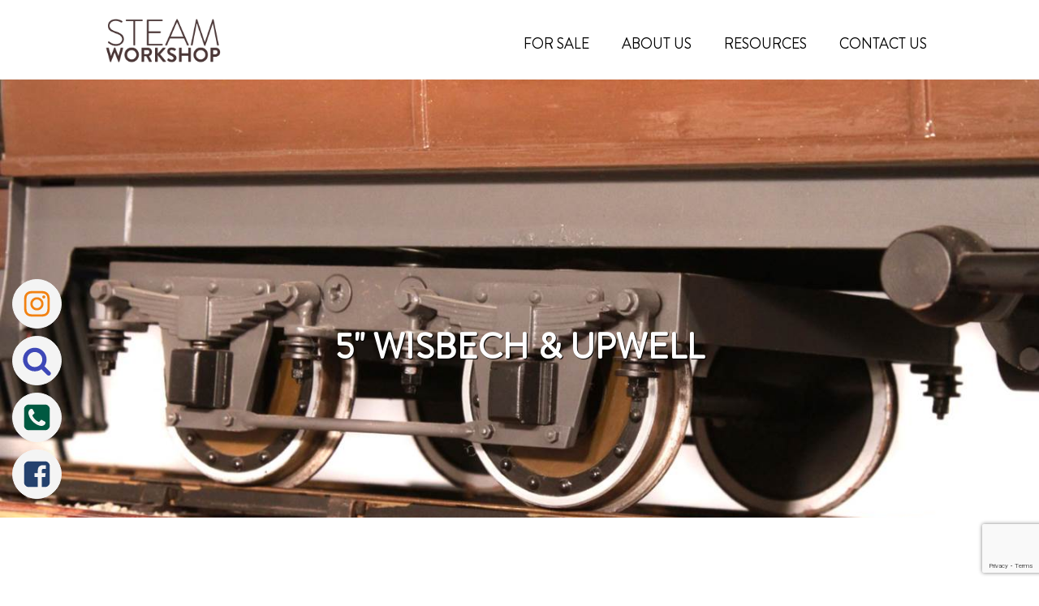

--- FILE ---
content_type: text/html; charset=UTF-8
request_url: https://www.steamworkshop.co.uk/portfolio/5-wisbech-and-upwell-tram/
body_size: 36511
content:
<!DOCTYPE html>
<html lang="en-GB" prefix="og: https://ogp.me/ns#" >
<head>
<meta charset="UTF-8">
<meta name="viewport" content="width=device-width, initial-scale=1.0">
<!-- WP_HEAD() START -->

<!-- Social Warfare v4.3.0 https://warfareplugins.com - BEGINNING OF OUTPUT -->
<style>
	@font-face {
		font-family: "sw-icon-font";
		src:url("https://www.steamworkshop.co.uk/wp-content/plugins/social-warfare/assets/fonts/sw-icon-font.eot?ver=4.3.0");
		src:url("https://www.steamworkshop.co.uk/wp-content/plugins/social-warfare/assets/fonts/sw-icon-font.eot?ver=4.3.0#iefix") format("embedded-opentype"),
		url("https://www.steamworkshop.co.uk/wp-content/plugins/social-warfare/assets/fonts/sw-icon-font.woff?ver=4.3.0") format("woff"),
		url("https://www.steamworkshop.co.uk/wp-content/plugins/social-warfare/assets/fonts/sw-icon-font.ttf?ver=4.3.0") format("truetype"),
		url("https://www.steamworkshop.co.uk/wp-content/plugins/social-warfare/assets/fonts/sw-icon-font.svg?ver=4.3.0#1445203416") format("svg");
		font-weight: normal;
		font-style: normal;
		font-display:block;
	}
</style>
<!-- Social Warfare v4.3.0 https://warfareplugins.com - END OF OUTPUT -->


<!-- Search Engine Optimisation by Rank Math - https://s.rankmath.com/home -->
<title>5&quot; Wisbech &amp; Upwell - Steam Workshop Services</title>
<meta name="description" content="Here we have a rather excellent 5&quot; gauge Wisbech &amp; Upwell tramway Tram and carriage!"/>
<meta name="robots" content="follow, index, max-snippet:-1, max-video-preview:-1, max-image-preview:large"/>
<link rel="canonical" href="https://www.steamworkshop.co.uk/portfolio/5-wisbech-and-upwell-tram/" />
<meta property="og:locale" content="en_GB" />
<meta property="og:type" content="article" />
<meta property="og:title" content="5&quot; Wisbech &amp; Upwell - Steam Workshop Services" />
<meta property="og:description" content="Here we have a rather excellent 5&quot; gauge Wisbech &amp; Upwell tramway Tram and carriage!" />
<meta property="og:url" content="https://www.steamworkshop.co.uk/portfolio/5-wisbech-and-upwell-tram/" />
<meta property="og:site_name" content="Steam Workshop Services" />
<meta property="og:image" content="https://www.steamworkshop.co.uk/wp-content/uploads/2017/06/5-inch-Gauge-live-steam-Wisbech-and-Upwell-Tram-locomotive-for-sale-16-Optimized.jpg" />
<meta property="og:image:secure_url" content="https://www.steamworkshop.co.uk/wp-content/uploads/2017/06/5-inch-Gauge-live-steam-Wisbech-and-Upwell-Tram-locomotive-for-sale-16-Optimized.jpg" />
<meta property="og:image:width" content="1350" />
<meta property="og:image:height" content="900" />
<meta property="og:image:alt" content="5&quot; Wisbech &#038; Upwell" />
<meta property="og:image:type" content="image/jpeg" />
<meta name="twitter:card" content="summary_large_image" />
<meta name="twitter:title" content="5&quot; Wisbech &amp; Upwell - Steam Workshop Services" />
<meta name="twitter:description" content="Here we have a rather excellent 5&quot; gauge Wisbech &amp; Upwell tramway Tram and carriage!" />
<meta name="twitter:image" content="https://www.steamworkshop.co.uk/wp-content/uploads/2017/06/5-inch-Gauge-live-steam-Wisbech-and-Upwell-Tram-locomotive-for-sale-16-Optimized.jpg" />
<!-- /Rank Math WordPress SEO plugin -->

<link rel='dns-prefetch' href='//www.google.com' />
<link rel='dns-prefetch' href='//s.w.org' />
<link rel="alternate" type="application/rss+xml" title="Steam Workshop Services &raquo; Feed" href="https://www.steamworkshop.co.uk/feed/" />
<link rel="alternate" type="application/rss+xml" title="Steam Workshop Services &raquo; Comments Feed" href="https://www.steamworkshop.co.uk/comments/feed/" />
<link rel="alternate" type="application/rss+xml" title="Steam Workshop Services &raquo; 5&quot; Wisbech &#038; Upwell Comments Feed" href="https://www.steamworkshop.co.uk/portfolio/5-wisbech-and-upwell-tram/feed/" />
<script>
window._wpemojiSettings = {"baseUrl":"https:\/\/s.w.org\/images\/core\/emoji\/14.0.0\/72x72\/","ext":".png","svgUrl":"https:\/\/s.w.org\/images\/core\/emoji\/14.0.0\/svg\/","svgExt":".svg","source":{"concatemoji":"https:\/\/www.steamworkshop.co.uk\/wp-includes\/js\/wp-emoji-release.min.js?ver=6.0.11"}};
/*! This file is auto-generated */
!function(e,a,t){var n,r,o,i=a.createElement("canvas"),p=i.getContext&&i.getContext("2d");function s(e,t){var a=String.fromCharCode,e=(p.clearRect(0,0,i.width,i.height),p.fillText(a.apply(this,e),0,0),i.toDataURL());return p.clearRect(0,0,i.width,i.height),p.fillText(a.apply(this,t),0,0),e===i.toDataURL()}function c(e){var t=a.createElement("script");t.src=e,t.defer=t.type="text/javascript",a.getElementsByTagName("head")[0].appendChild(t)}for(o=Array("flag","emoji"),t.supports={everything:!0,everythingExceptFlag:!0},r=0;r<o.length;r++)t.supports[o[r]]=function(e){if(!p||!p.fillText)return!1;switch(p.textBaseline="top",p.font="600 32px Arial",e){case"flag":return s([127987,65039,8205,9895,65039],[127987,65039,8203,9895,65039])?!1:!s([55356,56826,55356,56819],[55356,56826,8203,55356,56819])&&!s([55356,57332,56128,56423,56128,56418,56128,56421,56128,56430,56128,56423,56128,56447],[55356,57332,8203,56128,56423,8203,56128,56418,8203,56128,56421,8203,56128,56430,8203,56128,56423,8203,56128,56447]);case"emoji":return!s([129777,127995,8205,129778,127999],[129777,127995,8203,129778,127999])}return!1}(o[r]),t.supports.everything=t.supports.everything&&t.supports[o[r]],"flag"!==o[r]&&(t.supports.everythingExceptFlag=t.supports.everythingExceptFlag&&t.supports[o[r]]);t.supports.everythingExceptFlag=t.supports.everythingExceptFlag&&!t.supports.flag,t.DOMReady=!1,t.readyCallback=function(){t.DOMReady=!0},t.supports.everything||(n=function(){t.readyCallback()},a.addEventListener?(a.addEventListener("DOMContentLoaded",n,!1),e.addEventListener("load",n,!1)):(e.attachEvent("onload",n),a.attachEvent("onreadystatechange",function(){"complete"===a.readyState&&t.readyCallback()})),(e=t.source||{}).concatemoji?c(e.concatemoji):e.wpemoji&&e.twemoji&&(c(e.twemoji),c(e.wpemoji)))}(window,document,window._wpemojiSettings);
</script>
<style>
img.wp-smiley,
img.emoji {
	display: inline !important;
	border: none !important;
	box-shadow: none !important;
	height: 1em !important;
	width: 1em !important;
	margin: 0 0.07em !important;
	vertical-align: -0.1em !important;
	background: none !important;
	padding: 0 !important;
}
</style>
	<link rel='stylesheet' id='social-warfare-block-css-css'  href='https://www.steamworkshop.co.uk/wp-content/plugins/social-warfare/assets/js/post-editor/dist/blocks.style.build.css?ver=6.0.11' media='all' />
<link rel='stylesheet' id='sbi_styles-css'  href='https://www.steamworkshop.co.uk/wp-content/plugins/instagram-feed/css/sbi-styles.min.css?ver=6.1.5' media='all' />
<style id='wp-block-library-inline-css'>
:root{--wp-admin-theme-color:#007cba;--wp-admin-theme-color--rgb:0,124,186;--wp-admin-theme-color-darker-10:#006ba1;--wp-admin-theme-color-darker-10--rgb:0,107,161;--wp-admin-theme-color-darker-20:#005a87;--wp-admin-theme-color-darker-20--rgb:0,90,135;--wp-admin-border-width-focus:2px}@media (-webkit-min-device-pixel-ratio:2),(min-resolution:192dpi){:root{--wp-admin-border-width-focus:1.5px}}:root{--wp--preset--font-size--normal:16px;--wp--preset--font-size--huge:42px}:root .has-very-light-gray-background-color{background-color:#eee}:root .has-very-dark-gray-background-color{background-color:#313131}:root .has-very-light-gray-color{color:#eee}:root .has-very-dark-gray-color{color:#313131}:root .has-vivid-green-cyan-to-vivid-cyan-blue-gradient-background{background:linear-gradient(135deg,#00d084,#0693e3)}:root .has-purple-crush-gradient-background{background:linear-gradient(135deg,#34e2e4,#4721fb 50%,#ab1dfe)}:root .has-hazy-dawn-gradient-background{background:linear-gradient(135deg,#faaca8,#dad0ec)}:root .has-subdued-olive-gradient-background{background:linear-gradient(135deg,#fafae1,#67a671)}:root .has-atomic-cream-gradient-background{background:linear-gradient(135deg,#fdd79a,#004a59)}:root .has-nightshade-gradient-background{background:linear-gradient(135deg,#330968,#31cdcf)}:root .has-midnight-gradient-background{background:linear-gradient(135deg,#020381,#2874fc)}.has-regular-font-size{font-size:1em}.has-larger-font-size{font-size:2.625em}.has-normal-font-size{font-size:var(--wp--preset--font-size--normal)}.has-huge-font-size{font-size:var(--wp--preset--font-size--huge)}.has-text-align-center{text-align:center}.has-text-align-left{text-align:left}.has-text-align-right{text-align:right}#end-resizable-editor-section{display:none}.aligncenter{clear:both}.items-justified-left{justify-content:flex-start}.items-justified-center{justify-content:center}.items-justified-right{justify-content:flex-end}.items-justified-space-between{justify-content:space-between}.screen-reader-text{border:0;clip:rect(1px,1px,1px,1px);-webkit-clip-path:inset(50%);clip-path:inset(50%);height:1px;margin:-1px;overflow:hidden;padding:0;position:absolute;width:1px;word-wrap:normal!important}.screen-reader-text:focus{background-color:#ddd;clip:auto!important;-webkit-clip-path:none;clip-path:none;color:#444;display:block;font-size:1em;height:auto;left:5px;line-height:normal;padding:15px 23px 14px;text-decoration:none;top:5px;width:auto;z-index:100000}html :where(.has-border-color),html :where([style*=border-width]){border-style:solid}html :where(img[class*=wp-image-]){height:auto;max-width:100%}
</style>
<style id='global-styles-inline-css'>
body{--wp--preset--color--black: #000000;--wp--preset--color--cyan-bluish-gray: #abb8c3;--wp--preset--color--white: #ffffff;--wp--preset--color--pale-pink: #f78da7;--wp--preset--color--vivid-red: #cf2e2e;--wp--preset--color--luminous-vivid-orange: #ff6900;--wp--preset--color--luminous-vivid-amber: #fcb900;--wp--preset--color--light-green-cyan: #7bdcb5;--wp--preset--color--vivid-green-cyan: #00d084;--wp--preset--color--pale-cyan-blue: #8ed1fc;--wp--preset--color--vivid-cyan-blue: #0693e3;--wp--preset--color--vivid-purple: #9b51e0;--wp--preset--gradient--vivid-cyan-blue-to-vivid-purple: linear-gradient(135deg,rgba(6,147,227,1) 0%,rgb(155,81,224) 100%);--wp--preset--gradient--light-green-cyan-to-vivid-green-cyan: linear-gradient(135deg,rgb(122,220,180) 0%,rgb(0,208,130) 100%);--wp--preset--gradient--luminous-vivid-amber-to-luminous-vivid-orange: linear-gradient(135deg,rgba(252,185,0,1) 0%,rgba(255,105,0,1) 100%);--wp--preset--gradient--luminous-vivid-orange-to-vivid-red: linear-gradient(135deg,rgba(255,105,0,1) 0%,rgb(207,46,46) 100%);--wp--preset--gradient--very-light-gray-to-cyan-bluish-gray: linear-gradient(135deg,rgb(238,238,238) 0%,rgb(169,184,195) 100%);--wp--preset--gradient--cool-to-warm-spectrum: linear-gradient(135deg,rgb(74,234,220) 0%,rgb(151,120,209) 20%,rgb(207,42,186) 40%,rgb(238,44,130) 60%,rgb(251,105,98) 80%,rgb(254,248,76) 100%);--wp--preset--gradient--blush-light-purple: linear-gradient(135deg,rgb(255,206,236) 0%,rgb(152,150,240) 100%);--wp--preset--gradient--blush-bordeaux: linear-gradient(135deg,rgb(254,205,165) 0%,rgb(254,45,45) 50%,rgb(107,0,62) 100%);--wp--preset--gradient--luminous-dusk: linear-gradient(135deg,rgb(255,203,112) 0%,rgb(199,81,192) 50%,rgb(65,88,208) 100%);--wp--preset--gradient--pale-ocean: linear-gradient(135deg,rgb(255,245,203) 0%,rgb(182,227,212) 50%,rgb(51,167,181) 100%);--wp--preset--gradient--electric-grass: linear-gradient(135deg,rgb(202,248,128) 0%,rgb(113,206,126) 100%);--wp--preset--gradient--midnight: linear-gradient(135deg,rgb(2,3,129) 0%,rgb(40,116,252) 100%);--wp--preset--duotone--dark-grayscale: url('#wp-duotone-dark-grayscale');--wp--preset--duotone--grayscale: url('#wp-duotone-grayscale');--wp--preset--duotone--purple-yellow: url('#wp-duotone-purple-yellow');--wp--preset--duotone--blue-red: url('#wp-duotone-blue-red');--wp--preset--duotone--midnight: url('#wp-duotone-midnight');--wp--preset--duotone--magenta-yellow: url('#wp-duotone-magenta-yellow');--wp--preset--duotone--purple-green: url('#wp-duotone-purple-green');--wp--preset--duotone--blue-orange: url('#wp-duotone-blue-orange');--wp--preset--font-size--small: 13px;--wp--preset--font-size--medium: 20px;--wp--preset--font-size--large: 36px;--wp--preset--font-size--x-large: 42px;}.has-black-color{color: var(--wp--preset--color--black) !important;}.has-cyan-bluish-gray-color{color: var(--wp--preset--color--cyan-bluish-gray) !important;}.has-white-color{color: var(--wp--preset--color--white) !important;}.has-pale-pink-color{color: var(--wp--preset--color--pale-pink) !important;}.has-vivid-red-color{color: var(--wp--preset--color--vivid-red) !important;}.has-luminous-vivid-orange-color{color: var(--wp--preset--color--luminous-vivid-orange) !important;}.has-luminous-vivid-amber-color{color: var(--wp--preset--color--luminous-vivid-amber) !important;}.has-light-green-cyan-color{color: var(--wp--preset--color--light-green-cyan) !important;}.has-vivid-green-cyan-color{color: var(--wp--preset--color--vivid-green-cyan) !important;}.has-pale-cyan-blue-color{color: var(--wp--preset--color--pale-cyan-blue) !important;}.has-vivid-cyan-blue-color{color: var(--wp--preset--color--vivid-cyan-blue) !important;}.has-vivid-purple-color{color: var(--wp--preset--color--vivid-purple) !important;}.has-black-background-color{background-color: var(--wp--preset--color--black) !important;}.has-cyan-bluish-gray-background-color{background-color: var(--wp--preset--color--cyan-bluish-gray) !important;}.has-white-background-color{background-color: var(--wp--preset--color--white) !important;}.has-pale-pink-background-color{background-color: var(--wp--preset--color--pale-pink) !important;}.has-vivid-red-background-color{background-color: var(--wp--preset--color--vivid-red) !important;}.has-luminous-vivid-orange-background-color{background-color: var(--wp--preset--color--luminous-vivid-orange) !important;}.has-luminous-vivid-amber-background-color{background-color: var(--wp--preset--color--luminous-vivid-amber) !important;}.has-light-green-cyan-background-color{background-color: var(--wp--preset--color--light-green-cyan) !important;}.has-vivid-green-cyan-background-color{background-color: var(--wp--preset--color--vivid-green-cyan) !important;}.has-pale-cyan-blue-background-color{background-color: var(--wp--preset--color--pale-cyan-blue) !important;}.has-vivid-cyan-blue-background-color{background-color: var(--wp--preset--color--vivid-cyan-blue) !important;}.has-vivid-purple-background-color{background-color: var(--wp--preset--color--vivid-purple) !important;}.has-black-border-color{border-color: var(--wp--preset--color--black) !important;}.has-cyan-bluish-gray-border-color{border-color: var(--wp--preset--color--cyan-bluish-gray) !important;}.has-white-border-color{border-color: var(--wp--preset--color--white) !important;}.has-pale-pink-border-color{border-color: var(--wp--preset--color--pale-pink) !important;}.has-vivid-red-border-color{border-color: var(--wp--preset--color--vivid-red) !important;}.has-luminous-vivid-orange-border-color{border-color: var(--wp--preset--color--luminous-vivid-orange) !important;}.has-luminous-vivid-amber-border-color{border-color: var(--wp--preset--color--luminous-vivid-amber) !important;}.has-light-green-cyan-border-color{border-color: var(--wp--preset--color--light-green-cyan) !important;}.has-vivid-green-cyan-border-color{border-color: var(--wp--preset--color--vivid-green-cyan) !important;}.has-pale-cyan-blue-border-color{border-color: var(--wp--preset--color--pale-cyan-blue) !important;}.has-vivid-cyan-blue-border-color{border-color: var(--wp--preset--color--vivid-cyan-blue) !important;}.has-vivid-purple-border-color{border-color: var(--wp--preset--color--vivid-purple) !important;}.has-vivid-cyan-blue-to-vivid-purple-gradient-background{background: var(--wp--preset--gradient--vivid-cyan-blue-to-vivid-purple) !important;}.has-light-green-cyan-to-vivid-green-cyan-gradient-background{background: var(--wp--preset--gradient--light-green-cyan-to-vivid-green-cyan) !important;}.has-luminous-vivid-amber-to-luminous-vivid-orange-gradient-background{background: var(--wp--preset--gradient--luminous-vivid-amber-to-luminous-vivid-orange) !important;}.has-luminous-vivid-orange-to-vivid-red-gradient-background{background: var(--wp--preset--gradient--luminous-vivid-orange-to-vivid-red) !important;}.has-very-light-gray-to-cyan-bluish-gray-gradient-background{background: var(--wp--preset--gradient--very-light-gray-to-cyan-bluish-gray) !important;}.has-cool-to-warm-spectrum-gradient-background{background: var(--wp--preset--gradient--cool-to-warm-spectrum) !important;}.has-blush-light-purple-gradient-background{background: var(--wp--preset--gradient--blush-light-purple) !important;}.has-blush-bordeaux-gradient-background{background: var(--wp--preset--gradient--blush-bordeaux) !important;}.has-luminous-dusk-gradient-background{background: var(--wp--preset--gradient--luminous-dusk) !important;}.has-pale-ocean-gradient-background{background: var(--wp--preset--gradient--pale-ocean) !important;}.has-electric-grass-gradient-background{background: var(--wp--preset--gradient--electric-grass) !important;}.has-midnight-gradient-background{background: var(--wp--preset--gradient--midnight) !important;}.has-small-font-size{font-size: var(--wp--preset--font-size--small) !important;}.has-medium-font-size{font-size: var(--wp--preset--font-size--medium) !important;}.has-large-font-size{font-size: var(--wp--preset--font-size--large) !important;}.has-x-large-font-size{font-size: var(--wp--preset--font-size--x-large) !important;}
</style>
<link rel='stylesheet' id='advanced_admin_search_style-css'  href='https://www.steamworkshop.co.uk/wp-content/plugins/advanced-admin-search/css/style.css?ver=6.0.11' media='all' />
<link rel='stylesheet' id='contact-form-7-css'  href='https://www.steamworkshop.co.uk/wp-content/plugins/contact-form-7/includes/css/styles.css?ver=5.6' media='all' />
<link rel='stylesheet' id='oxygen-aos-css'  href='https://www.steamworkshop.co.uk/wp-content/plugins/oxygen/component-framework/vendor/aos/aos.css?ver=6.0.11' media='all' />
<link rel='stylesheet' id='oxygen-css'  href='https://www.steamworkshop.co.uk/wp-content/plugins/oxygen/component-framework/oxygen.css?ver=4.0.1' media='all' />
<link rel='stylesheet' id='uaf_client_css-css'  href='https://www.steamworkshop.co.uk/wp-content/uploads/useanyfont/uaf.css?ver=1656488726' media='all' />
<link rel='stylesheet' id='social_warfare-css'  href='https://www.steamworkshop.co.uk/wp-content/plugins/social-warfare/assets/css/style.min.css?ver=4.3.0' media='all' />
<script id='advanced_admin_desktop_search_script-js-extra'>
var advanced_admin_search = {"ajaxurl":"https:\/\/www.steamworkshop.co.uk\/wp-admin\/admin-ajax.php","ajax_nonce":"b3a2eb250f"};
</script>
<script src='https://www.steamworkshop.co.uk/wp-content/plugins/advanced-admin-search/js/jquery-admin-desktop-search.js?ver=6.0.11' id='advanced_admin_desktop_search_script-js'></script>
<script id='advanced_admin_mobile_search_script-js-extra'>
var advanced_admin_search = {"ajaxurl":"https:\/\/www.steamworkshop.co.uk\/wp-admin\/admin-ajax.php","ajax_nonce":"b3a2eb250f"};
</script>
<script src='https://www.steamworkshop.co.uk/wp-content/plugins/advanced-admin-search/js/jquery-admin-mobile-search.js?ver=6.0.11' id='advanced_admin_mobile_search_script-js'></script>
<script id='advanced_admin_page_search_script-js-extra'>
var advanced_admin_search = {"ajaxurl":"https:\/\/www.steamworkshop.co.uk\/wp-admin\/admin-ajax.php","ajax_nonce":"b3a2eb250f"};
</script>
<script src='https://www.steamworkshop.co.uk/wp-content/plugins/advanced-admin-search/js/jquery-admin-page-search.js?ver=6.0.11' id='advanced_admin_page_search_script-js'></script>
<script src='https://www.steamworkshop.co.uk/wp-includes/js/jquery/jquery.min.js?ver=3.6.0' id='jquery-core-js'></script>
<script src='https://www.steamworkshop.co.uk/wp-includes/js/jquery/jquery-migrate.min.js?ver=3.3.2' id='jquery-migrate-js'></script>
<script src='https://www.steamworkshop.co.uk/wp-content/plugins/oxygen/component-framework/vendor/aos/aos.js?ver=1' id='oxygen-aos-js'></script>
<link rel="https://api.w.org/" href="https://www.steamworkshop.co.uk/wp-json/" /><link rel="alternate" type="application/json" href="https://www.steamworkshop.co.uk/wp-json/wp/v2/portfolio/47062" /><link rel="EditURI" type="application/rsd+xml" title="RSD" href="https://www.steamworkshop.co.uk/xmlrpc.php?rsd" />
<link rel="wlwmanifest" type="application/wlwmanifest+xml" href="https://www.steamworkshop.co.uk/wp-includes/wlwmanifest.xml" /> 
<meta name="generator" content="WordPress 6.0.11" />
<link rel='shortlink' href='https://www.steamworkshop.co.uk/?p=47062' />
<link rel="alternate" type="application/json+oembed" href="https://www.steamworkshop.co.uk/wp-json/oembed/1.0/embed?url=https%3A%2F%2Fwww.steamworkshop.co.uk%2Fportfolio%2F5-wisbech-and-upwell-tram%2F" />
<link rel="alternate" type="text/xml+oembed" href="https://www.steamworkshop.co.uk/wp-json/oembed/1.0/embed?url=https%3A%2F%2Fwww.steamworkshop.co.uk%2Fportfolio%2F5-wisbech-and-upwell-tram%2F&#038;format=xml" />
<!-- start Simple Custom CSS and JS -->
<style>
/* Add your CSS code here.

For example:
.example {
    color: red;
}

For brushing up on your CSS knowledge, check out http://www.w3schools.com/css/css_syntax.asp

End of comment */ 

.image-caption-inner h3 {
    display: none; !important
}

.is-provider-youtube {
	margin: 1em 0px !important;
}

.wp-block-column {
    padding: 30px;
}
</style>
<!-- end Simple Custom CSS and JS -->
<!-- start Simple Custom CSS and JS -->
<style>
/* Add your CSS code here.

For example:
.example {
    color: red;
}

For brushing up on your CSS knowledge, check out http://www.w3schools.com/css/css_syntax.asp

End of comment */ 

.wpcf7-form {
  margin-top:60px;
  
}

.wpcf7-form input[type="text"], 
.wpcf7-form input[type="email"], 
.wpcf7-form input[type="url"], 
.wpcf7-form input[type="password"], 
.wpcf7-form input[type="search"], 
.wpcf7-form input[type="number"], 
.wpcf7-form input[type="tel"], 
.wpcf7-form textarea {
    color: lightgray;
    width: 100%;
   
    padding: 12px 16px;
    border-radius: 0;
    border: 1px solid grey;
}
.wpcf7-form p {
    margin: 0 0 28px;
}
.wpcf7-text:focus, 
.wpcf7-textarea:focus {
    outline: 1px solid rgba(84, 222, 197, 0.9);
    outline-offset: 0;
}

input.wpcf7-submit {
  width: 200px;
  padding:8px;
    background-color: whitesmoke;
    border: none;
    box-shadow: none;
}

</style>
<!-- end Simple Custom CSS and JS -->
<!-- start Simple Custom CSS and JS -->
<script>
/* Default comment here */

jQuery(document).ready(function(){
    jQuery('body').bind('mousewheel', function(e){
		if(jQuery(document).scrollTop() >= 100) {
			jQuery('.social-container').fadeOut(3000);
		}
        else{
          jQuery('.social-container').fadeIn(3000);
        }
    });
});

</script>
<!-- end Simple Custom CSS and JS -->
<!-- start Simple Custom CSS and JS -->
<script>
/*!
 * parallax.js v1.5.0 (http://pixelcog.github.io/parallax.js/)
 * @copyright 2016 PixelCog, Inc.
 * @license MIT (https://github.com/pixelcog/parallax.js/blob/master/LICENSE)
 */
!function(t,i,e,s){function o(i,e){var h=this;"object"==typeof e&&(delete e.refresh,delete e.render,t.extend(this,e)),this.$element=t(i),!this.imageSrc&&this.$element.is("img")&&(this.imageSrc=this.$element.attr("src"));var r=(this.position+"").toLowerCase().match(/\S+/g)||[];if(r.length<1&&r.push("center"),1==r.length&&r.push(r[0]),"top"!=r[0]&&"bottom"!=r[0]&&"left"!=r[1]&&"right"!=r[1]||(r=[r[1],r[0]]),this.positionX!==s&&(r[0]=this.positionX.toLowerCase()),this.positionY!==s&&(r[1]=this.positionY.toLowerCase()),h.positionX=r[0],h.positionY=r[1],"left"!=this.positionX&&"right"!=this.positionX&&(isNaN(parseInt(this.positionX))?this.positionX="center":this.positionX=parseInt(this.positionX)),"top"!=this.positionY&&"bottom"!=this.positionY&&(isNaN(parseInt(this.positionY))?this.positionY="center":this.positionY=parseInt(this.positionY)),this.position=this.positionX+(isNaN(this.positionX)?"":"px")+" "+this.positionY+(isNaN(this.positionY)?"":"px"),navigator.userAgent.match(/(iPod|iPhone|iPad)/))return this.imageSrc&&this.iosFix&&!this.$element.is("img")&&this.$element.css({backgroundImage:"url("+this.imageSrc+")",backgroundSize:"cover",backgroundPosition:this.position}),this;if(navigator.userAgent.match(/(Android)/))return this.imageSrc&&this.androidFix&&!this.$element.is("img")&&this.$element.css({backgroundImage:"url("+this.imageSrc+")",backgroundSize:"cover",backgroundPosition:this.position}),this;this.$mirror=t("<div />").prependTo(this.mirrorContainer);var a=this.$element.find(">.parallax-slider"),n=!1;0==a.length?this.$slider=t("<img />").prependTo(this.$mirror):(this.$slider=a.prependTo(this.$mirror),n=!0),this.$mirror.addClass("parallax-mirror").css({visibility:"hidden",zIndex:this.zIndex,position:"fixed",top:0,left:0,overflow:"hidden"}),this.$slider.addClass("parallax-slider").one("load",function(){h.naturalHeight&&h.naturalWidth||(h.naturalHeight=this.naturalHeight||this.height||1,h.naturalWidth=this.naturalWidth||this.width||1),h.aspectRatio=h.naturalWidth/h.naturalHeight,o.isSetup||o.setup(),o.sliders.push(h),o.isFresh=!1,o.requestRender()}),n||(this.$slider[0].src=this.imageSrc),(this.naturalHeight&&this.naturalWidth||this.$slider[0].complete||a.length>0)&&this.$slider.trigger("load")}!function(){for(var t=0,e=["ms","moz","webkit","o"],s=0;s<e.length&&!i.requestAnimationFrame;++s)i.requestAnimationFrame=i[e[s]+"RequestAnimationFrame"],i.cancelAnimationFrame=i[e[s]+"CancelAnimationFrame"]||i[e[s]+"CancelRequestAnimationFrame"];i.requestAnimationFrame||(i.requestAnimationFrame=function(e){var s=(new Date).getTime(),o=Math.max(0,16-(s-t)),h=i.setTimeout(function(){e(s+o)},o);return t=s+o,h}),i.cancelAnimationFrame||(i.cancelAnimationFrame=function(t){clearTimeout(t)})}(),t.extend(o.prototype,{speed:.2,bleed:0,zIndex:-100,iosFix:!0,androidFix:!0,position:"center",overScrollFix:!1,mirrorContainer:"body",refresh:function(){this.boxWidth=this.$element.outerWidth(),this.boxHeight=this.$element.outerHeight()+2*this.bleed,this.boxOffsetTop=this.$element.offset().top-this.bleed,this.boxOffsetLeft=this.$element.offset().left,this.boxOffsetBottom=this.boxOffsetTop+this.boxHeight;var t,i=o.winHeight,e=o.docHeight,s=Math.min(this.boxOffsetTop,e-i),h=Math.max(this.boxOffsetTop+this.boxHeight-i,0),r=this.boxHeight+(s-h)*(1-this.speed)|0,a=(this.boxOffsetTop-s)*(1-this.speed)|0;r*this.aspectRatio>=this.boxWidth?(this.imageWidth=r*this.aspectRatio|0,this.imageHeight=r,this.offsetBaseTop=a,t=this.imageWidth-this.boxWidth,"left"==this.positionX?this.offsetLeft=0:"right"==this.positionX?this.offsetLeft=-t:isNaN(this.positionX)?this.offsetLeft=-t/2|0:this.offsetLeft=Math.max(this.positionX,-t)):(this.imageWidth=this.boxWidth,this.imageHeight=this.boxWidth/this.aspectRatio|0,this.offsetLeft=0,t=this.imageHeight-r,"top"==this.positionY?this.offsetBaseTop=a:"bottom"==this.positionY?this.offsetBaseTop=a-t:isNaN(this.positionY)?this.offsetBaseTop=a-t/2|0:this.offsetBaseTop=a+Math.max(this.positionY,-t))},render:function(){var t=o.scrollTop,i=o.scrollLeft,e=this.overScrollFix?o.overScroll:0,s=t+o.winHeight;this.boxOffsetBottom>t&&this.boxOffsetTop<=s?(this.visibility="visible",this.mirrorTop=this.boxOffsetTop-t,this.mirrorLeft=this.boxOffsetLeft-i,this.offsetTop=this.offsetBaseTop-this.mirrorTop*(1-this.speed)):this.visibility="hidden",this.$mirror.css({transform:"translate3d("+this.mirrorLeft+"px, "+(this.mirrorTop-e)+"px, 0px)",visibility:this.visibility,height:this.boxHeight,width:this.boxWidth}),this.$slider.css({transform:"translate3d("+this.offsetLeft+"px, "+this.offsetTop+"px, 0px)",position:"absolute",height:this.imageHeight,width:this.imageWidth,maxWidth:"none"})}}),t.extend(o,{scrollTop:0,scrollLeft:0,winHeight:0,winWidth:0,docHeight:1<<30,docWidth:1<<30,sliders:[],isReady:!1,isFresh:!1,isBusy:!1,setup:function(){function s(){if(p==i.pageYOffset)return i.requestAnimationFrame(s),!1;p=i.pageYOffset,h.render(),i.requestAnimationFrame(s)}if(!this.isReady){var h=this,r=t(e),a=t(i),n=function(){o.winHeight=a.height(),o.winWidth=a.width(),o.docHeight=r.height(),o.docWidth=r.width()},l=function(){var t=a.scrollTop(),i=o.docHeight-o.winHeight,e=o.docWidth-o.winWidth;o.scrollTop=Math.max(0,Math.min(i,t)),o.scrollLeft=Math.max(0,Math.min(e,a.scrollLeft())),o.overScroll=Math.max(t-i,Math.min(t,0))};a.on("resize.px.parallax load.px.parallax",function(){n(),h.refresh(),o.isFresh=!1,o.requestRender()}).on("scroll.px.parallax load.px.parallax",function(){l(),o.requestRender()}),n(),l(),this.isReady=!0;var p=-1;s()}},configure:function(i){"object"==typeof i&&(delete i.refresh,delete i.render,t.extend(this.prototype,i))},refresh:function(){t.each(this.sliders,function(){this.refresh()}),this.isFresh=!0},render:function(){this.isFresh||this.refresh(),t.each(this.sliders,function(){this.render()})},requestRender:function(){var t=this;t.render(),t.isBusy=!1},destroy:function(e){var s,h=t(e).data("px.parallax");for(h.$mirror.remove(),s=0;s<this.sliders.length;s+=1)this.sliders[s]==h&&this.sliders.splice(s,1);t(e).data("px.parallax",!1),0===this.sliders.length&&(t(i).off("scroll.px.parallax resize.px.parallax load.px.parallax"),this.isReady=!1,o.isSetup=!1)}});var h=t.fn.parallax;t.fn.parallax=function(s){return this.each(function(){var h=t(this),r="object"==typeof s&&s;this==i||this==e||h.is("body")?o.configure(r):h.data("px.parallax")?"object"==typeof s&&t.extend(h.data("px.parallax"),r):(r=t.extend({},h.data(),r),h.data("px.parallax",new o(this,r))),"string"==typeof s&&("destroy"==s?o.destroy(this):o[s]())})},t.fn.parallax.Constructor=o,t.fn.parallax.noConflict=function(){return t.fn.parallax=h,this},t(function(){t('[data-parallax="scroll"]').parallax()})}(jQuery,window,document);</script>
<!-- end Simple Custom CSS and JS -->

			<script type='text/javascript' src='//ajax.googleapis.com/ajax/libs/webfont/1/webfont.js'></script>
			<script type="text/javascript">
			WebFont.load({
				google: {
					families: ["brandon:300,","brandon:100,200,300,400,500,600,700,800,900"]
				}
			});
			</script>
			<link rel='stylesheet' id='oxygen-styles-css'  href='//www.steamworkshop.co.uk/portfolio/5-wisbech-and-upwell-tram/?xlink=css&#038;ver=6.0.11' media='all' />
<!-- END OF WP_HEAD() -->
</head>
<body class="portfolio-template-default single single-portfolio postid-47062 wp-embed-responsive  oxygen-body" >

<svg xmlns="http://www.w3.org/2000/svg" viewBox="0 0 0 0" width="0" height="0" focusable="false" role="none" style="visibility: hidden; position: absolute; left: -9999px; overflow: hidden;" ><defs><filter id="wp-duotone-dark-grayscale"><feColorMatrix color-interpolation-filters="sRGB" type="matrix" values=" .299 .587 .114 0 0 .299 .587 .114 0 0 .299 .587 .114 0 0 .299 .587 .114 0 0 " /><feComponentTransfer color-interpolation-filters="sRGB" ><feFuncR type="table" tableValues="0 0.49803921568627" /><feFuncG type="table" tableValues="0 0.49803921568627" /><feFuncB type="table" tableValues="0 0.49803921568627" /><feFuncA type="table" tableValues="1 1" /></feComponentTransfer><feComposite in2="SourceGraphic" operator="in" /></filter></defs></svg><svg xmlns="http://www.w3.org/2000/svg" viewBox="0 0 0 0" width="0" height="0" focusable="false" role="none" style="visibility: hidden; position: absolute; left: -9999px; overflow: hidden;" ><defs><filter id="wp-duotone-grayscale"><feColorMatrix color-interpolation-filters="sRGB" type="matrix" values=" .299 .587 .114 0 0 .299 .587 .114 0 0 .299 .587 .114 0 0 .299 .587 .114 0 0 " /><feComponentTransfer color-interpolation-filters="sRGB" ><feFuncR type="table" tableValues="0 1" /><feFuncG type="table" tableValues="0 1" /><feFuncB type="table" tableValues="0 1" /><feFuncA type="table" tableValues="1 1" /></feComponentTransfer><feComposite in2="SourceGraphic" operator="in" /></filter></defs></svg><svg xmlns="http://www.w3.org/2000/svg" viewBox="0 0 0 0" width="0" height="0" focusable="false" role="none" style="visibility: hidden; position: absolute; left: -9999px; overflow: hidden;" ><defs><filter id="wp-duotone-purple-yellow"><feColorMatrix color-interpolation-filters="sRGB" type="matrix" values=" .299 .587 .114 0 0 .299 .587 .114 0 0 .299 .587 .114 0 0 .299 .587 .114 0 0 " /><feComponentTransfer color-interpolation-filters="sRGB" ><feFuncR type="table" tableValues="0.54901960784314 0.98823529411765" /><feFuncG type="table" tableValues="0 1" /><feFuncB type="table" tableValues="0.71764705882353 0.25490196078431" /><feFuncA type="table" tableValues="1 1" /></feComponentTransfer><feComposite in2="SourceGraphic" operator="in" /></filter></defs></svg><svg xmlns="http://www.w3.org/2000/svg" viewBox="0 0 0 0" width="0" height="0" focusable="false" role="none" style="visibility: hidden; position: absolute; left: -9999px; overflow: hidden;" ><defs><filter id="wp-duotone-blue-red"><feColorMatrix color-interpolation-filters="sRGB" type="matrix" values=" .299 .587 .114 0 0 .299 .587 .114 0 0 .299 .587 .114 0 0 .299 .587 .114 0 0 " /><feComponentTransfer color-interpolation-filters="sRGB" ><feFuncR type="table" tableValues="0 1" /><feFuncG type="table" tableValues="0 0.27843137254902" /><feFuncB type="table" tableValues="0.5921568627451 0.27843137254902" /><feFuncA type="table" tableValues="1 1" /></feComponentTransfer><feComposite in2="SourceGraphic" operator="in" /></filter></defs></svg><svg xmlns="http://www.w3.org/2000/svg" viewBox="0 0 0 0" width="0" height="0" focusable="false" role="none" style="visibility: hidden; position: absolute; left: -9999px; overflow: hidden;" ><defs><filter id="wp-duotone-midnight"><feColorMatrix color-interpolation-filters="sRGB" type="matrix" values=" .299 .587 .114 0 0 .299 .587 .114 0 0 .299 .587 .114 0 0 .299 .587 .114 0 0 " /><feComponentTransfer color-interpolation-filters="sRGB" ><feFuncR type="table" tableValues="0 0" /><feFuncG type="table" tableValues="0 0.64705882352941" /><feFuncB type="table" tableValues="0 1" /><feFuncA type="table" tableValues="1 1" /></feComponentTransfer><feComposite in2="SourceGraphic" operator="in" /></filter></defs></svg><svg xmlns="http://www.w3.org/2000/svg" viewBox="0 0 0 0" width="0" height="0" focusable="false" role="none" style="visibility: hidden; position: absolute; left: -9999px; overflow: hidden;" ><defs><filter id="wp-duotone-magenta-yellow"><feColorMatrix color-interpolation-filters="sRGB" type="matrix" values=" .299 .587 .114 0 0 .299 .587 .114 0 0 .299 .587 .114 0 0 .299 .587 .114 0 0 " /><feComponentTransfer color-interpolation-filters="sRGB" ><feFuncR type="table" tableValues="0.78039215686275 1" /><feFuncG type="table" tableValues="0 0.94901960784314" /><feFuncB type="table" tableValues="0.35294117647059 0.47058823529412" /><feFuncA type="table" tableValues="1 1" /></feComponentTransfer><feComposite in2="SourceGraphic" operator="in" /></filter></defs></svg><svg xmlns="http://www.w3.org/2000/svg" viewBox="0 0 0 0" width="0" height="0" focusable="false" role="none" style="visibility: hidden; position: absolute; left: -9999px; overflow: hidden;" ><defs><filter id="wp-duotone-purple-green"><feColorMatrix color-interpolation-filters="sRGB" type="matrix" values=" .299 .587 .114 0 0 .299 .587 .114 0 0 .299 .587 .114 0 0 .299 .587 .114 0 0 " /><feComponentTransfer color-interpolation-filters="sRGB" ><feFuncR type="table" tableValues="0.65098039215686 0.40392156862745" /><feFuncG type="table" tableValues="0 1" /><feFuncB type="table" tableValues="0.44705882352941 0.4" /><feFuncA type="table" tableValues="1 1" /></feComponentTransfer><feComposite in2="SourceGraphic" operator="in" /></filter></defs></svg><svg xmlns="http://www.w3.org/2000/svg" viewBox="0 0 0 0" width="0" height="0" focusable="false" role="none" style="visibility: hidden; position: absolute; left: -9999px; overflow: hidden;" ><defs><filter id="wp-duotone-blue-orange"><feColorMatrix color-interpolation-filters="sRGB" type="matrix" values=" .299 .587 .114 0 0 .299 .587 .114 0 0 .299 .587 .114 0 0 .299 .587 .114 0 0 " /><feComponentTransfer color-interpolation-filters="sRGB" ><feFuncR type="table" tableValues="0.098039215686275 1" /><feFuncG type="table" tableValues="0 0.66274509803922" /><feFuncB type="table" tableValues="0.84705882352941 0.41960784313725" /><feFuncA type="table" tableValues="1 1" /></feComponentTransfer><feComposite in2="SourceGraphic" operator="in" /></filter></defs></svg>


						<section id="section-10-25595" class=" ct-section navstyle" ><div class="ct-section-inner-wrap"><div id="div_block-12-25595" class="ct-div-block" ><a id="link-8-25595" class="ct-link" href="https://steamworkshop.co.uk/"   ><img  id="image-3-25577" alt="" src="https://steamworkshop.co.uk/wp-content/uploads/2022/02/STEAM-2.png" class="ct-image"/></a></div><div id="div_block-13-25595" class="ct-div-block" ><nav id="_nav_menu-4-25577" class="oxy-nav-menu oxy-nav-menu-dropdowns oxy-nav-menu-responsive-dropdowns" ><div class='oxy-menu-toggle'><div class='oxy-nav-menu-hamburger-wrap'><div class='oxy-nav-menu-hamburger'><div class='oxy-nav-menu-hamburger-line'></div><div class='oxy-nav-menu-hamburger-line'></div><div class='oxy-nav-menu-hamburger-line'></div></div></div></div><div class="menu-navigation-container"><ul id="menu-navigation" class="oxy-nav-menu-list"><li id="menu-item-32395" class="menu-item menu-item-type-custom menu-item-object-custom menu-item-has-children menu-item-32395"><a href="#">For Sale</a>
<ul class="sub-menu">
	<li id="menu-item-32389" class="menu-item menu-item-type-taxonomy menu-item-object-product_type menu-item-32389"><a href="https://www.steamworkshop.co.uk/product_type/railway-models-gallery/">Rail</a></li>
	<li id="menu-item-32584" class="menu-item menu-item-type-custom menu-item-object-custom menu-item-32584"><a href="/product_type/road-vehicles-gallery">Road</a></li>
	<li id="menu-item-32393" class="menu-item menu-item-type-taxonomy menu-item-object-product_type menu-item-32393"><a href="https://www.steamworkshop.co.uk/product_type/projects-for-sale/">Projects &#038; Part Builds</a></li>
	<li id="menu-item-50351" class="menu-item menu-item-type-custom menu-item-object-custom menu-item-50351"><a href="/product_type/diesel-work-shop/">Diesel &#038; Battery Electric</a></li>
	<li id="menu-item-32392" class="menu-item menu-item-type-taxonomy menu-item-object-product_type menu-item-has-children menu-item-32392"><a href="https://www.steamworkshop.co.uk/product_type/miscellaneous/">Miscellaneous</a>
	<ul class="sub-menu">
		<li id="menu-item-43536" class="menu-item menu-item-type-taxonomy menu-item-object-product_type menu-item-43536"><a href="https://www.steamworkshop.co.uk/product_type/road_trailers_and_wagons/">Road Trailers and Wagons</a></li>
		<li id="menu-item-43537" class="menu-item menu-item-type-taxonomy menu-item-object-product_type menu-item-43537"><a href="https://www.steamworkshop.co.uk/product_type/railway-wagons/">Carriages and Wagons</a></li>
		<li id="menu-item-43538" class="menu-item menu-item-type-taxonomy menu-item-object-product_type menu-item-43538"><a href="https://www.steamworkshop.co.uk/product_type/display-tracks-and-stands/">Display Tracks and Stands</a></li>
		<li id="menu-item-51261" class="menu-item menu-item-type-taxonomy menu-item-object-product_type menu-item-51261"><a href="https://www.steamworkshop.co.uk/product_type/carry_boxes_and_cradles/">Carry Boxes and Cradles</a></li>
	</ul>
</li>
	<li id="menu-item-32391" class="menu-item menu-item-type-taxonomy menu-item-object-product_type menu-item-32391"><a href="https://www.steamworkshop.co.uk/product_type/artwork/">Artwork</a></li>
	<li id="menu-item-32587" class="menu-item menu-item-type-custom menu-item-object-custom menu-item-32587"><a href="https://steamworkshopstores.com">Parts Store</a></li>
</ul>
</li>
<li id="menu-item-32431" class="menu-item menu-item-type-custom menu-item-object-custom menu-item-has-children menu-item-32431"><a href="#">About Us</a>
<ul class="sub-menu">
	<li id="menu-item-32430" class="menu-item menu-item-type-taxonomy menu-item-object-product_type menu-item-32430"><a href="https://www.steamworkshop.co.uk/product_type/about-us/">Who Are We</a></li>
	<li id="menu-item-32432" class="menu-item menu-item-type-post_type menu-item-object-page menu-item-32432"><a href="https://www.steamworkshop.co.uk/testimonials/">Are We Any Good</a></li>
	<li id="menu-item-38958" class="menu-item menu-item-type-taxonomy menu-item-object-product_type menu-item-38958"><a href="https://www.steamworkshop.co.uk/product_type/our-collection/">Our Collection</a></li>
	<li id="menu-item-38962" class="menu-item menu-item-type-taxonomy menu-item-object-product_type menu-item-38962"><a href="https://www.steamworkshop.co.uk/product_type/projects/">Projects Gallery</a></li>
</ul>
</li>
<li id="menu-item-32435" class="menu-item menu-item-type-custom menu-item-object-custom menu-item-has-children menu-item-32435"><a href="#">Resources</a>
<ul class="sub-menu">
	<li id="menu-item-32436" class="menu-item menu-item-type-custom menu-item-object-custom menu-item-32436"><a href="/portfolio/valve-gear-2">Valve Gear</a></li>
	<li id="menu-item-43604" class="menu-item menu-item-type-post_type menu-item-object-page menu-item-43604"><a href="https://www.steamworkshop.co.uk/video-index/">Video Index</a></li>
	<li id="menu-item-32437" class="menu-item menu-item-type-taxonomy menu-item-object-product_type menu-item-32437"><a href="https://www.steamworkshop.co.uk/product_type/the-archive/">The Archive</a></li>
</ul>
</li>
<li id="menu-item-32451" class="menu-item menu-item-type-post_type menu-item-object-page menu-item-32451"><a href="https://www.steamworkshop.co.uk/contact-us/">Contact Us</a></li>
</ul></div></nav><div id="fancy_icon-16-25595" class="ct-fancy-icon offcanvas" ><svg id="svg-fancy_icon-16-25595"><use xlink:href="#FontAwesomeicon-align-justify"></use></svg></div></div></div></section>
		<div id="-ou_off_canvas-14-25595" class="oxy-ou-off-canvas oxy-ultimate-element"><div class="ou-off-canvas-backdrop"></div><div class="ou-off-canvas-inner-wrap ou-off-canvas-panel ofc-front" data-trigger-selector=".offcanvas" data-disable-scroll="yes" data-reveal="no">    	<a href="JavaScript: void(0);" class="ocp-close-button" role="button" title="Close">
    		    			<span class="btn-text">CLOSE</span>
    		    		    			<svg id="svg--ou_off_canvas-14-25595-47062" class="ocp-close-icon"><use xlink:href="#Lineariconsicon-cross"></use></svg>
    		    	</a>
    <div class="oxy-inner-content">
		<div id="-ou_sliding_menu-15-25595" class="oxy-ou-sliding-menu oxy-ultimate-element"><nav class="ou-sliding-menu-effect-overlay ou-sliding-menu-direction-left" itemscope="" itemtype="https://schema.org/SiteNavigationElement" data-back-text="Back" data-back-icon="FontAwesomeicon-angle-left" data-nav-height="auto"><ul id="menu-1-ou_sliding_menu-15-25595" class="ou-slide-menu-comp"><li class="menu-item menu-item-type-custom menu-item-object-custom menu-item-has-children menu-item-32395 ou-slide-menu-item ou-slide-menu-item-has-children"><span class="ou-slide-menu-arrow" aria-expanded="false" aria-pressed="false"><svg class="sm-toggle-icon"><use xlink:href="#FontAwesomeicon-angle-right"></use></svg></span><a href="#" class="ou-slide-menu-item-link" itemprop="url" data-title="For Sale"><span itemprop="name">For Sale</span></a>
<ul class="sub-menu ou-slide-menu-sub-menu">
	<li class="menu-item menu-item-type-taxonomy menu-item-object-product_type menu-item-32389 ou-slide-menu-item"><span class="ou-slide-menu-arrow" aria-expanded="false" aria-pressed="false"><svg class="sm-toggle-icon"><use xlink:href="#FontAwesomeicon-angle-right"></use></svg></span><a href="https://www.steamworkshop.co.uk/product_type/railway-models-gallery/" class="ou-slide-menu-item-link ou-slide-menu-sub-item-link" itemprop="url" data-title="Rail"><span itemprop="name">Rail</span></a></li>
	<li class="menu-item menu-item-type-custom menu-item-object-custom menu-item-32584 ou-slide-menu-item"><span class="ou-slide-menu-arrow" aria-expanded="false" aria-pressed="false"><svg class="sm-toggle-icon"><use xlink:href="#FontAwesomeicon-angle-right"></use></svg></span><a href="/product_type/road-vehicles-gallery" class="ou-slide-menu-item-link ou-slide-menu-sub-item-link" itemprop="url" data-title="Road"><span itemprop="name">Road</span></a></li>
	<li class="menu-item menu-item-type-taxonomy menu-item-object-product_type menu-item-32393 ou-slide-menu-item"><span class="ou-slide-menu-arrow" aria-expanded="false" aria-pressed="false"><svg class="sm-toggle-icon"><use xlink:href="#FontAwesomeicon-angle-right"></use></svg></span><a href="https://www.steamworkshop.co.uk/product_type/projects-for-sale/" class="ou-slide-menu-item-link ou-slide-menu-sub-item-link" itemprop="url" data-title="Projects &amp; Part Builds"><span itemprop="name">Projects &#038; Part Builds</span></a></li>
	<li class="menu-item menu-item-type-custom menu-item-object-custom menu-item-50351 ou-slide-menu-item"><span class="ou-slide-menu-arrow" aria-expanded="false" aria-pressed="false"><svg class="sm-toggle-icon"><use xlink:href="#FontAwesomeicon-angle-right"></use></svg></span><a href="/product_type/diesel-work-shop/" class="ou-slide-menu-item-link ou-slide-menu-sub-item-link" itemprop="url" data-title="Diesel &amp; Battery Electric"><span itemprop="name">Diesel &#038; Battery Electric</span></a></li>
	<li class="menu-item menu-item-type-taxonomy menu-item-object-product_type menu-item-has-children menu-item-32392 ou-slide-menu-item ou-slide-menu-item-has-children"><span class="ou-slide-menu-arrow" aria-expanded="false" aria-pressed="false"><svg class="sm-toggle-icon"><use xlink:href="#FontAwesomeicon-angle-right"></use></svg></span><a href="https://www.steamworkshop.co.uk/product_type/miscellaneous/" class="ou-slide-menu-item-link ou-slide-menu-sub-item-link" itemprop="url" data-title="Miscellaneous"><span itemprop="name">Miscellaneous</span></a>
	<ul class="sub-menu ou-slide-menu-sub-menu">
		<li class="menu-item menu-item-type-taxonomy menu-item-object-product_type menu-item-43536 ou-slide-menu-item"><span class="ou-slide-menu-arrow" aria-expanded="false" aria-pressed="false"><svg class="sm-toggle-icon"><use xlink:href="#FontAwesomeicon-angle-right"></use></svg></span><a href="https://www.steamworkshop.co.uk/product_type/road_trailers_and_wagons/" class="ou-slide-menu-item-link ou-slide-menu-sub-item-link" itemprop="url" data-title="Road Trailers and Wagons"><span itemprop="name">Road Trailers and Wagons</span></a></li>
		<li class="menu-item menu-item-type-taxonomy menu-item-object-product_type menu-item-43537 ou-slide-menu-item"><span class="ou-slide-menu-arrow" aria-expanded="false" aria-pressed="false"><svg class="sm-toggle-icon"><use xlink:href="#FontAwesomeicon-angle-right"></use></svg></span><a href="https://www.steamworkshop.co.uk/product_type/railway-wagons/" class="ou-slide-menu-item-link ou-slide-menu-sub-item-link" itemprop="url" data-title="Carriages and Wagons"><span itemprop="name">Carriages and Wagons</span></a></li>
		<li class="menu-item menu-item-type-taxonomy menu-item-object-product_type menu-item-43538 ou-slide-menu-item"><span class="ou-slide-menu-arrow" aria-expanded="false" aria-pressed="false"><svg class="sm-toggle-icon"><use xlink:href="#FontAwesomeicon-angle-right"></use></svg></span><a href="https://www.steamworkshop.co.uk/product_type/display-tracks-and-stands/" class="ou-slide-menu-item-link ou-slide-menu-sub-item-link" itemprop="url" data-title="Display Tracks and Stands"><span itemprop="name">Display Tracks and Stands</span></a></li>
		<li class="menu-item menu-item-type-taxonomy menu-item-object-product_type menu-item-51261 ou-slide-menu-item"><span class="ou-slide-menu-arrow" aria-expanded="false" aria-pressed="false"><svg class="sm-toggle-icon"><use xlink:href="#FontAwesomeicon-angle-right"></use></svg></span><a href="https://www.steamworkshop.co.uk/product_type/carry_boxes_and_cradles/" class="ou-slide-menu-item-link ou-slide-menu-sub-item-link" itemprop="url" data-title="Carry Boxes and Cradles"><span itemprop="name">Carry Boxes and Cradles</span></a></li>
	</ul>
</li>
	<li class="menu-item menu-item-type-taxonomy menu-item-object-product_type menu-item-32391 ou-slide-menu-item"><span class="ou-slide-menu-arrow" aria-expanded="false" aria-pressed="false"><svg class="sm-toggle-icon"><use xlink:href="#FontAwesomeicon-angle-right"></use></svg></span><a href="https://www.steamworkshop.co.uk/product_type/artwork/" class="ou-slide-menu-item-link ou-slide-menu-sub-item-link" itemprop="url" data-title="Artwork"><span itemprop="name">Artwork</span></a></li>
	<li class="menu-item menu-item-type-custom menu-item-object-custom menu-item-32587 ou-slide-menu-item"><span class="ou-slide-menu-arrow" aria-expanded="false" aria-pressed="false"><svg class="sm-toggle-icon"><use xlink:href="#FontAwesomeicon-angle-right"></use></svg></span><a href="https://steamworkshopstores.com" class="ou-slide-menu-item-link ou-slide-menu-sub-item-link" itemprop="url" data-title="Parts Store"><span itemprop="name">Parts Store</span></a></li>
</ul>
</li>
<li class="menu-item menu-item-type-custom menu-item-object-custom menu-item-has-children menu-item-32431 ou-slide-menu-item ou-slide-menu-item-has-children"><span class="ou-slide-menu-arrow" aria-expanded="false" aria-pressed="false"><svg class="sm-toggle-icon"><use xlink:href="#FontAwesomeicon-angle-right"></use></svg></span><a href="#" class="ou-slide-menu-item-link" itemprop="url" data-title="About Us"><span itemprop="name">About Us</span></a>
<ul class="sub-menu ou-slide-menu-sub-menu">
	<li class="menu-item menu-item-type-taxonomy menu-item-object-product_type menu-item-32430 ou-slide-menu-item"><span class="ou-slide-menu-arrow" aria-expanded="false" aria-pressed="false"><svg class="sm-toggle-icon"><use xlink:href="#FontAwesomeicon-angle-right"></use></svg></span><a href="https://www.steamworkshop.co.uk/product_type/about-us/" class="ou-slide-menu-item-link ou-slide-menu-sub-item-link" itemprop="url" data-title="Who Are We"><span itemprop="name">Who Are We</span></a></li>
	<li class="menu-item menu-item-type-post_type menu-item-object-page menu-item-32432 ou-slide-menu-item"><span class="ou-slide-menu-arrow" aria-expanded="false" aria-pressed="false"><svg class="sm-toggle-icon"><use xlink:href="#FontAwesomeicon-angle-right"></use></svg></span><a href="https://www.steamworkshop.co.uk/testimonials/" class="ou-slide-menu-item-link ou-slide-menu-sub-item-link" itemprop="url" data-title="Are We Any Good"><span itemprop="name">Are We Any Good</span></a></li>
	<li class="menu-item menu-item-type-taxonomy menu-item-object-product_type menu-item-38958 ou-slide-menu-item"><span class="ou-slide-menu-arrow" aria-expanded="false" aria-pressed="false"><svg class="sm-toggle-icon"><use xlink:href="#FontAwesomeicon-angle-right"></use></svg></span><a href="https://www.steamworkshop.co.uk/product_type/our-collection/" class="ou-slide-menu-item-link ou-slide-menu-sub-item-link" itemprop="url" data-title="Our Collection"><span itemprop="name">Our Collection</span></a></li>
	<li class="menu-item menu-item-type-taxonomy menu-item-object-product_type menu-item-38962 ou-slide-menu-item"><span class="ou-slide-menu-arrow" aria-expanded="false" aria-pressed="false"><svg class="sm-toggle-icon"><use xlink:href="#FontAwesomeicon-angle-right"></use></svg></span><a href="https://www.steamworkshop.co.uk/product_type/projects/" class="ou-slide-menu-item-link ou-slide-menu-sub-item-link" itemprop="url" data-title="Projects Gallery"><span itemprop="name">Projects Gallery</span></a></li>
</ul>
</li>
<li class="menu-item menu-item-type-custom menu-item-object-custom menu-item-has-children menu-item-32435 ou-slide-menu-item ou-slide-menu-item-has-children"><span class="ou-slide-menu-arrow" aria-expanded="false" aria-pressed="false"><svg class="sm-toggle-icon"><use xlink:href="#FontAwesomeicon-angle-right"></use></svg></span><a href="#" class="ou-slide-menu-item-link" itemprop="url" data-title="Resources"><span itemprop="name">Resources</span></a>
<ul class="sub-menu ou-slide-menu-sub-menu">
	<li class="menu-item menu-item-type-custom menu-item-object-custom menu-item-32436 ou-slide-menu-item"><span class="ou-slide-menu-arrow" aria-expanded="false" aria-pressed="false"><svg class="sm-toggle-icon"><use xlink:href="#FontAwesomeicon-angle-right"></use></svg></span><a href="/portfolio/valve-gear-2" class="ou-slide-menu-item-link ou-slide-menu-sub-item-link" itemprop="url" data-title="Valve Gear"><span itemprop="name">Valve Gear</span></a></li>
	<li class="menu-item menu-item-type-post_type menu-item-object-page menu-item-43604 ou-slide-menu-item"><span class="ou-slide-menu-arrow" aria-expanded="false" aria-pressed="false"><svg class="sm-toggle-icon"><use xlink:href="#FontAwesomeicon-angle-right"></use></svg></span><a href="https://www.steamworkshop.co.uk/video-index/" class="ou-slide-menu-item-link ou-slide-menu-sub-item-link" itemprop="url" data-title="Video Index"><span itemprop="name">Video Index</span></a></li>
	<li class="menu-item menu-item-type-taxonomy menu-item-object-product_type menu-item-32437 ou-slide-menu-item"><span class="ou-slide-menu-arrow" aria-expanded="false" aria-pressed="false"><svg class="sm-toggle-icon"><use xlink:href="#FontAwesomeicon-angle-right"></use></svg></span><a href="https://www.steamworkshop.co.uk/product_type/the-archive/" class="ou-slide-menu-item-link ou-slide-menu-sub-item-link" itemprop="url" data-title="The Archive"><span itemprop="name">The Archive</span></a></li>
</ul>
</li>
<li class="menu-item menu-item-type-post_type menu-item-object-page menu-item-32451 ou-slide-menu-item"><span class="ou-slide-menu-arrow" aria-expanded="false" aria-pressed="false"><svg class="sm-toggle-icon"><use xlink:href="#FontAwesomeicon-angle-right"></use></svg></span><a href="https://www.steamworkshop.co.uk/contact-us/" class="ou-slide-menu-item-link" itemprop="url" data-title="Contact Us"><span itemprop="name">Contact Us</span></a></li>
</ul></nav></div>

		</div></div></div>

		<div id="code_block-148-25587" class="ct-code-block" ><script>jQuery( document ).ready(function() {jQuery('.plax').parallax({imageSrc: 'https://www.steamworkshop.co.uk/wp-content/uploads/2017/06/5-inch-Gauge-live-steam-Wisbech-and-Upwell-Tram-locomotive-for-sale-16-Optimized.jpg'})});</script></div><section id="section-125-25587" class=" ct-section plax" ><div class="ct-section-inner-wrap"><div id="code_block-161-25587" class="ct-code-block" ></div><h1 id="headline-80-25587" class="ct-headline hero-title"><span id="span-83-25587" class="ct-span" >5" Wisbech &#038; Upwell</span></h1></div></section><section id="section-128-25587" class=" ct-section" ><div class="ct-section-inner-wrap"><div id='inner_content-180-25587' class='ct-inner-content'><p>Here we have a rather excellent 5" gauge Wisbech &amp; Upwell tramway Tram and carriage!</p>

<p>More details to follow very shortly, but for now, enjoy the photos.</p>

<p>For any further information please don't hesitate to give us a bell on 07816 963463</p>
<p>Sorry It's Sold!</p>
<div class="swp-hidden-panel-wrap" style="display: none; visibility: collapse; opacity: 0"><div class="swp_social_panel swp_horizontal_panel swp_flat_fresh  swp_default_full_color swp_individual_full_color swp_other_full_color scale-100  scale-" data-min-width="1100" data-float-color="#ffffff" data-float="none" data-float-mobile="none" data-transition="slide" data-post-id="47062" ><div class="nc_tweetContainer swp_share_button swp_twitter" data-network="twitter"><a class="nc_tweet swp_share_link" rel="nofollow noreferrer noopener" target="_blank" href="https://twitter.com/intent/tweet?text=5%22+Wisbech+%26+Upwell&url=https%3A%2F%2Fwww.steamworkshop.co.uk%2Fportfolio%2F5-wisbech-and-upwell-tram%2F" data-link="https://twitter.com/intent/tweet?text=5%22+Wisbech+%26+Upwell&url=https%3A%2F%2Fwww.steamworkshop.co.uk%2Fportfolio%2F5-wisbech-and-upwell-tram%2F"><span class="swp_count swp_hide"><span class="iconFiller"><span class="spaceManWilly"><i class="sw swp_twitter_icon"></i><span class="swp_share">Tweet</span></span></span></span></a></div><div class="nc_tweetContainer swp_share_button swp_facebook" data-network="facebook"><a class="nc_tweet swp_share_link" rel="nofollow noreferrer noopener" target="_blank" href="https://www.facebook.com/share.php?u=https%3A%2F%2Fwww.steamworkshop.co.uk%2Fportfolio%2F5-wisbech-and-upwell-tram%2F" data-link="https://www.facebook.com/share.php?u=https%3A%2F%2Fwww.steamworkshop.co.uk%2Fportfolio%2F5-wisbech-and-upwell-tram%2F"><span class="swp_count swp_hide"><span class="iconFiller"><span class="spaceManWilly"><i class="sw swp_facebook_icon"></i><span class="swp_share">Share</span></span></span></span></a></div><div class="nc_tweetContainer swp_share_button swp_linkedin" data-network="linkedin"><a class="nc_tweet swp_share_link" rel="nofollow noreferrer noopener" target="_blank" href="https://www.linkedin.com/cws/share?url=https%3A%2F%2Fwww.steamworkshop.co.uk%2Fportfolio%2F5-wisbech-and-upwell-tram%2F" data-link="https://www.linkedin.com/cws/share?url=https%3A%2F%2Fwww.steamworkshop.co.uk%2Fportfolio%2F5-wisbech-and-upwell-tram%2F"><span class="swp_count swp_hide"><span class="iconFiller"><span class="spaceManWilly"><i class="sw swp_linkedin_icon"></i><span class="swp_share">Share</span></span></span></span></a></div><div class="nc_tweetContainer swp_share_button swp_pinterest" data-network="pinterest"><a rel="nofollow noreferrer noopener" class="nc_tweet swp_share_link noPop" onClick="var e=document.createElement('script');
							e.setAttribute('type','text/javascript');
							e.setAttribute('charset','UTF-8');
							e.setAttribute('src','//assets.pinterest.com/js/pinmarklet.js?r='+Math.random()*99999999);
							document.body.appendChild(e);
						" ><span class="swp_count swp_hide"><span class="iconFiller"><span class="spaceManWilly"><i class="sw swp_pinterest_icon"></i><span class="swp_share">Pin</span></span></span></span></a></div></div></div><div class="swp-content-locator"></div></div>
		<div id="-ou_acf_gallery-177-25587" class="oxy-ou-acf-gallery oxy-ultimate-element">		<div class="ou-gallery-acf ou-acf-ouacf696e2cf1545bd036645751 ouacfga-grid-all has-clearfix" data-site-scroll="auto" data-trigger-entrances="true" data-id="ouacf696e2cf1545bd036645751" data-close-btn="Lineariconsicon-cross">
							<div class="ou-gallery-height">
					<a class="lightbox-link" data-effect="mfp-zoom-in" href="https://www.steamworkshop.co.uk/wp-content/uploads/2017/06/5-inch-Gauge-live-steam-Wisbech-and-Upwell-Tram-locomotive-for-sale-16-Optimized.jpg" title="5 inch Gauge live steam Wisbech and Upwell Tram locomotive for sale 16-Optimized" aria-label="">
						<div class="ou-gallery-thumb" style="padding-bottom: 56.25%;"  data-entrance="fadeInLeftSmall" data-chained="true">
							<span class="lightbox-ouacfga-item" style="background-image: url(https://www.steamworkshop.co.uk/wp-content/uploads/2017/06/5-inch-Gauge-live-steam-Wisbech-and-Upwell-Tram-locomotive-for-sale-16-Optimized.jpg);">                    
								<img src="https://www.steamworkshop.co.uk/wp-content/uploads/2017/06/5-inch-Gauge-live-steam-Wisbech-and-Upwell-Tram-locomotive-for-sale-16-Optimized.jpg" width="1350" height="900" alt="" />
							</span>
						</div>

													<div class="ouacfga-caption normal-image-caption cap-align-below"  data-entrance="fadeInLeftSmall" data-chained="true"> 
								<div class="image-caption-inner v-align-middle">
									<div>
										<h3>5 inch Gauge live steam Wisbech and Upwell Tram locomotive for sale 16-Optimized</h3>
																			</div>
								</div>								
							</div>
											</a>
				</div>
							<div class="ou-gallery-height">
					<a class="lightbox-link" data-effect="mfp-zoom-in" href="https://www.steamworkshop.co.uk/wp-content/uploads/2017/06/5-inch-Gauge-live-steam-Wisbech-and-Upwell-Tram-locomotive-for-sale-17-Optimized.jpg" title="5 inch Gauge live steam Wisbech and Upwell Tram locomotive for sale 17-Optimized" aria-label="">
						<div class="ou-gallery-thumb" style="padding-bottom: 56.25%;"  data-entrance="fadeInLeftSmall" data-delay="100" data-chained="true">
							<span class="lightbox-ouacfga-item" style="background-image: url(https://www.steamworkshop.co.uk/wp-content/uploads/2017/06/5-inch-Gauge-live-steam-Wisbech-and-Upwell-Tram-locomotive-for-sale-17-Optimized.jpg);">                    
								<img src="https://www.steamworkshop.co.uk/wp-content/uploads/2017/06/5-inch-Gauge-live-steam-Wisbech-and-Upwell-Tram-locomotive-for-sale-17-Optimized.jpg" width="1350" height="900" alt="" />
							</span>
						</div>

													<div class="ouacfga-caption normal-image-caption cap-align-below"  data-entrance="fadeInLeftSmall" data-delay="100" data-chained="true"> 
								<div class="image-caption-inner v-align-middle">
									<div>
										<h3>5 inch Gauge live steam Wisbech and Upwell Tram locomotive for sale 17-Optimized</h3>
																			</div>
								</div>								
							</div>
											</a>
				</div>
							<div class="ou-gallery-height">
					<a class="lightbox-link" data-effect="mfp-zoom-in" href="https://www.steamworkshop.co.uk/wp-content/uploads/2017/06/5-inch-Gauge-live-steam-Wisbech-and-Upwell-Tram-locomotive-for-sale-18-Optimized.jpg" title="5 inch Gauge live steam Wisbech and Upwell Tram locomotive for sale 18-Optimized" aria-label="">
						<div class="ou-gallery-thumb" style="padding-bottom: 56.25%;"  data-entrance="fadeInLeftSmall" data-delay="200" data-chained="true">
							<span class="lightbox-ouacfga-item" style="background-image: url(https://www.steamworkshop.co.uk/wp-content/uploads/2017/06/5-inch-Gauge-live-steam-Wisbech-and-Upwell-Tram-locomotive-for-sale-18-Optimized.jpg);">                    
								<img src="https://www.steamworkshop.co.uk/wp-content/uploads/2017/06/5-inch-Gauge-live-steam-Wisbech-and-Upwell-Tram-locomotive-for-sale-18-Optimized.jpg" width="1350" height="900" alt="" />
							</span>
						</div>

													<div class="ouacfga-caption normal-image-caption cap-align-below"  data-entrance="fadeInLeftSmall" data-delay="200" data-chained="true"> 
								<div class="image-caption-inner v-align-middle">
									<div>
										<h3>5 inch Gauge live steam Wisbech and Upwell Tram locomotive for sale 18-Optimized</h3>
																			</div>
								</div>								
							</div>
											</a>
				</div>
							<div class="ou-gallery-height">
					<a class="lightbox-link" data-effect="mfp-zoom-in" href="https://www.steamworkshop.co.uk/wp-content/uploads/2017/06/5-inch-Gauge-live-steam-Wisbech-and-Upwell-Tram-locomotive-for-sale-19-Optimized.jpg" title="5 inch Gauge live steam Wisbech and Upwell Tram locomotive for sale 19-Optimized" aria-label="">
						<div class="ou-gallery-thumb" style="padding-bottom: 56.25%;"  data-entrance="fadeInLeftSmall" data-delay="300" data-chained="true">
							<span class="lightbox-ouacfga-item" style="background-image: url(https://www.steamworkshop.co.uk/wp-content/uploads/2017/06/5-inch-Gauge-live-steam-Wisbech-and-Upwell-Tram-locomotive-for-sale-19-Optimized.jpg);">                    
								<img src="https://www.steamworkshop.co.uk/wp-content/uploads/2017/06/5-inch-Gauge-live-steam-Wisbech-and-Upwell-Tram-locomotive-for-sale-19-Optimized.jpg" width="1350" height="900" alt="" />
							</span>
						</div>

													<div class="ouacfga-caption normal-image-caption cap-align-below"  data-entrance="fadeInLeftSmall" data-delay="300" data-chained="true"> 
								<div class="image-caption-inner v-align-middle">
									<div>
										<h3>5 inch Gauge live steam Wisbech and Upwell Tram locomotive for sale 19-Optimized</h3>
																			</div>
								</div>								
							</div>
											</a>
				</div>
							<div class="ou-gallery-height">
					<a class="lightbox-link" data-effect="mfp-zoom-in" href="https://www.steamworkshop.co.uk/wp-content/uploads/2017/06/5-inch-Gauge-live-steam-Wisbech-and-Upwell-Tram-locomotive-for-sale-20-Optimized.jpg" title="5 inch Gauge live steam Wisbech and Upwell Tram locomotive for sale 20-Optimized" aria-label="">
						<div class="ou-gallery-thumb" style="padding-bottom: 56.25%;"  data-entrance="fadeInLeftSmall" data-delay="400" data-chained="true">
							<span class="lightbox-ouacfga-item" style="background-image: url(https://www.steamworkshop.co.uk/wp-content/uploads/2017/06/5-inch-Gauge-live-steam-Wisbech-and-Upwell-Tram-locomotive-for-sale-20-Optimized.jpg);">                    
								<img src="https://www.steamworkshop.co.uk/wp-content/uploads/2017/06/5-inch-Gauge-live-steam-Wisbech-and-Upwell-Tram-locomotive-for-sale-20-Optimized.jpg" width="600" height="900" alt="" />
							</span>
						</div>

													<div class="ouacfga-caption normal-image-caption cap-align-below"  data-entrance="fadeInLeftSmall" data-delay="400" data-chained="true"> 
								<div class="image-caption-inner v-align-middle">
									<div>
										<h3>5 inch Gauge live steam Wisbech and Upwell Tram locomotive for sale 20-Optimized</h3>
																			</div>
								</div>								
							</div>
											</a>
				</div>
							<div class="ou-gallery-height">
					<a class="lightbox-link" data-effect="mfp-zoom-in" href="https://www.steamworkshop.co.uk/wp-content/uploads/2017/06/5-inch-Gauge-live-steam-Wisbech-and-Upwell-Tram-locomotive-for-sale-21-Optimized.jpg" title="5 inch Gauge live steam Wisbech and Upwell Tram locomotive for sale 21-Optimized" aria-label="">
						<div class="ou-gallery-thumb" style="padding-bottom: 56.25%;"  data-entrance="fadeInLeftSmall" data-delay="500" data-chained="true">
							<span class="lightbox-ouacfga-item" style="background-image: url(https://www.steamworkshop.co.uk/wp-content/uploads/2017/06/5-inch-Gauge-live-steam-Wisbech-and-Upwell-Tram-locomotive-for-sale-21-Optimized.jpg);">                    
								<img src="https://www.steamworkshop.co.uk/wp-content/uploads/2017/06/5-inch-Gauge-live-steam-Wisbech-and-Upwell-Tram-locomotive-for-sale-21-Optimized.jpg" width="1350" height="900" alt="" />
							</span>
						</div>

													<div class="ouacfga-caption normal-image-caption cap-align-below"  data-entrance="fadeInLeftSmall" data-delay="500" data-chained="true"> 
								<div class="image-caption-inner v-align-middle">
									<div>
										<h3>5 inch Gauge live steam Wisbech and Upwell Tram locomotive for sale 21-Optimized</h3>
																			</div>
								</div>								
							</div>
											</a>
				</div>
							<div class="ou-gallery-height">
					<a class="lightbox-link" data-effect="mfp-zoom-in" href="https://www.steamworkshop.co.uk/wp-content/uploads/2017/06/5-inch-Gauge-live-steam-Wisbech-and-Upwell-Tram-locomotive-for-sale-01-Optimized.jpg" title="5 inch Gauge live steam Wisbech and Upwell Tram locomotive for sale 01-Optimized" aria-label="">
						<div class="ou-gallery-thumb" style="padding-bottom: 56.25%;"  data-entrance="fadeInLeftSmall" data-delay="600" data-chained="true">
							<span class="lightbox-ouacfga-item" style="background-image: url(https://www.steamworkshop.co.uk/wp-content/uploads/2017/06/5-inch-Gauge-live-steam-Wisbech-and-Upwell-Tram-locomotive-for-sale-01-Optimized.jpg);">                    
								<img src="https://www.steamworkshop.co.uk/wp-content/uploads/2017/06/5-inch-Gauge-live-steam-Wisbech-and-Upwell-Tram-locomotive-for-sale-01-Optimized.jpg" width="1350" height="900" alt="" />
							</span>
						</div>

													<div class="ouacfga-caption normal-image-caption cap-align-below"  data-entrance="fadeInLeftSmall" data-delay="600" data-chained="true"> 
								<div class="image-caption-inner v-align-middle">
									<div>
										<h3>5 inch Gauge live steam Wisbech and Upwell Tram locomotive for sale 01-Optimized</h3>
																			</div>
								</div>								
							</div>
											</a>
				</div>
							<div class="ou-gallery-height">
					<a class="lightbox-link" data-effect="mfp-zoom-in" href="https://www.steamworkshop.co.uk/wp-content/uploads/2017/06/5-inch-Gauge-live-steam-Wisbech-and-Upwell-Tram-locomotive-for-sale-02-Optimized-1.jpg" title="5 inch Gauge live steam Wisbech and Upwell Tram locomotive for sale 02-Optimized-1" aria-label="">
						<div class="ou-gallery-thumb" style="padding-bottom: 56.25%;"  data-entrance="fadeInLeftSmall" data-delay="700" data-chained="true">
							<span class="lightbox-ouacfga-item" style="background-image: url(https://www.steamworkshop.co.uk/wp-content/uploads/2017/06/5-inch-Gauge-live-steam-Wisbech-and-Upwell-Tram-locomotive-for-sale-02-Optimized-1.jpg);">                    
								<img src="https://www.steamworkshop.co.uk/wp-content/uploads/2017/06/5-inch-Gauge-live-steam-Wisbech-and-Upwell-Tram-locomotive-for-sale-02-Optimized-1.jpg" width="1350" height="900" alt="" />
							</span>
						</div>

													<div class="ouacfga-caption normal-image-caption cap-align-below"  data-entrance="fadeInLeftSmall" data-delay="700" data-chained="true"> 
								<div class="image-caption-inner v-align-middle">
									<div>
										<h3>5 inch Gauge live steam Wisbech and Upwell Tram locomotive for sale 02-Optimized-1</h3>
																			</div>
								</div>								
							</div>
											</a>
				</div>
							<div class="ou-gallery-height">
					<a class="lightbox-link" data-effect="mfp-zoom-in" href="https://www.steamworkshop.co.uk/wp-content/uploads/2017/06/5-inch-Gauge-live-steam-Wisbech-and-Upwell-Tram-locomotive-for-sale-03-Optimized-1.jpg" title="5 inch Gauge live steam Wisbech and Upwell Tram locomotive for sale 03-Optimized-1" aria-label="">
						<div class="ou-gallery-thumb" style="padding-bottom: 56.25%;"  data-entrance="fadeInLeftSmall" data-delay="800" data-chained="true">
							<span class="lightbox-ouacfga-item" style="background-image: url(https://www.steamworkshop.co.uk/wp-content/uploads/2017/06/5-inch-Gauge-live-steam-Wisbech-and-Upwell-Tram-locomotive-for-sale-03-Optimized-1.jpg);">                    
								<img src="https://www.steamworkshop.co.uk/wp-content/uploads/2017/06/5-inch-Gauge-live-steam-Wisbech-and-Upwell-Tram-locomotive-for-sale-03-Optimized-1.jpg" width="1350" height="900" alt="" />
							</span>
						</div>

													<div class="ouacfga-caption normal-image-caption cap-align-below"  data-entrance="fadeInLeftSmall" data-delay="800" data-chained="true"> 
								<div class="image-caption-inner v-align-middle">
									<div>
										<h3>5 inch Gauge live steam Wisbech and Upwell Tram locomotive for sale 03-Optimized-1</h3>
																			</div>
								</div>								
							</div>
											</a>
				</div>
							<div class="ou-gallery-height">
					<a class="lightbox-link" data-effect="mfp-zoom-in" href="https://www.steamworkshop.co.uk/wp-content/uploads/2017/06/5-inch-Gauge-live-steam-Wisbech-and-Upwell-Tram-locomotive-for-sale-04-Optimized.jpg" title="5 inch Gauge live steam Wisbech and Upwell Tram locomotive for sale 04-Optimized" aria-label="">
						<div class="ou-gallery-thumb" style="padding-bottom: 56.25%;"  data-entrance="fadeInLeftSmall" data-delay="900" data-chained="true">
							<span class="lightbox-ouacfga-item" style="background-image: url(https://www.steamworkshop.co.uk/wp-content/uploads/2017/06/5-inch-Gauge-live-steam-Wisbech-and-Upwell-Tram-locomotive-for-sale-04-Optimized.jpg);">                    
								<img src="https://www.steamworkshop.co.uk/wp-content/uploads/2017/06/5-inch-Gauge-live-steam-Wisbech-and-Upwell-Tram-locomotive-for-sale-04-Optimized.jpg" width="1350" height="900" alt="" />
							</span>
						</div>

													<div class="ouacfga-caption normal-image-caption cap-align-below"  data-entrance="fadeInLeftSmall" data-delay="900" data-chained="true"> 
								<div class="image-caption-inner v-align-middle">
									<div>
										<h3>5 inch Gauge live steam Wisbech and Upwell Tram locomotive for sale 04-Optimized</h3>
																			</div>
								</div>								
							</div>
											</a>
				</div>
							<div class="ou-gallery-height">
					<a class="lightbox-link" data-effect="mfp-zoom-in" href="https://www.steamworkshop.co.uk/wp-content/uploads/2017/06/5-inch-Gauge-live-steam-Wisbech-and-Upwell-Tram-locomotive-for-sale-05-Optimized.jpg" title="5 inch Gauge live steam Wisbech and Upwell Tram locomotive for sale 05-Optimized" aria-label="">
						<div class="ou-gallery-thumb" style="padding-bottom: 56.25%;"  data-entrance="fadeInLeftSmall" data-delay="1000" data-chained="true">
							<span class="lightbox-ouacfga-item" style="background-image: url(https://www.steamworkshop.co.uk/wp-content/uploads/2017/06/5-inch-Gauge-live-steam-Wisbech-and-Upwell-Tram-locomotive-for-sale-05-Optimized.jpg);">                    
								<img src="https://www.steamworkshop.co.uk/wp-content/uploads/2017/06/5-inch-Gauge-live-steam-Wisbech-and-Upwell-Tram-locomotive-for-sale-05-Optimized.jpg" width="1350" height="900" alt="" />
							</span>
						</div>

													<div class="ouacfga-caption normal-image-caption cap-align-below"  data-entrance="fadeInLeftSmall" data-delay="1000" data-chained="true"> 
								<div class="image-caption-inner v-align-middle">
									<div>
										<h3>5 inch Gauge live steam Wisbech and Upwell Tram locomotive for sale 05-Optimized</h3>
																			</div>
								</div>								
							</div>
											</a>
				</div>
							<div class="ou-gallery-height">
					<a class="lightbox-link" data-effect="mfp-zoom-in" href="https://www.steamworkshop.co.uk/wp-content/uploads/2017/06/5-inch-Gauge-live-steam-Wisbech-and-Upwell-Tram-locomotive-for-sale-06-Optimized.jpg" title="5 inch Gauge live steam Wisbech and Upwell Tram locomotive for sale 06-Optimized" aria-label="">
						<div class="ou-gallery-thumb" style="padding-bottom: 56.25%;"  data-entrance="fadeInLeftSmall" data-delay="1100" data-chained="true">
							<span class="lightbox-ouacfga-item" style="background-image: url(https://www.steamworkshop.co.uk/wp-content/uploads/2017/06/5-inch-Gauge-live-steam-Wisbech-and-Upwell-Tram-locomotive-for-sale-06-Optimized.jpg);">                    
								<img src="https://www.steamworkshop.co.uk/wp-content/uploads/2017/06/5-inch-Gauge-live-steam-Wisbech-and-Upwell-Tram-locomotive-for-sale-06-Optimized.jpg" width="1350" height="900" alt="" />
							</span>
						</div>

													<div class="ouacfga-caption normal-image-caption cap-align-below"  data-entrance="fadeInLeftSmall" data-delay="1100" data-chained="true"> 
								<div class="image-caption-inner v-align-middle">
									<div>
										<h3>5 inch Gauge live steam Wisbech and Upwell Tram locomotive for sale 06-Optimized</h3>
																			</div>
								</div>								
							</div>
											</a>
				</div>
							<div class="ou-gallery-height">
					<a class="lightbox-link" data-effect="mfp-zoom-in" href="https://www.steamworkshop.co.uk/wp-content/uploads/2017/06/5-inch-Gauge-live-steam-Wisbech-and-Upwell-Tram-locomotive-for-sale-07-Optimized.jpg" title="5 inch Gauge live steam Wisbech and Upwell Tram locomotive for sale 07-Optimized" aria-label="">
						<div class="ou-gallery-thumb" style="padding-bottom: 56.25%;"  data-entrance="fadeInLeftSmall" data-delay="1200" data-chained="true">
							<span class="lightbox-ouacfga-item" style="background-image: url(https://www.steamworkshop.co.uk/wp-content/uploads/2017/06/5-inch-Gauge-live-steam-Wisbech-and-Upwell-Tram-locomotive-for-sale-07-Optimized.jpg);">                    
								<img src="https://www.steamworkshop.co.uk/wp-content/uploads/2017/06/5-inch-Gauge-live-steam-Wisbech-and-Upwell-Tram-locomotive-for-sale-07-Optimized.jpg" width="1350" height="900" alt="" />
							</span>
						</div>

													<div class="ouacfga-caption normal-image-caption cap-align-below"  data-entrance="fadeInLeftSmall" data-delay="1200" data-chained="true"> 
								<div class="image-caption-inner v-align-middle">
									<div>
										<h3>5 inch Gauge live steam Wisbech and Upwell Tram locomotive for sale 07-Optimized</h3>
																			</div>
								</div>								
							</div>
											</a>
				</div>
							<div class="ou-gallery-height">
					<a class="lightbox-link" data-effect="mfp-zoom-in" href="https://www.steamworkshop.co.uk/wp-content/uploads/2017/06/5-inch-Gauge-live-steam-Wisbech-and-Upwell-Tram-locomotive-for-sale-08-Optimized.jpg" title="5 inch Gauge live steam Wisbech and Upwell Tram locomotive for sale 08-Optimized" aria-label="">
						<div class="ou-gallery-thumb" style="padding-bottom: 56.25%;"  data-entrance="fadeInLeftSmall" data-delay="1300" data-chained="true">
							<span class="lightbox-ouacfga-item" style="background-image: url(https://www.steamworkshop.co.uk/wp-content/uploads/2017/06/5-inch-Gauge-live-steam-Wisbech-and-Upwell-Tram-locomotive-for-sale-08-Optimized.jpg);">                    
								<img src="https://www.steamworkshop.co.uk/wp-content/uploads/2017/06/5-inch-Gauge-live-steam-Wisbech-and-Upwell-Tram-locomotive-for-sale-08-Optimized.jpg" width="1350" height="900" alt="" />
							</span>
						</div>

													<div class="ouacfga-caption normal-image-caption cap-align-below"  data-entrance="fadeInLeftSmall" data-delay="1300" data-chained="true"> 
								<div class="image-caption-inner v-align-middle">
									<div>
										<h3>5 inch Gauge live steam Wisbech and Upwell Tram locomotive for sale 08-Optimized</h3>
																			</div>
								</div>								
							</div>
											</a>
				</div>
							<div class="ou-gallery-height">
					<a class="lightbox-link" data-effect="mfp-zoom-in" href="https://www.steamworkshop.co.uk/wp-content/uploads/2017/06/5-inch-Gauge-live-steam-Wisbech-and-Upwell-Tram-locomotive-for-sale-09-Optimized.jpg" title="5 inch Gauge live steam Wisbech and Upwell Tram locomotive for sale 09-Optimized" aria-label="">
						<div class="ou-gallery-thumb" style="padding-bottom: 56.25%;"  data-entrance="fadeInLeftSmall" data-delay="1400" data-chained="true">
							<span class="lightbox-ouacfga-item" style="background-image: url(https://www.steamworkshop.co.uk/wp-content/uploads/2017/06/5-inch-Gauge-live-steam-Wisbech-and-Upwell-Tram-locomotive-for-sale-09-Optimized.jpg);">                    
								<img src="https://www.steamworkshop.co.uk/wp-content/uploads/2017/06/5-inch-Gauge-live-steam-Wisbech-and-Upwell-Tram-locomotive-for-sale-09-Optimized.jpg" width="1350" height="900" alt="" />
							</span>
						</div>

													<div class="ouacfga-caption normal-image-caption cap-align-below"  data-entrance="fadeInLeftSmall" data-delay="1400" data-chained="true"> 
								<div class="image-caption-inner v-align-middle">
									<div>
										<h3>5 inch Gauge live steam Wisbech and Upwell Tram locomotive for sale 09-Optimized</h3>
																			</div>
								</div>								
							</div>
											</a>
				</div>
							<div class="ou-gallery-height">
					<a class="lightbox-link" data-effect="mfp-zoom-in" href="https://www.steamworkshop.co.uk/wp-content/uploads/2017/06/5-inch-Gauge-live-steam-Wisbech-and-Upwell-Tram-locomotive-for-sale-10-Optimized.jpg" title="5 inch Gauge live steam Wisbech and Upwell Tram locomotive for sale 10-Optimized" aria-label="">
						<div class="ou-gallery-thumb" style="padding-bottom: 56.25%;"  data-entrance="fadeInLeftSmall" data-delay="1500" data-chained="true">
							<span class="lightbox-ouacfga-item" style="background-image: url(https://www.steamworkshop.co.uk/wp-content/uploads/2017/06/5-inch-Gauge-live-steam-Wisbech-and-Upwell-Tram-locomotive-for-sale-10-Optimized.jpg);">                    
								<img src="https://www.steamworkshop.co.uk/wp-content/uploads/2017/06/5-inch-Gauge-live-steam-Wisbech-and-Upwell-Tram-locomotive-for-sale-10-Optimized.jpg" width="600" height="900" alt="" />
							</span>
						</div>

													<div class="ouacfga-caption normal-image-caption cap-align-below"  data-entrance="fadeInLeftSmall" data-delay="1500" data-chained="true"> 
								<div class="image-caption-inner v-align-middle">
									<div>
										<h3>5 inch Gauge live steam Wisbech and Upwell Tram locomotive for sale 10-Optimized</h3>
																			</div>
								</div>								
							</div>
											</a>
				</div>
							<div class="ou-gallery-height">
					<a class="lightbox-link" data-effect="mfp-zoom-in" href="https://www.steamworkshop.co.uk/wp-content/uploads/2017/06/5-inch-Gauge-live-steam-Wisbech-and-Upwell-Tram-locomotive-for-sale-11-Optimized.jpg" title="5 inch Gauge live steam Wisbech and Upwell Tram locomotive for sale 11-Optimized" aria-label="">
						<div class="ou-gallery-thumb" style="padding-bottom: 56.25%;"  data-entrance="fadeInLeftSmall" data-delay="1600" data-chained="true">
							<span class="lightbox-ouacfga-item" style="background-image: url(https://www.steamworkshop.co.uk/wp-content/uploads/2017/06/5-inch-Gauge-live-steam-Wisbech-and-Upwell-Tram-locomotive-for-sale-11-Optimized.jpg);">                    
								<img src="https://www.steamworkshop.co.uk/wp-content/uploads/2017/06/5-inch-Gauge-live-steam-Wisbech-and-Upwell-Tram-locomotive-for-sale-11-Optimized.jpg" width="1350" height="900" alt="" />
							</span>
						</div>

													<div class="ouacfga-caption normal-image-caption cap-align-below"  data-entrance="fadeInLeftSmall" data-delay="1600" data-chained="true"> 
								<div class="image-caption-inner v-align-middle">
									<div>
										<h3>5 inch Gauge live steam Wisbech and Upwell Tram locomotive for sale 11-Optimized</h3>
																			</div>
								</div>								
							</div>
											</a>
				</div>
							<div class="ou-gallery-height">
					<a class="lightbox-link" data-effect="mfp-zoom-in" href="https://www.steamworkshop.co.uk/wp-content/uploads/2017/06/5-inch-Gauge-live-steam-Wisbech-and-Upwell-Tram-locomotive-for-sale-12-Optimized.jpg" title="5 inch Gauge live steam Wisbech and Upwell Tram locomotive for sale 12-Optimized" aria-label="">
						<div class="ou-gallery-thumb" style="padding-bottom: 56.25%;"  data-entrance="fadeInLeftSmall" data-delay="1700" data-chained="true">
							<span class="lightbox-ouacfga-item" style="background-image: url(https://www.steamworkshop.co.uk/wp-content/uploads/2017/06/5-inch-Gauge-live-steam-Wisbech-and-Upwell-Tram-locomotive-for-sale-12-Optimized.jpg);">                    
								<img src="https://www.steamworkshop.co.uk/wp-content/uploads/2017/06/5-inch-Gauge-live-steam-Wisbech-and-Upwell-Tram-locomotive-for-sale-12-Optimized.jpg" width="1350" height="900" alt="" />
							</span>
						</div>

													<div class="ouacfga-caption normal-image-caption cap-align-below"  data-entrance="fadeInLeftSmall" data-delay="1700" data-chained="true"> 
								<div class="image-caption-inner v-align-middle">
									<div>
										<h3>5 inch Gauge live steam Wisbech and Upwell Tram locomotive for sale 12-Optimized</h3>
																			</div>
								</div>								
							</div>
											</a>
				</div>
							<div class="ou-gallery-height">
					<a class="lightbox-link" data-effect="mfp-zoom-in" href="https://www.steamworkshop.co.uk/wp-content/uploads/2017/06/5-inch-Gauge-live-steam-Wisbech-and-Upwell-Tram-locomotive-for-sale-13-Optimized.jpg" title="5 inch Gauge live steam Wisbech and Upwell Tram locomotive for sale 13-Optimized" aria-label="">
						<div class="ou-gallery-thumb" style="padding-bottom: 56.25%;"  data-entrance="fadeInLeftSmall" data-delay="1800" data-chained="true">
							<span class="lightbox-ouacfga-item" style="background-image: url(https://www.steamworkshop.co.uk/wp-content/uploads/2017/06/5-inch-Gauge-live-steam-Wisbech-and-Upwell-Tram-locomotive-for-sale-13-Optimized.jpg);">                    
								<img src="https://www.steamworkshop.co.uk/wp-content/uploads/2017/06/5-inch-Gauge-live-steam-Wisbech-and-Upwell-Tram-locomotive-for-sale-13-Optimized.jpg" width="1350" height="900" alt="" />
							</span>
						</div>

													<div class="ouacfga-caption normal-image-caption cap-align-below"  data-entrance="fadeInLeftSmall" data-delay="1800" data-chained="true"> 
								<div class="image-caption-inner v-align-middle">
									<div>
										<h3>5 inch Gauge live steam Wisbech and Upwell Tram locomotive for sale 13-Optimized</h3>
																			</div>
								</div>								
							</div>
											</a>
				</div>
							<div class="ou-gallery-height">
					<a class="lightbox-link" data-effect="mfp-zoom-in" href="https://www.steamworkshop.co.uk/wp-content/uploads/2017/06/5-inch-Gauge-live-steam-Wisbech-and-Upwell-Tram-locomotive-for-sale-14-Optimized.jpg" title="5 inch Gauge live steam Wisbech and Upwell Tram locomotive for sale 14-Optimized" aria-label="">
						<div class="ou-gallery-thumb" style="padding-bottom: 56.25%;"  data-entrance="fadeInLeftSmall" data-delay="1900" data-chained="true">
							<span class="lightbox-ouacfga-item" style="background-image: url(https://www.steamworkshop.co.uk/wp-content/uploads/2017/06/5-inch-Gauge-live-steam-Wisbech-and-Upwell-Tram-locomotive-for-sale-14-Optimized.jpg);">                    
								<img src="https://www.steamworkshop.co.uk/wp-content/uploads/2017/06/5-inch-Gauge-live-steam-Wisbech-and-Upwell-Tram-locomotive-for-sale-14-Optimized.jpg" width="1350" height="900" alt="" />
							</span>
						</div>

													<div class="ouacfga-caption normal-image-caption cap-align-below"  data-entrance="fadeInLeftSmall" data-delay="1900" data-chained="true"> 
								<div class="image-caption-inner v-align-middle">
									<div>
										<h3>5 inch Gauge live steam Wisbech and Upwell Tram locomotive for sale 14-Optimized</h3>
																			</div>
								</div>								
							</div>
											</a>
				</div>
							<div class="ou-gallery-height">
					<a class="lightbox-link" data-effect="mfp-zoom-in" href="https://www.steamworkshop.co.uk/wp-content/uploads/2017/06/5-inch-Gauge-live-steam-Wisbech-and-Upwell-Tram-locomotive-for-sale-15-Optimized.jpg" title="5 inch Gauge live steam Wisbech and Upwell Tram locomotive for sale 15-Optimized" aria-label="">
						<div class="ou-gallery-thumb" style="padding-bottom: 56.25%;"  data-entrance="fadeInLeftSmall" data-delay="2000" data-chained="true">
							<span class="lightbox-ouacfga-item" style="background-image: url(https://www.steamworkshop.co.uk/wp-content/uploads/2017/06/5-inch-Gauge-live-steam-Wisbech-and-Upwell-Tram-locomotive-for-sale-15-Optimized.jpg);">                    
								<img src="https://www.steamworkshop.co.uk/wp-content/uploads/2017/06/5-inch-Gauge-live-steam-Wisbech-and-Upwell-Tram-locomotive-for-sale-15-Optimized.jpg" width="1350" height="900" alt="" />
							</span>
						</div>

													<div class="ouacfga-caption normal-image-caption cap-align-below"  data-entrance="fadeInLeftSmall" data-delay="2000" data-chained="true"> 
								<div class="image-caption-inner v-align-middle">
									<div>
										<h3>5 inch Gauge live steam Wisbech and Upwell Tram locomotive for sale 15-Optimized</h3>
																			</div>
								</div>								
							</div>
											</a>
				</div>
							<div class="ou-gallery-height">
					<a class="lightbox-link" data-effect="mfp-zoom-in" href="https://www.steamworkshop.co.uk/wp-content/uploads/2017/06/images-3.jpg" title="images (3)" aria-label="">
						<div class="ou-gallery-thumb" style="padding-bottom: 56.25%;"  data-entrance="fadeInLeftSmall" data-delay="2100" data-chained="true">
							<span class="lightbox-ouacfga-item" style="background-image: url(https://www.steamworkshop.co.uk/wp-content/uploads/2017/06/images-3.jpg);">                    
								<img src="https://www.steamworkshop.co.uk/wp-content/uploads/2017/06/images-3.jpg" width="278" height="181" alt="" />
							</span>
						</div>

													<div class="ouacfga-caption normal-image-caption cap-align-below"  data-entrance="fadeInLeftSmall" data-delay="2100" data-chained="true"> 
								<div class="image-caption-inner v-align-middle">
									<div>
										<h3>images (3)</h3>
																			</div>
								</div>								
							</div>
											</a>
				</div>
							<div class="ou-gallery-height">
					<a class="lightbox-link" data-effect="mfp-zoom-in" href="https://www.steamworkshop.co.uk/wp-content/uploads/2017/06/images.jpg" title="images" aria-label="">
						<div class="ou-gallery-thumb" style="padding-bottom: 56.25%;"  data-entrance="fadeInLeftSmall" data-delay="2200" data-chained="true">
							<span class="lightbox-ouacfga-item" style="background-image: url(https://www.steamworkshop.co.uk/wp-content/uploads/2017/06/images.jpg);">                    
								<img src="https://www.steamworkshop.co.uk/wp-content/uploads/2017/06/images.jpg" width="277" height="182" alt="" />
							</span>
						</div>

													<div class="ouacfga-caption normal-image-caption cap-align-below"  data-entrance="fadeInLeftSmall" data-delay="2200" data-chained="true"> 
								<div class="image-caption-inner v-align-middle">
									<div>
										<h3>images</h3>
																			</div>
								</div>								
							</div>
											</a>
				</div>
							<div class="ou-gallery-height">
					<a class="lightbox-link" data-effect="mfp-zoom-in" href="https://www.steamworkshop.co.uk/wp-content/uploads/2017/06/out48.jpg" title="out48" aria-label="">
						<div class="ou-gallery-thumb" style="padding-bottom: 56.25%;"  data-entrance="fadeInLeftSmall" data-delay="2300" data-chained="true">
							<span class="lightbox-ouacfga-item" style="background-image: url(https://www.steamworkshop.co.uk/wp-content/uploads/2017/06/out48.jpg);">                    
								<img src="https://www.steamworkshop.co.uk/wp-content/uploads/2017/06/out48.jpg" width="800" height="400" alt="" />
							</span>
						</div>

													<div class="ouacfga-caption normal-image-caption cap-align-below"  data-entrance="fadeInLeftSmall" data-delay="2300" data-chained="true"> 
								<div class="image-caption-inner v-align-middle">
									<div>
										<h3>out48</h3>
																			</div>
								</div>								
							</div>
											</a>
				</div>
							<div class="ou-gallery-height">
					<a class="lightbox-link" data-effect="mfp-zoom-in" href="https://www.steamworkshop.co.uk/wp-content/uploads/2017/06/images-1.jpg" title="images (1)" aria-label="">
						<div class="ou-gallery-thumb" style="padding-bottom: 56.25%;"  data-entrance="fadeInLeftSmall" data-delay="2400" data-chained="true">
							<span class="lightbox-ouacfga-item" style="background-image: url(https://www.steamworkshop.co.uk/wp-content/uploads/2017/06/images-1.jpg);">                    
								<img src="https://www.steamworkshop.co.uk/wp-content/uploads/2017/06/images-1.jpg" width="278" height="181" alt="" />
							</span>
						</div>

													<div class="ouacfga-caption normal-image-caption cap-align-below"  data-entrance="fadeInLeftSmall" data-delay="2400" data-chained="true"> 
								<div class="image-caption-inner v-align-middle">
									<div>
										<h3>images (1)</h3>
																			</div>
								</div>								
							</div>
											</a>
				</div>
					</div>

	</div>

		<div id="text_block-118-25587" class="ct-text-block" ><span id="span-119-25587" class="ct-span" ></span><br></div>
		<div id="-ou_acf_gallery-181-25587" class="oxy-ou-acf-gallery oxy-ultimate-element"></div>

		<div id="text_block-183-25587" class="ct-text-block" ><span id="span-184-25587" class="ct-span t_copy" ></span><br></div><div id="text_block-172-25587" class="ct-text-block" ><span id="span-168-25587" class="ct-span" ></span><br></div>            <div tabindex="-1" class="oxy-modal-backdrop  "
                style="background-color: rgba(255,255,255,0);"
                data-trigger="user_clicks_element"                data-trigger-selector=".modal-launch-contact"                data-trigger-time="5"                data-trigger-time-unit="seconds"                data-close-automatically="no"                data-close-after-time="10"                data-close-after-time-unit="seconds"                data-trigger_scroll_amount="50"                data-trigger_scroll_direction="down"	            data-scroll_to_selector=""	            data-time_inactive="60"	            data-time-inactive-unit="seconds"	            data-number_of_clicks="3"	            data-close_on_esc="on"	            data-number_of_page_views="3"                data-close-after-form-submit="no"                data-open-again="always_show"                data-open-again-after-days="3"            >

                <div id="modal-9-26797" class="ct-modal" ><div id="div_block-10-26797" class="ct-div-block" ><h2 id="headline-19-26797" class="ct-headline">Get in touch with us today!</h2><div id="shortcode-12-26797" class="ct-shortcode" ><div role="form" class="wpcf7" id="wpcf7-f26800-o1" lang="en-GB" dir="ltr">
<div class="screen-reader-response"><p role="status" aria-live="polite" aria-atomic="true"></p> <ul></ul></div>
<form action="/portfolio/5-wisbech-and-upwell-tram/#wpcf7-f26800-o1" method="post" class="wpcf7-form init" novalidate="novalidate" data-status="init">
<div style="display: none;">
<input type="hidden" name="_wpcf7" value="26800" />
<input type="hidden" name="_wpcf7_version" value="5.6" />
<input type="hidden" name="_wpcf7_locale" value="en_GB" />
<input type="hidden" name="_wpcf7_unit_tag" value="wpcf7-f26800-o1" />
<input type="hidden" name="_wpcf7_container_post" value="0" />
<input type="hidden" name="_wpcf7_posted_data_hash" value="" />
<input type="hidden" name="_wpcf7_recaptcha_response" value="" />
</div>
<p><span class="wpcf7-form-control-wrap" data-name="your-name"><input type="text" name="your-name" value="" size="40" class="wpcf7-form-control wpcf7-text wpcf7-validates-as-required" aria-required="true" aria-invalid="false" placeholder="Your name (required)" /></span></p>
<p><span class="wpcf7-form-control-wrap" data-name="your-phone"><input type="text" name="your-phone" value="" size="40" class="wpcf7-form-control wpcf7-text wpcf7-validates-as-required" aria-required="true" aria-invalid="false" placeholder="Your phone(required)" /></span></p>
<p><span class="wpcf7-form-control-wrap" data-name="your-email"><input type="email" name="your-email" value="" size="40" class="wpcf7-form-control wpcf7-text wpcf7-email wpcf7-validates-as-required wpcf7-validates-as-email" aria-required="true" aria-invalid="false" placeholder="something@something.com" /></span></p>
<p><span class="wpcf7-form-control-wrap dynamictext-578"><input type="text" name="dynamictext-578" value="5&quot; Wisbech &amp; Upwell" size="40" class="wpcf7-form-control wpcf7dtx-dynamictext wpcf7-dynamictext" aria-invalid="false" /></span></p>
<p><span class="wpcf7-form-control-wrap" data-name="acceptance-92"><span class="wpcf7-form-control wpcf7-acceptance"><span class="wpcf7-list-item"><label><input type="checkbox" name="acceptance-92" value="1" aria-invalid="false" /><span class="wpcf7-list-item-label">I consent to <a href=&quot;#&quot; target=&quot;_blank&quot;>Terms of Privacy</a></span></label></span></span></span></p>
<p><input type="submit" value="Submit" class="wpcf7-form-control has-spinner wpcf7-submit" /><br />
<span class="wpcf7-form-control-wrap dynamichidden-428"><input type="hidden" name="dynamichidden-428" value="5-wisbech-and-upwell-tram" size="40" class="wpcf7-form-control wpcf7dtx-dynamictext wpcf7-dynamichidden" aria-invalid="false" /></span><br />
<span class="wpcf7-form-control-wrap dynamichidden-939"><input type="hidden" name="dynamichidden-939" value="https://www.steamworkshop.co.uk:443/portfolio/5-wisbech-and-upwell-tram/" size="40" class="wpcf7-form-control wpcf7dtx-dynamictext wpcf7-dynamichidden" aria-invalid="false" /></span></p>
<div class="wpcf7-response-output" aria-hidden="true"></div></form></div></div></div></div>
            </div>
        <div id="div_block-37-26797" class="ct-div-block social-container" ><a id="link-18-26797" class="ct-link" href="http://"   ><div id="fancy_icon-8-26797" class="ct-fancy-icon open-search" ><svg id="svg-fancy_icon-8-26797"><use xlink:href="#FontAwesomeicon-search"></use></svg></div></a><a id="link-20-26797" class="ct-link" href="tel:+447816963463"   ><div id="fancy_icon-21-26797" class="ct-fancy-icon " ><svg id="svg-fancy_icon-21-26797"><use xlink:href="#FontAwesomeicon-phone-square"></use></svg></div></a><div id="div_block-26-26797" class="ct-div-block" ><div id="fancy_icon-27-26797" class="ct-fancy-icon modal-launch-instagram" ><svg id="svg-fancy_icon-27-26797"><use xlink:href="#FontAwesomeicon-instagram"></use></svg></div></div><div id="div_block-1311-26750" class="ct-div-block" >            <div tabindex="-1" class="oxy-modal-backdrop  "
                style="background-color: rgba(255,255,255,0);"
                data-trigger="user_clicks_element"                data-trigger-selector=".modal-launch"                data-trigger-time="5"                data-trigger-time-unit="seconds"                data-close-automatically="no"                data-close-after-time="10"                data-close-after-time-unit="seconds"                data-trigger_scroll_amount="50"                data-trigger_scroll_direction="down"	            data-scroll_to_selector=""	            data-time_inactive="60"	            data-time-inactive-unit="seconds"	            data-number_of_clicks="3"	            data-close_on_esc="on"	            data-number_of_page_views="3"                data-close-after-form-submit="no"                data-open-again="always_show"                data-open-again-after-days="3"            >

                <div id="modal-1301-26750" class="ct-modal modal-container" ><div id="div_block-1299-26750" class="ct-div-block" ><div id="code_block-1300-26750" class="ct-code-block" ><div id="fb-root"></div>
<script async defer crossorigin="anonymous" src="https://connect.facebook.net/en_GB/sdk.js#xfbml=1&version=v8.0" nonce="5T8TYvnt"></script>
<div class="fb-page" data-href="https://www.facebook.com/livesteamworkshop" data-tabs="timeline" data-width="400" data-height="" data-small-header="true" data-adapt-container-width="false" data-hide-cover="false" data-show-facepile="true"><blockquote cite="https://www.facebook.com/livesteamworkshop" class="fb-xfbml-parse-ignore"><a href="https://www.facebook.com/livesteamworkshop">The Steam Workshop</a></blockquote></div></div></div></div>
            </div>
                    <div tabindex="-1" class="oxy-modal-backdrop bottom_left "
                style="background-color: rgba(255,255,255,0);"
                data-trigger="user_clicks_element"                data-trigger-selector=".modal-launch-instagram"                data-trigger-time="5"                data-trigger-time-unit="seconds"                data-close-automatically="no"                data-close-after-time="10"                data-close-after-time-unit="seconds"                data-trigger_scroll_amount="50"                data-trigger_scroll_direction="down"	            data-scroll_to_selector=""	            data-time_inactive="60"	            data-time-inactive-unit="seconds"	            data-number_of_clicks="3"	            data-close_on_esc="on"	            data-number_of_page_views="3"                data-close-after-form-submit="no"                data-open-again="always_show"                data-open-again-after-days="3"            >

                <div id="modal-34-26797" class="ct-modal modal-container" ><div id="div_block-35-26797" class="ct-div-block" ><div id="shortcode-38-26797" class="ct-shortcode" >
<div id="sb_instagram"  class="sbi sbi_mob_col_1 sbi_tab_col_2 sbi_col_2 sbi_width_resp sbi_fixed_height" style="padding-bottom: 10px;background-color: rgb(255,255,255);width: 400px;height: 500px;" data-feedid="*1"  data-res="auto" data-cols="2" data-colsmobile="1" data-colstablet="2" data-num="20" data-nummobile="" data-shortcode-atts="{}"  data-postid="47062" data-locatornonce="e02063c1b8" data-sbi-flags="favorLocal">
	<div class="sb_instagram_header  sbi_no_avatar"  style="padding: 5px;padding-bottom: 0; margin-bottom: 10px;"  >
	<a href="https://www.instagram.com/thesteamworkshop/" target="_blank" rel="nofollow noopener"  title="@thesteamworkshop" class="sbi_header_link">
		<div class="sbi_header_text sbi_no_bio">
			
			<h3>thesteamworkshop</h3>
					</div>

					<div class="sbi_header_img">
													<div class="sbi_header_hashtag_icon"  ><svg class="sbi_new_logo fa-instagram fa-w-14" aria-hidden="true" data-fa-processed="" aria-label="Instagram" data-prefix="fab" data-icon="instagram" role="img" viewBox="0 0 448 512">
	                <path fill="currentColor" d="M224.1 141c-63.6 0-114.9 51.3-114.9 114.9s51.3 114.9 114.9 114.9S339 319.5 339 255.9 287.7 141 224.1 141zm0 189.6c-41.1 0-74.7-33.5-74.7-74.7s33.5-74.7 74.7-74.7 74.7 33.5 74.7 74.7-33.6 74.7-74.7 74.7zm146.4-194.3c0 14.9-12 26.8-26.8 26.8-14.9 0-26.8-12-26.8-26.8s12-26.8 26.8-26.8 26.8 12 26.8 26.8zm76.1 27.2c-1.7-35.9-9.9-67.7-36.2-93.9-26.2-26.2-58-34.4-93.9-36.2-37-2.1-147.9-2.1-184.9 0-35.8 1.7-67.6 9.9-93.9 36.1s-34.4 58-36.2 93.9c-2.1 37-2.1 147.9 0 184.9 1.7 35.9 9.9 67.7 36.2 93.9s58 34.4 93.9 36.2c37 2.1 147.9 2.1 184.9 0 35.9-1.7 67.7-9.9 93.9-36.2 26.2-26.2 34.4-58 36.2-93.9 2.1-37 2.1-147.8 0-184.8zM398.8 388c-7.8 19.6-22.9 34.7-42.6 42.6-29.5 11.7-99.5 9-132.1 9s-102.7 2.6-132.1-9c-19.6-7.8-34.7-22.9-42.6-42.6-11.7-29.5-9-99.5-9-132.1s-2.6-102.7 9-132.1c7.8-19.6 22.9-34.7 42.6-42.6 29.5-11.7 99.5-9 132.1-9s102.7-2.6 132.1 9c19.6 7.8 34.7 22.9 42.6 42.6 11.7 29.5 9 99.5 9 132.1s2.7 102.7-9 132.1z"></path>
	            </svg></div>
							</div>
		
	</a>
</div>

    <div id="sbi_images"  style="padding: 5px;">
		<div class="sbi_item sbi_type_video sbi_new sbi_transition" id="sbi_18262132939251911" data-date="1732615338">
    <div class="sbi_photo_wrap">
        <a class="sbi_photo" href="https://www.instagram.com/reel/DC1JftutT-R/" target="_blank" rel="noopener nofollow" data-full-res="https://scontent-lhr8-1.cdninstagram.com/v/t51.75761-15/468563432_18273817558218629_8095337027565439232_n.jpg?_nc_cat=107&#038;ccb=1-7&#038;_nc_sid=18de74&#038;_nc_ohc=z-ZJHO-kO74Q7kNvgHJ3BI-&#038;_nc_zt=23&#038;_nc_ht=scontent-lhr8-1.cdninstagram.com&#038;edm=ANo9K5cEAAAA&#038;_nc_gid=AD_tc1dFhef49jUwR3O9zks&#038;oh=00_AYDAzlm8-XVfkupQxGI-pJ1ye314PEEu0bhO4wEAAtI-Og&#038;oe=67562A29" data-img-src-set="{&quot;d&quot;:&quot;https:\/\/scontent-lhr8-1.cdninstagram.com\/v\/t51.75761-15\/468563432_18273817558218629_8095337027565439232_n.jpg?_nc_cat=107&amp;ccb=1-7&amp;_nc_sid=18de74&amp;_nc_ohc=z-ZJHO-kO74Q7kNvgHJ3BI-&amp;_nc_zt=23&amp;_nc_ht=scontent-lhr8-1.cdninstagram.com&amp;edm=ANo9K5cEAAAA&amp;_nc_gid=AD_tc1dFhef49jUwR3O9zks&amp;oh=00_AYDAzlm8-XVfkupQxGI-pJ1ye314PEEu0bhO4wEAAtI-Og&amp;oe=67562A29&quot;,&quot;150&quot;:&quot;https:\/\/scontent-lhr8-1.cdninstagram.com\/v\/t51.75761-15\/468563432_18273817558218629_8095337027565439232_n.jpg?_nc_cat=107&amp;ccb=1-7&amp;_nc_sid=18de74&amp;_nc_ohc=z-ZJHO-kO74Q7kNvgHJ3BI-&amp;_nc_zt=23&amp;_nc_ht=scontent-lhr8-1.cdninstagram.com&amp;edm=ANo9K5cEAAAA&amp;_nc_gid=AD_tc1dFhef49jUwR3O9zks&amp;oh=00_AYDAzlm8-XVfkupQxGI-pJ1ye314PEEu0bhO4wEAAtI-Og&amp;oe=67562A29&quot;,&quot;320&quot;:&quot;https:\/\/scontent-lhr8-1.cdninstagram.com\/v\/t51.75761-15\/468563432_18273817558218629_8095337027565439232_n.jpg?_nc_cat=107&amp;ccb=1-7&amp;_nc_sid=18de74&amp;_nc_ohc=z-ZJHO-kO74Q7kNvgHJ3BI-&amp;_nc_zt=23&amp;_nc_ht=scontent-lhr8-1.cdninstagram.com&amp;edm=ANo9K5cEAAAA&amp;_nc_gid=AD_tc1dFhef49jUwR3O9zks&amp;oh=00_AYDAzlm8-XVfkupQxGI-pJ1ye314PEEu0bhO4wEAAtI-Og&amp;oe=67562A29&quot;,&quot;640&quot;:&quot;https:\/\/scontent-lhr8-1.cdninstagram.com\/v\/t51.75761-15\/468563432_18273817558218629_8095337027565439232_n.jpg?_nc_cat=107&amp;ccb=1-7&amp;_nc_sid=18de74&amp;_nc_ohc=z-ZJHO-kO74Q7kNvgHJ3BI-&amp;_nc_zt=23&amp;_nc_ht=scontent-lhr8-1.cdninstagram.com&amp;edm=ANo9K5cEAAAA&amp;_nc_gid=AD_tc1dFhef49jUwR3O9zks&amp;oh=00_AYDAzlm8-XVfkupQxGI-pJ1ye314PEEu0bhO4wEAAtI-Og&amp;oe=67562A29&quot;}">
            <span class="sbi-screenreader">Testing the 7 1/4” Union Pacific #livesteam Big </span>
            	        <svg style="color: rgba(255,255,255,1)" class="svg-inline--fa fa-play fa-w-14 sbi_playbtn" aria-label="Play" aria-hidden="true" data-fa-processed="" data-prefix="fa" data-icon="play" role="presentation" xmlns="http://www.w3.org/2000/svg" viewBox="0 0 448 512"><path fill="currentColor" d="M424.4 214.7L72.4 6.6C43.8-10.3 0 6.1 0 47.9V464c0 37.5 40.7 60.1 72.4 41.3l352-208c31.4-18.5 31.5-64.1 0-82.6z"></path></svg>            <img src="https://www.steamworkshop.co.uk/wp-content/plugins/instagram-feed/img/placeholder.png" alt="Testing the 7 1/4” Union Pacific #livesteam Big Boy on air!
#livesteam #bigboy #unionpacific #unionpacificrailroad #unionpacificbigboy #modelengineering">
        </a>
    </div>
</div><div class="sbi_item sbi_type_video sbi_new sbi_transition" id="sbi_18039321854318217" data-date="1727342496">
    <div class="sbi_photo_wrap">
        <a class="sbi_photo" href="https://www.instagram.com/reel/DAX_wxFoCRt/" target="_blank" rel="noopener nofollow" data-full-res="https://scontent-lhr6-2.cdninstagram.com/v/t51.29350-15/461261397_842979221208882_90069778722030185_n.jpg?_nc_cat=105&#038;ccb=1-7&#038;_nc_sid=18de74&#038;_nc_ohc=9r3XK4rR2CcQ7kNvgHkLGRm&#038;_nc_zt=23&#038;_nc_ht=scontent-lhr6-2.cdninstagram.com&#038;edm=ANo9K5cEAAAA&#038;_nc_gid=AD_tc1dFhef49jUwR3O9zks&#038;oh=00_AYDMrXqTSJ5Y319Hj2ntiFomj1_-cXqBJsvnh4uqWY6SLg&#038;oe=67562D29" data-img-src-set="{&quot;d&quot;:&quot;https:\/\/scontent-lhr6-2.cdninstagram.com\/v\/t51.29350-15\/461261397_842979221208882_90069778722030185_n.jpg?_nc_cat=105&amp;ccb=1-7&amp;_nc_sid=18de74&amp;_nc_ohc=9r3XK4rR2CcQ7kNvgHkLGRm&amp;_nc_zt=23&amp;_nc_ht=scontent-lhr6-2.cdninstagram.com&amp;edm=ANo9K5cEAAAA&amp;_nc_gid=AD_tc1dFhef49jUwR3O9zks&amp;oh=00_AYDMrXqTSJ5Y319Hj2ntiFomj1_-cXqBJsvnh4uqWY6SLg&amp;oe=67562D29&quot;,&quot;150&quot;:&quot;https:\/\/scontent-lhr6-2.cdninstagram.com\/v\/t51.29350-15\/461261397_842979221208882_90069778722030185_n.jpg?_nc_cat=105&amp;ccb=1-7&amp;_nc_sid=18de74&amp;_nc_ohc=9r3XK4rR2CcQ7kNvgHkLGRm&amp;_nc_zt=23&amp;_nc_ht=scontent-lhr6-2.cdninstagram.com&amp;edm=ANo9K5cEAAAA&amp;_nc_gid=AD_tc1dFhef49jUwR3O9zks&amp;oh=00_AYDMrXqTSJ5Y319Hj2ntiFomj1_-cXqBJsvnh4uqWY6SLg&amp;oe=67562D29&quot;,&quot;320&quot;:&quot;https:\/\/scontent-lhr6-2.cdninstagram.com\/v\/t51.29350-15\/461261397_842979221208882_90069778722030185_n.jpg?_nc_cat=105&amp;ccb=1-7&amp;_nc_sid=18de74&amp;_nc_ohc=9r3XK4rR2CcQ7kNvgHkLGRm&amp;_nc_zt=23&amp;_nc_ht=scontent-lhr6-2.cdninstagram.com&amp;edm=ANo9K5cEAAAA&amp;_nc_gid=AD_tc1dFhef49jUwR3O9zks&amp;oh=00_AYDMrXqTSJ5Y319Hj2ntiFomj1_-cXqBJsvnh4uqWY6SLg&amp;oe=67562D29&quot;,&quot;640&quot;:&quot;https:\/\/scontent-lhr6-2.cdninstagram.com\/v\/t51.29350-15\/461261397_842979221208882_90069778722030185_n.jpg?_nc_cat=105&amp;ccb=1-7&amp;_nc_sid=18de74&amp;_nc_ohc=9r3XK4rR2CcQ7kNvgHkLGRm&amp;_nc_zt=23&amp;_nc_ht=scontent-lhr6-2.cdninstagram.com&amp;edm=ANo9K5cEAAAA&amp;_nc_gid=AD_tc1dFhef49jUwR3O9zks&amp;oh=00_AYDMrXqTSJ5Y319Hj2ntiFomj1_-cXqBJsvnh4uqWY6SLg&amp;oe=67562D29&quot;}">
            <span class="sbi-screenreader">3 1/2” LNWR Cauliflower on steam test at The Ste</span>
            	        <svg style="color: rgba(255,255,255,1)" class="svg-inline--fa fa-play fa-w-14 sbi_playbtn" aria-label="Play" aria-hidden="true" data-fa-processed="" data-prefix="fa" data-icon="play" role="presentation" xmlns="http://www.w3.org/2000/svg" viewBox="0 0 448 512"><path fill="currentColor" d="M424.4 214.7L72.4 6.6C43.8-10.3 0 6.1 0 47.9V464c0 37.5 40.7 60.1 72.4 41.3l352-208c31.4-18.5 31.5-64.1 0-82.6z"></path></svg>            <img src="https://www.steamworkshop.co.uk/wp-content/plugins/instagram-feed/img/placeholder.png" alt="3 1/2” LNWR Cauliflower on steam test at The Steam Workshop

#livesteam #lnwr #modelengineering">
        </a>
    </div>
</div><div class="sbi_item sbi_type_image sbi_new sbi_transition" id="sbi_18232363330302113" data-date="1713791357">
    <div class="sbi_photo_wrap">
        <a class="sbi_photo" href="https://www.instagram.com/p/C6EJ1zItxjU/" target="_blank" rel="noopener nofollow" data-full-res="https://scontent-lhr6-1.cdninstagram.com/v/t51.29350-15/440356173_970182061362191_9166843681899200917_n.jpg?_nc_cat=102&#038;ccb=1-7&#038;_nc_sid=18de74&#038;_nc_ohc=x0Tr10_nVf8Q7kNvgEeZ5RE&#038;_nc_zt=23&#038;_nc_ht=scontent-lhr6-1.cdninstagram.com&#038;edm=ANo9K5cEAAAA&#038;_nc_gid=AD_tc1dFhef49jUwR3O9zks&#038;oh=00_AYBNwYxvKQhxNPx86ybZ5Ya8zK6In_-J5Sm3fmQEj3R5WQ&#038;oe=67560F77" data-img-src-set="{&quot;d&quot;:&quot;https:\/\/scontent-lhr6-1.cdninstagram.com\/v\/t51.29350-15\/440356173_970182061362191_9166843681899200917_n.jpg?_nc_cat=102&amp;ccb=1-7&amp;_nc_sid=18de74&amp;_nc_ohc=x0Tr10_nVf8Q7kNvgEeZ5RE&amp;_nc_zt=23&amp;_nc_ht=scontent-lhr6-1.cdninstagram.com&amp;edm=ANo9K5cEAAAA&amp;_nc_gid=AD_tc1dFhef49jUwR3O9zks&amp;oh=00_AYBNwYxvKQhxNPx86ybZ5Ya8zK6In_-J5Sm3fmQEj3R5WQ&amp;oe=67560F77&quot;,&quot;150&quot;:&quot;https:\/\/scontent-lhr6-1.cdninstagram.com\/v\/t51.29350-15\/440356173_970182061362191_9166843681899200917_n.jpg?_nc_cat=102&amp;ccb=1-7&amp;_nc_sid=18de74&amp;_nc_ohc=x0Tr10_nVf8Q7kNvgEeZ5RE&amp;_nc_zt=23&amp;_nc_ht=scontent-lhr6-1.cdninstagram.com&amp;edm=ANo9K5cEAAAA&amp;_nc_gid=AD_tc1dFhef49jUwR3O9zks&amp;oh=00_AYBNwYxvKQhxNPx86ybZ5Ya8zK6In_-J5Sm3fmQEj3R5WQ&amp;oe=67560F77&quot;,&quot;320&quot;:&quot;https:\/\/scontent-lhr6-1.cdninstagram.com\/v\/t51.29350-15\/440356173_970182061362191_9166843681899200917_n.jpg?_nc_cat=102&amp;ccb=1-7&amp;_nc_sid=18de74&amp;_nc_ohc=x0Tr10_nVf8Q7kNvgEeZ5RE&amp;_nc_zt=23&amp;_nc_ht=scontent-lhr6-1.cdninstagram.com&amp;edm=ANo9K5cEAAAA&amp;_nc_gid=AD_tc1dFhef49jUwR3O9zks&amp;oh=00_AYBNwYxvKQhxNPx86ybZ5Ya8zK6In_-J5Sm3fmQEj3R5WQ&amp;oe=67560F77&quot;,&quot;640&quot;:&quot;https:\/\/scontent-lhr6-1.cdninstagram.com\/v\/t51.29350-15\/440356173_970182061362191_9166843681899200917_n.jpg?_nc_cat=102&amp;ccb=1-7&amp;_nc_sid=18de74&amp;_nc_ohc=x0Tr10_nVf8Q7kNvgEeZ5RE&amp;_nc_zt=23&amp;_nc_ht=scontent-lhr6-1.cdninstagram.com&amp;edm=ANo9K5cEAAAA&amp;_nc_gid=AD_tc1dFhef49jUwR3O9zks&amp;oh=00_AYBNwYxvKQhxNPx86ybZ5Ya8zK6In_-J5Sm3fmQEj3R5WQ&amp;oe=67560F77&quot;}">
            <span class="sbi-screenreader">A lovely 5” LC&amp;DR ‘Asia’ recently in@stock a</span>
            	                    <img src="https://www.steamworkshop.co.uk/wp-content/plugins/instagram-feed/img/placeholder.png" alt="A lovely 5” LC&amp;DR ‘Asia’ recently in@stock and soon to be for sale through our website:  www.steamworkshop.co.uk">
        </a>
    </div>
</div><div class="sbi_item sbi_type_video sbi_new sbi_transition" id="sbi_17963608967654334" data-date="1701694546">
    <div class="sbi_photo_wrap">
        <a class="sbi_photo" href="https://www.instagram.com/reel/C0bo9TONu2t/" target="_blank" rel="noopener nofollow" data-full-res="https://scontent-lhr6-2.cdninstagram.com/v/t51.29350-15/405509401_1267870740551472_4099949774347386131_n.jpg?_nc_cat=100&#038;ccb=1-7&#038;_nc_sid=18de74&#038;_nc_ohc=Qz9ewRxgeXIQ7kNvgFN2faD&#038;_nc_zt=23&#038;_nc_ht=scontent-lhr6-2.cdninstagram.com&#038;edm=ANo9K5cEAAAA&#038;_nc_gid=AD_tc1dFhef49jUwR3O9zks&#038;oh=00_AYC4okAzSbhlHuyhL-eWZX3OHe4WCx7XFndU4BhlWSAZ6g&#038;oe=675627A7" data-img-src-set="{&quot;d&quot;:&quot;https:\/\/scontent-lhr6-2.cdninstagram.com\/v\/t51.29350-15\/405509401_1267870740551472_4099949774347386131_n.jpg?_nc_cat=100&amp;ccb=1-7&amp;_nc_sid=18de74&amp;_nc_ohc=Qz9ewRxgeXIQ7kNvgFN2faD&amp;_nc_zt=23&amp;_nc_ht=scontent-lhr6-2.cdninstagram.com&amp;edm=ANo9K5cEAAAA&amp;_nc_gid=AD_tc1dFhef49jUwR3O9zks&amp;oh=00_AYC4okAzSbhlHuyhL-eWZX3OHe4WCx7XFndU4BhlWSAZ6g&amp;oe=675627A7&quot;,&quot;150&quot;:&quot;https:\/\/scontent-lhr6-2.cdninstagram.com\/v\/t51.29350-15\/405509401_1267870740551472_4099949774347386131_n.jpg?_nc_cat=100&amp;ccb=1-7&amp;_nc_sid=18de74&amp;_nc_ohc=Qz9ewRxgeXIQ7kNvgFN2faD&amp;_nc_zt=23&amp;_nc_ht=scontent-lhr6-2.cdninstagram.com&amp;edm=ANo9K5cEAAAA&amp;_nc_gid=AD_tc1dFhef49jUwR3O9zks&amp;oh=00_AYC4okAzSbhlHuyhL-eWZX3OHe4WCx7XFndU4BhlWSAZ6g&amp;oe=675627A7&quot;,&quot;320&quot;:&quot;https:\/\/scontent-lhr6-2.cdninstagram.com\/v\/t51.29350-15\/405509401_1267870740551472_4099949774347386131_n.jpg?_nc_cat=100&amp;ccb=1-7&amp;_nc_sid=18de74&amp;_nc_ohc=Qz9ewRxgeXIQ7kNvgFN2faD&amp;_nc_zt=23&amp;_nc_ht=scontent-lhr6-2.cdninstagram.com&amp;edm=ANo9K5cEAAAA&amp;_nc_gid=AD_tc1dFhef49jUwR3O9zks&amp;oh=00_AYC4okAzSbhlHuyhL-eWZX3OHe4WCx7XFndU4BhlWSAZ6g&amp;oe=675627A7&quot;,&quot;640&quot;:&quot;https:\/\/scontent-lhr6-2.cdninstagram.com\/v\/t51.29350-15\/405509401_1267870740551472_4099949774347386131_n.jpg?_nc_cat=100&amp;ccb=1-7&amp;_nc_sid=18de74&amp;_nc_ohc=Qz9ewRxgeXIQ7kNvgFN2faD&amp;_nc_zt=23&amp;_nc_ht=scontent-lhr6-2.cdninstagram.com&amp;edm=ANo9K5cEAAAA&amp;_nc_gid=AD_tc1dFhef49jUwR3O9zks&amp;oh=00_AYC4okAzSbhlHuyhL-eWZX3OHe4WCx7XFndU4BhlWSAZ6g&amp;oe=675627A7&quot;}">
            <span class="sbi-screenreader">Steam tests in the icy drizzle!</span>
            	        <svg style="color: rgba(255,255,255,1)" class="svg-inline--fa fa-play fa-w-14 sbi_playbtn" aria-label="Play" aria-hidden="true" data-fa-processed="" data-prefix="fa" data-icon="play" role="presentation" xmlns="http://www.w3.org/2000/svg" viewBox="0 0 448 512"><path fill="currentColor" d="M424.4 214.7L72.4 6.6C43.8-10.3 0 6.1 0 47.9V464c0 37.5 40.7 60.1 72.4 41.3l352-208c31.4-18.5 31.5-64.1 0-82.6z"></path></svg>            <img src="https://www.steamworkshop.co.uk/wp-content/plugins/instagram-feed/img/placeholder.png" alt="Steam tests in the icy drizzle!">
        </a>
    </div>
</div><div class="sbi_item sbi_type_video sbi_new sbi_transition" id="sbi_18246113707235063" data-date="1700908187">
    <div class="sbi_photo_wrap">
        <a class="sbi_photo" href="https://www.instagram.com/reel/C0ENBd6oOUT/" target="_blank" rel="noopener nofollow" data-full-res="https://scontent-lhr6-1.cdninstagram.com/v/t51.29350-15/403993188_901691368286731_1097943488465561488_n.jpg?_nc_cat=110&#038;ccb=1-7&#038;_nc_sid=18de74&#038;_nc_ohc=IkKc7DU44bcQ7kNvgEI1Ate&#038;_nc_zt=23&#038;_nc_ht=scontent-lhr6-1.cdninstagram.com&#038;edm=ANo9K5cEAAAA&#038;_nc_gid=AD_tc1dFhef49jUwR3O9zks&#038;oh=00_AYDKhRqTj7an6Vpj-L2dQJgCvXC_kmr0YuO4Wj4cDN6NUg&#038;oe=6756176F" data-img-src-set="{&quot;d&quot;:&quot;https:\/\/scontent-lhr6-1.cdninstagram.com\/v\/t51.29350-15\/403993188_901691368286731_1097943488465561488_n.jpg?_nc_cat=110&amp;ccb=1-7&amp;_nc_sid=18de74&amp;_nc_ohc=IkKc7DU44bcQ7kNvgEI1Ate&amp;_nc_zt=23&amp;_nc_ht=scontent-lhr6-1.cdninstagram.com&amp;edm=ANo9K5cEAAAA&amp;_nc_gid=AD_tc1dFhef49jUwR3O9zks&amp;oh=00_AYDKhRqTj7an6Vpj-L2dQJgCvXC_kmr0YuO4Wj4cDN6NUg&amp;oe=6756176F&quot;,&quot;150&quot;:&quot;https:\/\/scontent-lhr6-1.cdninstagram.com\/v\/t51.29350-15\/403993188_901691368286731_1097943488465561488_n.jpg?_nc_cat=110&amp;ccb=1-7&amp;_nc_sid=18de74&amp;_nc_ohc=IkKc7DU44bcQ7kNvgEI1Ate&amp;_nc_zt=23&amp;_nc_ht=scontent-lhr6-1.cdninstagram.com&amp;edm=ANo9K5cEAAAA&amp;_nc_gid=AD_tc1dFhef49jUwR3O9zks&amp;oh=00_AYDKhRqTj7an6Vpj-L2dQJgCvXC_kmr0YuO4Wj4cDN6NUg&amp;oe=6756176F&quot;,&quot;320&quot;:&quot;https:\/\/scontent-lhr6-1.cdninstagram.com\/v\/t51.29350-15\/403993188_901691368286731_1097943488465561488_n.jpg?_nc_cat=110&amp;ccb=1-7&amp;_nc_sid=18de74&amp;_nc_ohc=IkKc7DU44bcQ7kNvgEI1Ate&amp;_nc_zt=23&amp;_nc_ht=scontent-lhr6-1.cdninstagram.com&amp;edm=ANo9K5cEAAAA&amp;_nc_gid=AD_tc1dFhef49jUwR3O9zks&amp;oh=00_AYDKhRqTj7an6Vpj-L2dQJgCvXC_kmr0YuO4Wj4cDN6NUg&amp;oe=6756176F&quot;,&quot;640&quot;:&quot;https:\/\/scontent-lhr6-1.cdninstagram.com\/v\/t51.29350-15\/403993188_901691368286731_1097943488465561488_n.jpg?_nc_cat=110&amp;ccb=1-7&amp;_nc_sid=18de74&amp;_nc_ohc=IkKc7DU44bcQ7kNvgEI1Ate&amp;_nc_zt=23&amp;_nc_ht=scontent-lhr6-1.cdninstagram.com&amp;edm=ANo9K5cEAAAA&amp;_nc_gid=AD_tc1dFhef49jUwR3O9zks&amp;oh=00_AYDKhRqTj7an6Vpj-L2dQJgCvXC_kmr0YuO4Wj4cDN6NUg&amp;oe=6756176F&quot;}">
            <span class="sbi-screenreader">First steam tests for the 15” gauge Jack followi</span>
            	        <svg style="color: rgba(255,255,255,1)" class="svg-inline--fa fa-play fa-w-14 sbi_playbtn" aria-label="Play" aria-hidden="true" data-fa-processed="" data-prefix="fa" data-icon="play" role="presentation" xmlns="http://www.w3.org/2000/svg" viewBox="0 0 448 512"><path fill="currentColor" d="M424.4 214.7L72.4 6.6C43.8-10.3 0 6.1 0 47.9V464c0 37.5 40.7 60.1 72.4 41.3l352-208c31.4-18.5 31.5-64.1 0-82.6z"></path></svg>            <img src="https://www.steamworkshop.co.uk/wp-content/plugins/instagram-feed/img/placeholder.png" alt="First steam tests for the 15” gauge Jack following boiler repairs! 🙂 

https://www.steamworkshop.co.uk/portfolio/15-0-6-0-jack/">
        </a>
    </div>
</div><div class="sbi_item sbi_type_video sbi_new sbi_transition" id="sbi_18018690346556737" data-date="1682354551">
    <div class="sbi_photo_wrap">
        <a class="sbi_photo" href="https://www.instagram.com/reel/CrbQitEIeHl/" target="_blank" rel="noopener nofollow" data-full-res="https://scontent-lhr6-1.cdninstagram.com/v/t51.36329-15/342883646_614651720263007_7449155874523063582_n.jpg?_nc_cat=102&#038;ccb=1-7&#038;_nc_sid=18de74&#038;_nc_ohc=99OE4Ljr5bIQ7kNvgFV5DJH&#038;_nc_zt=23&#038;_nc_ht=scontent-lhr6-1.cdninstagram.com&#038;edm=ANo9K5cEAAAA&#038;_nc_gid=AD_tc1dFhef49jUwR3O9zks&#038;oh=00_AYDmOfYXIkOR09pOq0QR5Wg-I3RbyHqOssIUcgBZdC9eQA&#038;oe=675624BF" data-img-src-set="{&quot;d&quot;:&quot;https:\/\/scontent-lhr6-1.cdninstagram.com\/v\/t51.36329-15\/342883646_614651720263007_7449155874523063582_n.jpg?_nc_cat=102&amp;ccb=1-7&amp;_nc_sid=18de74&amp;_nc_ohc=99OE4Ljr5bIQ7kNvgFV5DJH&amp;_nc_zt=23&amp;_nc_ht=scontent-lhr6-1.cdninstagram.com&amp;edm=ANo9K5cEAAAA&amp;_nc_gid=AD_tc1dFhef49jUwR3O9zks&amp;oh=00_AYDmOfYXIkOR09pOq0QR5Wg-I3RbyHqOssIUcgBZdC9eQA&amp;oe=675624BF&quot;,&quot;150&quot;:&quot;https:\/\/scontent-lhr6-1.cdninstagram.com\/v\/t51.36329-15\/342883646_614651720263007_7449155874523063582_n.jpg?_nc_cat=102&amp;ccb=1-7&amp;_nc_sid=18de74&amp;_nc_ohc=99OE4Ljr5bIQ7kNvgFV5DJH&amp;_nc_zt=23&amp;_nc_ht=scontent-lhr6-1.cdninstagram.com&amp;edm=ANo9K5cEAAAA&amp;_nc_gid=AD_tc1dFhef49jUwR3O9zks&amp;oh=00_AYDmOfYXIkOR09pOq0QR5Wg-I3RbyHqOssIUcgBZdC9eQA&amp;oe=675624BF&quot;,&quot;320&quot;:&quot;https:\/\/scontent-lhr6-1.cdninstagram.com\/v\/t51.36329-15\/342883646_614651720263007_7449155874523063582_n.jpg?_nc_cat=102&amp;ccb=1-7&amp;_nc_sid=18de74&amp;_nc_ohc=99OE4Ljr5bIQ7kNvgFV5DJH&amp;_nc_zt=23&amp;_nc_ht=scontent-lhr6-1.cdninstagram.com&amp;edm=ANo9K5cEAAAA&amp;_nc_gid=AD_tc1dFhef49jUwR3O9zks&amp;oh=00_AYDmOfYXIkOR09pOq0QR5Wg-I3RbyHqOssIUcgBZdC9eQA&amp;oe=675624BF&quot;,&quot;640&quot;:&quot;https:\/\/scontent-lhr6-1.cdninstagram.com\/v\/t51.36329-15\/342883646_614651720263007_7449155874523063582_n.jpg?_nc_cat=102&amp;ccb=1-7&amp;_nc_sid=18de74&amp;_nc_ohc=99OE4Ljr5bIQ7kNvgFV5DJH&amp;_nc_zt=23&amp;_nc_ht=scontent-lhr6-1.cdninstagram.com&amp;edm=ANo9K5cEAAAA&amp;_nc_gid=AD_tc1dFhef49jUwR3O9zks&amp;oh=00_AYDmOfYXIkOR09pOq0QR5Wg-I3RbyHqOssIUcgBZdC9eQA&amp;oe=675624BF&quot;}">
            <span class="sbi-screenreader">Steam Workshop’s very own gravity train! 😎
#g</span>
            	        <svg style="color: rgba(255,255,255,1)" class="svg-inline--fa fa-play fa-w-14 sbi_playbtn" aria-label="Play" aria-hidden="true" data-fa-processed="" data-prefix="fa" data-icon="play" role="presentation" xmlns="http://www.w3.org/2000/svg" viewBox="0 0 448 512"><path fill="currentColor" d="M424.4 214.7L72.4 6.6C43.8-10.3 0 6.1 0 47.9V464c0 37.5 40.7 60.1 72.4 41.3l352-208c31.4-18.5 31.5-64.1 0-82.6z"></path></svg>            <img src="https://www.steamworkshop.co.uk/wp-content/plugins/instagram-feed/img/placeholder.png" alt="Steam Workshop’s very own gravity train! 😎
#gravitytrain #ffestiniograilway #ffestiniogandwelshhighlandrailway #welshhighlandrailway #slatequarry">
        </a>
    </div>
</div><div class="sbi_item sbi_type_image sbi_new sbi_transition" id="sbi_17851202165940005" data-date="1681904234">
    <div class="sbi_photo_wrap">
        <a class="sbi_photo" href="https://www.instagram.com/p/CrN1-tXo5Nu/" target="_blank" rel="noopener nofollow" data-full-res="https://scontent-lhr6-2.cdninstagram.com/v/t51.29350-15/342372418_588281866383742_1948632118683548519_n.jpg?_nc_cat=100&#038;ccb=1-7&#038;_nc_sid=18de74&#038;_nc_ohc=ZmurJBi_-OwQ7kNvgH6O8LO&#038;_nc_zt=23&#038;_nc_ht=scontent-lhr6-2.cdninstagram.com&#038;edm=ANo9K5cEAAAA&#038;_nc_gid=AD_tc1dFhef49jUwR3O9zks&#038;oh=00_AYCmgwPlLLRyW76ni1Be2M5jB2vv5yt5egJ1dTi8X8q0Yw&#038;oe=67563BB2" data-img-src-set="{&quot;d&quot;:&quot;https:\/\/scontent-lhr6-2.cdninstagram.com\/v\/t51.29350-15\/342372418_588281866383742_1948632118683548519_n.jpg?_nc_cat=100&amp;ccb=1-7&amp;_nc_sid=18de74&amp;_nc_ohc=ZmurJBi_-OwQ7kNvgH6O8LO&amp;_nc_zt=23&amp;_nc_ht=scontent-lhr6-2.cdninstagram.com&amp;edm=ANo9K5cEAAAA&amp;_nc_gid=AD_tc1dFhef49jUwR3O9zks&amp;oh=00_AYCmgwPlLLRyW76ni1Be2M5jB2vv5yt5egJ1dTi8X8q0Yw&amp;oe=67563BB2&quot;,&quot;150&quot;:&quot;https:\/\/scontent-lhr6-2.cdninstagram.com\/v\/t51.29350-15\/342372418_588281866383742_1948632118683548519_n.jpg?_nc_cat=100&amp;ccb=1-7&amp;_nc_sid=18de74&amp;_nc_ohc=ZmurJBi_-OwQ7kNvgH6O8LO&amp;_nc_zt=23&amp;_nc_ht=scontent-lhr6-2.cdninstagram.com&amp;edm=ANo9K5cEAAAA&amp;_nc_gid=AD_tc1dFhef49jUwR3O9zks&amp;oh=00_AYCmgwPlLLRyW76ni1Be2M5jB2vv5yt5egJ1dTi8X8q0Yw&amp;oe=67563BB2&quot;,&quot;320&quot;:&quot;https:\/\/scontent-lhr6-2.cdninstagram.com\/v\/t51.29350-15\/342372418_588281866383742_1948632118683548519_n.jpg?_nc_cat=100&amp;ccb=1-7&amp;_nc_sid=18de74&amp;_nc_ohc=ZmurJBi_-OwQ7kNvgH6O8LO&amp;_nc_zt=23&amp;_nc_ht=scontent-lhr6-2.cdninstagram.com&amp;edm=ANo9K5cEAAAA&amp;_nc_gid=AD_tc1dFhef49jUwR3O9zks&amp;oh=00_AYCmgwPlLLRyW76ni1Be2M5jB2vv5yt5egJ1dTi8X8q0Yw&amp;oe=67563BB2&quot;,&quot;640&quot;:&quot;https:\/\/scontent-lhr6-2.cdninstagram.com\/v\/t51.29350-15\/342372418_588281866383742_1948632118683548519_n.jpg?_nc_cat=100&amp;ccb=1-7&amp;_nc_sid=18de74&amp;_nc_ohc=ZmurJBi_-OwQ7kNvgH6O8LO&amp;_nc_zt=23&amp;_nc_ht=scontent-lhr6-2.cdninstagram.com&amp;edm=ANo9K5cEAAAA&amp;_nc_gid=AD_tc1dFhef49jUwR3O9zks&amp;oh=00_AYCmgwPlLLRyW76ni1Be2M5jB2vv5yt5egJ1dTi8X8q0Yw&amp;oe=67563BB2&quot;}">
            <span class="sbi-screenreader">Some exciting steam tests today at Steam Workshop!</span>
            	                    <img src="https://www.steamworkshop.co.uk/wp-content/plugins/instagram-feed/img/placeholder.png" alt="Some exciting steam tests today at Steam Workshop!">
        </a>
    </div>
</div><div class="sbi_item sbi_type_video sbi_new sbi_transition" id="sbi_17978704984712872" data-date="1663066870">
    <div class="sbi_photo_wrap">
        <a class="sbi_photo" href="https://www.instagram.com/reel/CiccXmuorPM/" target="_blank" rel="noopener nofollow" data-full-res="https://scontent-lhr8-1.cdninstagram.com/v/t51.36329-15/306368997_164328759520086_9063136828112181122_n.jpg?_nc_cat=108&#038;ccb=1-7&#038;_nc_sid=18de74&#038;_nc_ohc=mEoD-VptS-UQ7kNvgHxbej1&#038;_nc_zt=23&#038;_nc_ht=scontent-lhr8-1.cdninstagram.com&#038;edm=ANo9K5cEAAAA&#038;_nc_gid=AD_tc1dFhef49jUwR3O9zks&#038;oh=00_AYCvasdYBIs6AEzDv_4NwT2lS5yA8S9Abib8YiESjG3rKg&#038;oe=67562DED" data-img-src-set="{&quot;d&quot;:&quot;https:\/\/scontent-lhr8-1.cdninstagram.com\/v\/t51.36329-15\/306368997_164328759520086_9063136828112181122_n.jpg?_nc_cat=108&amp;ccb=1-7&amp;_nc_sid=18de74&amp;_nc_ohc=mEoD-VptS-UQ7kNvgHxbej1&amp;_nc_zt=23&amp;_nc_ht=scontent-lhr8-1.cdninstagram.com&amp;edm=ANo9K5cEAAAA&amp;_nc_gid=AD_tc1dFhef49jUwR3O9zks&amp;oh=00_AYCvasdYBIs6AEzDv_4NwT2lS5yA8S9Abib8YiESjG3rKg&amp;oe=67562DED&quot;,&quot;150&quot;:&quot;https:\/\/scontent-lhr8-1.cdninstagram.com\/v\/t51.36329-15\/306368997_164328759520086_9063136828112181122_n.jpg?_nc_cat=108&amp;ccb=1-7&amp;_nc_sid=18de74&amp;_nc_ohc=mEoD-VptS-UQ7kNvgHxbej1&amp;_nc_zt=23&amp;_nc_ht=scontent-lhr8-1.cdninstagram.com&amp;edm=ANo9K5cEAAAA&amp;_nc_gid=AD_tc1dFhef49jUwR3O9zks&amp;oh=00_AYCvasdYBIs6AEzDv_4NwT2lS5yA8S9Abib8YiESjG3rKg&amp;oe=67562DED&quot;,&quot;320&quot;:&quot;https:\/\/scontent-lhr8-1.cdninstagram.com\/v\/t51.36329-15\/306368997_164328759520086_9063136828112181122_n.jpg?_nc_cat=108&amp;ccb=1-7&amp;_nc_sid=18de74&amp;_nc_ohc=mEoD-VptS-UQ7kNvgHxbej1&amp;_nc_zt=23&amp;_nc_ht=scontent-lhr8-1.cdninstagram.com&amp;edm=ANo9K5cEAAAA&amp;_nc_gid=AD_tc1dFhef49jUwR3O9zks&amp;oh=00_AYCvasdYBIs6AEzDv_4NwT2lS5yA8S9Abib8YiESjG3rKg&amp;oe=67562DED&quot;,&quot;640&quot;:&quot;https:\/\/scontent-lhr8-1.cdninstagram.com\/v\/t51.36329-15\/306368997_164328759520086_9063136828112181122_n.jpg?_nc_cat=108&amp;ccb=1-7&amp;_nc_sid=18de74&amp;_nc_ohc=mEoD-VptS-UQ7kNvgHxbej1&amp;_nc_zt=23&amp;_nc_ht=scontent-lhr8-1.cdninstagram.com&amp;edm=ANo9K5cEAAAA&amp;_nc_gid=AD_tc1dFhef49jUwR3O9zks&amp;oh=00_AYCvasdYBIs6AEzDv_4NwT2lS5yA8S9Abib8YiESjG3rKg&amp;oe=67562DED&quot;}">
            <span class="sbi-screenreader">…..A little damp for a steam test!
#modelenginee</span>
            	        <svg style="color: rgba(255,255,255,1)" class="svg-inline--fa fa-play fa-w-14 sbi_playbtn" aria-label="Play" aria-hidden="true" data-fa-processed="" data-prefix="fa" data-icon="play" role="presentation" xmlns="http://www.w3.org/2000/svg" viewBox="0 0 448 512"><path fill="currentColor" d="M424.4 214.7L72.4 6.6C43.8-10.3 0 6.1 0 47.9V464c0 37.5 40.7 60.1 72.4 41.3l352-208c31.4-18.5 31.5-64.1 0-82.6z"></path></svg>            <img src="https://www.steamworkshop.co.uk/wp-content/plugins/instagram-feed/img/placeholder.png" alt="…..A little damp for a steam test!
#modelengineering #darjeelinghimalayanrailway #livesteam #miniaturerailway">
        </a>
    </div>
</div><div class="sbi_item sbi_type_image sbi_new sbi_transition" id="sbi_17923731341201659" data-date="1647963340">
    <div class="sbi_photo_wrap">
        <a class="sbi_photo" href="https://www.instagram.com/p/CbaU3PYtl_Q/" target="_blank" rel="noopener nofollow" data-full-res="https://scontent-lhr6-1.cdninstagram.com/v/t51.29350-15/277032227_147869884369466_3775655337868144950_n.jpg?_nc_cat=102&#038;ccb=1-7&#038;_nc_sid=18de74&#038;_nc_ohc=h_NENYY6d5cQ7kNvgFaaeBh&#038;_nc_zt=23&#038;_nc_ht=scontent-lhr6-1.cdninstagram.com&#038;edm=ANo9K5cEAAAA&#038;_nc_gid=AD_tc1dFhef49jUwR3O9zks&#038;oh=00_AYAP8Zydlw77cNLigq7XIzi6r3DZfqAcCDnF8kTYDrRLyA&#038;oe=675621A2" data-img-src-set="{&quot;d&quot;:&quot;https:\/\/scontent-lhr6-1.cdninstagram.com\/v\/t51.29350-15\/277032227_147869884369466_3775655337868144950_n.jpg?_nc_cat=102&amp;ccb=1-7&amp;_nc_sid=18de74&amp;_nc_ohc=h_NENYY6d5cQ7kNvgFaaeBh&amp;_nc_zt=23&amp;_nc_ht=scontent-lhr6-1.cdninstagram.com&amp;edm=ANo9K5cEAAAA&amp;_nc_gid=AD_tc1dFhef49jUwR3O9zks&amp;oh=00_AYAP8Zydlw77cNLigq7XIzi6r3DZfqAcCDnF8kTYDrRLyA&amp;oe=675621A2&quot;,&quot;150&quot;:&quot;https:\/\/scontent-lhr6-1.cdninstagram.com\/v\/t51.29350-15\/277032227_147869884369466_3775655337868144950_n.jpg?_nc_cat=102&amp;ccb=1-7&amp;_nc_sid=18de74&amp;_nc_ohc=h_NENYY6d5cQ7kNvgFaaeBh&amp;_nc_zt=23&amp;_nc_ht=scontent-lhr6-1.cdninstagram.com&amp;edm=ANo9K5cEAAAA&amp;_nc_gid=AD_tc1dFhef49jUwR3O9zks&amp;oh=00_AYAP8Zydlw77cNLigq7XIzi6r3DZfqAcCDnF8kTYDrRLyA&amp;oe=675621A2&quot;,&quot;320&quot;:&quot;https:\/\/scontent-lhr6-1.cdninstagram.com\/v\/t51.29350-15\/277032227_147869884369466_3775655337868144950_n.jpg?_nc_cat=102&amp;ccb=1-7&amp;_nc_sid=18de74&amp;_nc_ohc=h_NENYY6d5cQ7kNvgFaaeBh&amp;_nc_zt=23&amp;_nc_ht=scontent-lhr6-1.cdninstagram.com&amp;edm=ANo9K5cEAAAA&amp;_nc_gid=AD_tc1dFhef49jUwR3O9zks&amp;oh=00_AYAP8Zydlw77cNLigq7XIzi6r3DZfqAcCDnF8kTYDrRLyA&amp;oe=675621A2&quot;,&quot;640&quot;:&quot;https:\/\/scontent-lhr6-1.cdninstagram.com\/v\/t51.29350-15\/277032227_147869884369466_3775655337868144950_n.jpg?_nc_cat=102&amp;ccb=1-7&amp;_nc_sid=18de74&amp;_nc_ohc=h_NENYY6d5cQ7kNvgFaaeBh&amp;_nc_zt=23&amp;_nc_ht=scontent-lhr6-1.cdninstagram.com&amp;edm=ANo9K5cEAAAA&amp;_nc_gid=AD_tc1dFhef49jUwR3O9zks&amp;oh=00_AYAP8Zydlw77cNLigq7XIzi6r3DZfqAcCDnF8kTYDrRLyA&amp;oe=675621A2&quot;}">
            <span class="sbi-screenreader">A rare 7 1/4” gauge USA S160 currently in stock!</span>
            	                    <img src="https://www.steamworkshop.co.uk/wp-content/plugins/instagram-feed/img/placeholder.png" alt="A rare 7 1/4” gauge USA S160 currently in stock!  Question is, should it be Grey or Black,……. Or Green,…… or even stay Blue?! (this referendum is not legally binding!!) 😉
#livesteam #miniaturerailway #modelengineering">
        </a>
    </div>
</div><div class="sbi_item sbi_type_video sbi_new sbi_transition" id="sbi_17970816928520275" data-date="1645464494">
    <div class="sbi_photo_wrap">
        <a class="sbi_photo" href="https://www.instagram.com/tv/CaP2am9AX9N/" target="_blank" rel="noopener nofollow" data-full-res="https://scontent-lhr6-1.cdninstagram.com/v/t51.29350-15/274312991_147126744389898_6781743400984914003_n.jpg?_nc_cat=109&#038;ccb=1-7&#038;_nc_sid=18de74&#038;_nc_ohc=VPYQPM0lYuUQ7kNvgG3NlZM&#038;_nc_zt=23&#038;_nc_ht=scontent-lhr6-1.cdninstagram.com&#038;edm=ANo9K5cEAAAA&#038;_nc_gid=AD_tc1dFhef49jUwR3O9zks&#038;oh=00_AYAigcdXf8Z1uTYrKbK2Qs1xX44eCVVix3vMdz5j67mHFg&#038;oe=6756257C" data-img-src-set="{&quot;d&quot;:&quot;https:\/\/scontent-lhr6-1.cdninstagram.com\/v\/t51.29350-15\/274312991_147126744389898_6781743400984914003_n.jpg?_nc_cat=109&amp;ccb=1-7&amp;_nc_sid=18de74&amp;_nc_ohc=VPYQPM0lYuUQ7kNvgG3NlZM&amp;_nc_zt=23&amp;_nc_ht=scontent-lhr6-1.cdninstagram.com&amp;edm=ANo9K5cEAAAA&amp;_nc_gid=AD_tc1dFhef49jUwR3O9zks&amp;oh=00_AYAigcdXf8Z1uTYrKbK2Qs1xX44eCVVix3vMdz5j67mHFg&amp;oe=6756257C&quot;,&quot;150&quot;:&quot;https:\/\/scontent-lhr6-1.cdninstagram.com\/v\/t51.29350-15\/274312991_147126744389898_6781743400984914003_n.jpg?_nc_cat=109&amp;ccb=1-7&amp;_nc_sid=18de74&amp;_nc_ohc=VPYQPM0lYuUQ7kNvgG3NlZM&amp;_nc_zt=23&amp;_nc_ht=scontent-lhr6-1.cdninstagram.com&amp;edm=ANo9K5cEAAAA&amp;_nc_gid=AD_tc1dFhef49jUwR3O9zks&amp;oh=00_AYAigcdXf8Z1uTYrKbK2Qs1xX44eCVVix3vMdz5j67mHFg&amp;oe=6756257C&quot;,&quot;320&quot;:&quot;https:\/\/scontent-lhr6-1.cdninstagram.com\/v\/t51.29350-15\/274312991_147126744389898_6781743400984914003_n.jpg?_nc_cat=109&amp;ccb=1-7&amp;_nc_sid=18de74&amp;_nc_ohc=VPYQPM0lYuUQ7kNvgG3NlZM&amp;_nc_zt=23&amp;_nc_ht=scontent-lhr6-1.cdninstagram.com&amp;edm=ANo9K5cEAAAA&amp;_nc_gid=AD_tc1dFhef49jUwR3O9zks&amp;oh=00_AYAigcdXf8Z1uTYrKbK2Qs1xX44eCVVix3vMdz5j67mHFg&amp;oe=6756257C&quot;,&quot;640&quot;:&quot;https:\/\/scontent-lhr6-1.cdninstagram.com\/v\/t51.29350-15\/274312991_147126744389898_6781743400984914003_n.jpg?_nc_cat=109&amp;ccb=1-7&amp;_nc_sid=18de74&amp;_nc_ohc=VPYQPM0lYuUQ7kNvgG3NlZM&amp;_nc_zt=23&amp;_nc_ht=scontent-lhr6-1.cdninstagram.com&amp;edm=ANo9K5cEAAAA&amp;_nc_gid=AD_tc1dFhef49jUwR3O9zks&amp;oh=00_AYAigcdXf8Z1uTYrKbK2Qs1xX44eCVVix3vMdz5j67mHFg&amp;oe=6756257C&quot;}">
            <span class="sbi-screenreader">A little taster!  Steam tests on the 7 1/4” Yugo</span>
            	        <svg style="color: rgba(255,255,255,1)" class="svg-inline--fa fa-play fa-w-14 sbi_playbtn" aria-label="Play" aria-hidden="true" data-fa-processed="" data-prefix="fa" data-icon="play" role="presentation" xmlns="http://www.w3.org/2000/svg" viewBox="0 0 448 512"><path fill="currentColor" d="M424.4 214.7L72.4 6.6C43.8-10.3 0 6.1 0 47.9V464c0 37.5 40.7 60.1 72.4 41.3l352-208c31.4-18.5 31.5-64.1 0-82.6z"></path></svg>            <img src="https://www.steamworkshop.co.uk/wp-content/plugins/instagram-feed/img/placeholder.png" alt="A little taster!  Steam tests on the 7 1/4” Yugoslavian Class 83 we’ve been rebuilding! 
#livesteam #miniaturerailway #narrowgauge #narrowgaugerailway">
        </a>
    </div>
</div><div class="sbi_item sbi_type_image sbi_new sbi_transition" id="sbi_17903899310348253" data-date="1645198465">
    <div class="sbi_photo_wrap">
        <a class="sbi_photo" href="https://www.instagram.com/p/CaH7SBotq7e/" target="_blank" rel="noopener nofollow" data-full-res="https://scontent-lhr6-1.cdninstagram.com/v/t51.29350-15/274186360_114046081068137_9181582972682015352_n.jpg?_nc_cat=110&#038;ccb=1-7&#038;_nc_sid=18de74&#038;_nc_ohc=pf-RDVbMZeQQ7kNvgFru8RC&#038;_nc_zt=23&#038;_nc_ht=scontent-lhr6-1.cdninstagram.com&#038;edm=ANo9K5cEAAAA&#038;_nc_gid=AD_tc1dFhef49jUwR3O9zks&#038;oh=00_AYAt1772AMH8JxsfJvpnoOYa7K64B3aQQhNhNj3N3NuOAQ&#038;oe=67560CEF" data-img-src-set="{&quot;d&quot;:&quot;https:\/\/scontent-lhr6-1.cdninstagram.com\/v\/t51.29350-15\/274186360_114046081068137_9181582972682015352_n.jpg?_nc_cat=110&amp;ccb=1-7&amp;_nc_sid=18de74&amp;_nc_ohc=pf-RDVbMZeQQ7kNvgFru8RC&amp;_nc_zt=23&amp;_nc_ht=scontent-lhr6-1.cdninstagram.com&amp;edm=ANo9K5cEAAAA&amp;_nc_gid=AD_tc1dFhef49jUwR3O9zks&amp;oh=00_AYAt1772AMH8JxsfJvpnoOYa7K64B3aQQhNhNj3N3NuOAQ&amp;oe=67560CEF&quot;,&quot;150&quot;:&quot;https:\/\/scontent-lhr6-1.cdninstagram.com\/v\/t51.29350-15\/274186360_114046081068137_9181582972682015352_n.jpg?_nc_cat=110&amp;ccb=1-7&amp;_nc_sid=18de74&amp;_nc_ohc=pf-RDVbMZeQQ7kNvgFru8RC&amp;_nc_zt=23&amp;_nc_ht=scontent-lhr6-1.cdninstagram.com&amp;edm=ANo9K5cEAAAA&amp;_nc_gid=AD_tc1dFhef49jUwR3O9zks&amp;oh=00_AYAt1772AMH8JxsfJvpnoOYa7K64B3aQQhNhNj3N3NuOAQ&amp;oe=67560CEF&quot;,&quot;320&quot;:&quot;https:\/\/scontent-lhr6-1.cdninstagram.com\/v\/t51.29350-15\/274186360_114046081068137_9181582972682015352_n.jpg?_nc_cat=110&amp;ccb=1-7&amp;_nc_sid=18de74&amp;_nc_ohc=pf-RDVbMZeQQ7kNvgFru8RC&amp;_nc_zt=23&amp;_nc_ht=scontent-lhr6-1.cdninstagram.com&amp;edm=ANo9K5cEAAAA&amp;_nc_gid=AD_tc1dFhef49jUwR3O9zks&amp;oh=00_AYAt1772AMH8JxsfJvpnoOYa7K64B3aQQhNhNj3N3NuOAQ&amp;oe=67560CEF&quot;,&quot;640&quot;:&quot;https:\/\/scontent-lhr6-1.cdninstagram.com\/v\/t51.29350-15\/274186360_114046081068137_9181582972682015352_n.jpg?_nc_cat=110&amp;ccb=1-7&amp;_nc_sid=18de74&amp;_nc_ohc=pf-RDVbMZeQQ7kNvgFru8RC&amp;_nc_zt=23&amp;_nc_ht=scontent-lhr6-1.cdninstagram.com&amp;edm=ANo9K5cEAAAA&amp;_nc_gid=AD_tc1dFhef49jUwR3O9zks&amp;oh=00_AYAt1772AMH8JxsfJvpnoOYa7K64B3aQQhNhNj3N3NuOAQ&amp;oe=67560CEF&quot;}">
            <span class="sbi-screenreader">Testing times!! 7 1/4” gauge LMS Princess Royal </span>
            	                    <img src="https://www.steamworkshop.co.uk/wp-content/plugins/instagram-feed/img/placeholder.png" alt="Testing times!! 7 1/4” gauge LMS Princess Royal is put through her paces in the rain! 
#livesteam #miniaturesteam #miniaturerailway #princessroyal">
        </a>
    </div>
</div><div class="sbi_item sbi_type_video sbi_new sbi_transition" id="sbi_18196191844101042" data-date="1628415303">
    <div class="sbi_photo_wrap">
        <a class="sbi_photo" href="https://www.instagram.com/p/CSTv6dWIU0P/" target="_blank" rel="noopener nofollow" data-full-res="https://scontent-lhr8-1.cdninstagram.com/v/t51.2885-15/233692175_3079412188970845_1847268244002104632_n.jpg?_nc_cat=111&#038;ccb=1-7&#038;_nc_sid=18de74&#038;_nc_ohc=qc48bot4e1QQ7kNvgG01ovt&#038;_nc_zt=23&#038;_nc_ht=scontent-lhr8-1.cdninstagram.com&#038;edm=ANo9K5cEAAAA&#038;oh=00_AYA1sM-rU1eW6tlnedDqHSdW6lS4zFTvqEDrl51gbnQktA&#038;oe=67561C5B" data-img-src-set="{&quot;d&quot;:&quot;https:\/\/scontent-lhr8-1.cdninstagram.com\/v\/t51.2885-15\/233692175_3079412188970845_1847268244002104632_n.jpg?_nc_cat=111&amp;ccb=1-7&amp;_nc_sid=18de74&amp;_nc_ohc=qc48bot4e1QQ7kNvgG01ovt&amp;_nc_zt=23&amp;_nc_ht=scontent-lhr8-1.cdninstagram.com&amp;edm=ANo9K5cEAAAA&amp;oh=00_AYA1sM-rU1eW6tlnedDqHSdW6lS4zFTvqEDrl51gbnQktA&amp;oe=67561C5B&quot;,&quot;150&quot;:&quot;https:\/\/scontent-lhr8-1.cdninstagram.com\/v\/t51.2885-15\/233692175_3079412188970845_1847268244002104632_n.jpg?_nc_cat=111&amp;ccb=1-7&amp;_nc_sid=18de74&amp;_nc_ohc=qc48bot4e1QQ7kNvgG01ovt&amp;_nc_zt=23&amp;_nc_ht=scontent-lhr8-1.cdninstagram.com&amp;edm=ANo9K5cEAAAA&amp;oh=00_AYA1sM-rU1eW6tlnedDqHSdW6lS4zFTvqEDrl51gbnQktA&amp;oe=67561C5B&quot;,&quot;320&quot;:&quot;https:\/\/scontent-lhr8-1.cdninstagram.com\/v\/t51.2885-15\/233692175_3079412188970845_1847268244002104632_n.jpg?_nc_cat=111&amp;ccb=1-7&amp;_nc_sid=18de74&amp;_nc_ohc=qc48bot4e1QQ7kNvgG01ovt&amp;_nc_zt=23&amp;_nc_ht=scontent-lhr8-1.cdninstagram.com&amp;edm=ANo9K5cEAAAA&amp;oh=00_AYA1sM-rU1eW6tlnedDqHSdW6lS4zFTvqEDrl51gbnQktA&amp;oe=67561C5B&quot;,&quot;640&quot;:&quot;https:\/\/scontent-lhr8-1.cdninstagram.com\/v\/t51.2885-15\/233692175_3079412188970845_1847268244002104632_n.jpg?_nc_cat=111&amp;ccb=1-7&amp;_nc_sid=18de74&amp;_nc_ohc=qc48bot4e1QQ7kNvgG01ovt&amp;_nc_zt=23&amp;_nc_ht=scontent-lhr8-1.cdninstagram.com&amp;edm=ANo9K5cEAAAA&amp;oh=00_AYA1sM-rU1eW6tlnedDqHSdW6lS4zFTvqEDrl51gbnQktA&amp;oe=67561C5B&quot;}">
            <span class="sbi-screenreader">(Find the full video on our Facebook &amp; YouTube)  F</span>
            	        <svg style="color: rgba(255,255,255,1)" class="svg-inline--fa fa-play fa-w-14 sbi_playbtn" aria-label="Play" aria-hidden="true" data-fa-processed="" data-prefix="fa" data-icon="play" role="presentation" xmlns="http://www.w3.org/2000/svg" viewBox="0 0 448 512"><path fill="currentColor" d="M424.4 214.7L72.4 6.6C43.8-10.3 0 6.1 0 47.9V464c0 37.5 40.7 60.1 72.4 41.3l352-208c31.4-18.5 31.5-64.1 0-82.6z"></path></svg>            <img src="https://www.steamworkshop.co.uk/wp-content/plugins/instagram-feed/img/placeholder.png" alt="(Find the full video on our Facebook &amp; YouTube)  Finally,…. Another instalment following the ongoing restoration of our 2’ gauge 1924 built Fowler steam locomotive!  This time it’s Cylinders, springs &amp; brake gear.  If you’d like to know more about the loco have a look here on our website:

https://www.steamworkshop.co.uk/portfolio/2-fowler-16341/">
        </a>
    </div>
</div><div class="sbi_item sbi_type_image sbi_new sbi_transition" id="sbi_18073306417285045" data-date="1623677528">
    <div class="sbi_photo_wrap">
        <a class="sbi_photo" href="https://www.instagram.com/p/CQGjWlkHfzn/" target="_blank" rel="noopener nofollow" data-full-res="https://scontent-lhr8-1.cdninstagram.com/v/t51.29350-15/201243928_186215723431823_8793891787665665060_n.jpg?_nc_cat=107&#038;ccb=1-7&#038;_nc_sid=18de74&#038;_nc_ohc=_t0PC0HrvU0Q7kNvgHnwvE_&#038;_nc_zt=23&#038;_nc_ht=scontent-lhr8-1.cdninstagram.com&#038;edm=ANo9K5cEAAAA&#038;_nc_gid=AD_tc1dFhef49jUwR3O9zks&#038;oh=00_AYArcXXbGMf15d8Yv1shsLW7Tcz5nMnE47Tw1ejEaog5KA&#038;oe=67563C1F" data-img-src-set="{&quot;d&quot;:&quot;https:\/\/scontent-lhr8-1.cdninstagram.com\/v\/t51.29350-15\/201243928_186215723431823_8793891787665665060_n.jpg?_nc_cat=107&amp;ccb=1-7&amp;_nc_sid=18de74&amp;_nc_ohc=_t0PC0HrvU0Q7kNvgHnwvE_&amp;_nc_zt=23&amp;_nc_ht=scontent-lhr8-1.cdninstagram.com&amp;edm=ANo9K5cEAAAA&amp;_nc_gid=AD_tc1dFhef49jUwR3O9zks&amp;oh=00_AYArcXXbGMf15d8Yv1shsLW7Tcz5nMnE47Tw1ejEaog5KA&amp;oe=67563C1F&quot;,&quot;150&quot;:&quot;https:\/\/scontent-lhr8-1.cdninstagram.com\/v\/t51.29350-15\/201243928_186215723431823_8793891787665665060_n.jpg?_nc_cat=107&amp;ccb=1-7&amp;_nc_sid=18de74&amp;_nc_ohc=_t0PC0HrvU0Q7kNvgHnwvE_&amp;_nc_zt=23&amp;_nc_ht=scontent-lhr8-1.cdninstagram.com&amp;edm=ANo9K5cEAAAA&amp;_nc_gid=AD_tc1dFhef49jUwR3O9zks&amp;oh=00_AYArcXXbGMf15d8Yv1shsLW7Tcz5nMnE47Tw1ejEaog5KA&amp;oe=67563C1F&quot;,&quot;320&quot;:&quot;https:\/\/scontent-lhr8-1.cdninstagram.com\/v\/t51.29350-15\/201243928_186215723431823_8793891787665665060_n.jpg?_nc_cat=107&amp;ccb=1-7&amp;_nc_sid=18de74&amp;_nc_ohc=_t0PC0HrvU0Q7kNvgHnwvE_&amp;_nc_zt=23&amp;_nc_ht=scontent-lhr8-1.cdninstagram.com&amp;edm=ANo9K5cEAAAA&amp;_nc_gid=AD_tc1dFhef49jUwR3O9zks&amp;oh=00_AYArcXXbGMf15d8Yv1shsLW7Tcz5nMnE47Tw1ejEaog5KA&amp;oe=67563C1F&quot;,&quot;640&quot;:&quot;https:\/\/scontent-lhr8-1.cdninstagram.com\/v\/t51.29350-15\/201243928_186215723431823_8793891787665665060_n.jpg?_nc_cat=107&amp;ccb=1-7&amp;_nc_sid=18de74&amp;_nc_ohc=_t0PC0HrvU0Q7kNvgHnwvE_&amp;_nc_zt=23&amp;_nc_ht=scontent-lhr8-1.cdninstagram.com&amp;edm=ANo9K5cEAAAA&amp;_nc_gid=AD_tc1dFhef49jUwR3O9zks&amp;oh=00_AYArcXXbGMf15d8Yv1shsLW7Tcz5nMnE47Tw1ejEaog5KA&amp;oe=67563C1F&quot;}">
            <span class="sbi-screenreader">10 1/4” Leek &amp; Manifold on track tests this week</span>
            	                    <img src="https://www.steamworkshop.co.uk/wp-content/plugins/instagram-feed/img/placeholder.png" alt="10 1/4” Leek &amp; Manifold on track tests this weekend.  She’s available for sale on our website! :)

https://www.steamworkshop.co.uk/portfolio/10-1-4-leek-manifold/

#livesteam #modelengineering #miniaturesteam #narrowgauge">
        </a>
    </div>
</div><div class="sbi_item sbi_type_video sbi_new sbi_transition" id="sbi_17988326377332057" data-date="1620135858">
    <div class="sbi_photo_wrap">
        <a class="sbi_photo" href="https://www.instagram.com/p/COdAHnZIJq3/" target="_blank" rel="noopener nofollow" data-full-res="https://scontent-lhr8-2.cdninstagram.com/v/t51.2885-15/182000962_300304031533470_8294732076185311682_n.jpg?_nc_cat=101&#038;ccb=1-7&#038;_nc_sid=18de74&#038;_nc_ohc=sjjJQ2leyC0Q7kNvgENKcjj&#038;_nc_zt=23&#038;_nc_ht=scontent-lhr8-2.cdninstagram.com&#038;edm=ANo9K5cEAAAA&#038;oh=00_AYBdgGleOAccWc2dI1tA7WWrE-kTyWEkbaIOkW1dL9Nq2A&#038;oe=67560B84" data-img-src-set="{&quot;d&quot;:&quot;https:\/\/scontent-lhr8-2.cdninstagram.com\/v\/t51.2885-15\/182000962_300304031533470_8294732076185311682_n.jpg?_nc_cat=101&amp;ccb=1-7&amp;_nc_sid=18de74&amp;_nc_ohc=sjjJQ2leyC0Q7kNvgENKcjj&amp;_nc_zt=23&amp;_nc_ht=scontent-lhr8-2.cdninstagram.com&amp;edm=ANo9K5cEAAAA&amp;oh=00_AYBdgGleOAccWc2dI1tA7WWrE-kTyWEkbaIOkW1dL9Nq2A&amp;oe=67560B84&quot;,&quot;150&quot;:&quot;https:\/\/scontent-lhr8-2.cdninstagram.com\/v\/t51.2885-15\/182000962_300304031533470_8294732076185311682_n.jpg?_nc_cat=101&amp;ccb=1-7&amp;_nc_sid=18de74&amp;_nc_ohc=sjjJQ2leyC0Q7kNvgENKcjj&amp;_nc_zt=23&amp;_nc_ht=scontent-lhr8-2.cdninstagram.com&amp;edm=ANo9K5cEAAAA&amp;oh=00_AYBdgGleOAccWc2dI1tA7WWrE-kTyWEkbaIOkW1dL9Nq2A&amp;oe=67560B84&quot;,&quot;320&quot;:&quot;https:\/\/scontent-lhr8-2.cdninstagram.com\/v\/t51.2885-15\/182000962_300304031533470_8294732076185311682_n.jpg?_nc_cat=101&amp;ccb=1-7&amp;_nc_sid=18de74&amp;_nc_ohc=sjjJQ2leyC0Q7kNvgENKcjj&amp;_nc_zt=23&amp;_nc_ht=scontent-lhr8-2.cdninstagram.com&amp;edm=ANo9K5cEAAAA&amp;oh=00_AYBdgGleOAccWc2dI1tA7WWrE-kTyWEkbaIOkW1dL9Nq2A&amp;oe=67560B84&quot;,&quot;640&quot;:&quot;https:\/\/scontent-lhr8-2.cdninstagram.com\/v\/t51.2885-15\/182000962_300304031533470_8294732076185311682_n.jpg?_nc_cat=101&amp;ccb=1-7&amp;_nc_sid=18de74&amp;_nc_ohc=sjjJQ2leyC0Q7kNvgENKcjj&amp;_nc_zt=23&amp;_nc_ht=scontent-lhr8-2.cdninstagram.com&amp;edm=ANo9K5cEAAAA&amp;oh=00_AYBdgGleOAccWc2dI1tA7WWrE-kTyWEkbaIOkW1dL9Nq2A&amp;oe=67560B84&quot;}">
            <span class="sbi-screenreader">The lovely 3 1/2” gauge Ffestiniog Railway ALCO </span>
            	        <svg style="color: rgba(255,255,255,1)" class="svg-inline--fa fa-play fa-w-14 sbi_playbtn" aria-label="Play" aria-hidden="true" data-fa-processed="" data-prefix="fa" data-icon="play" role="presentation" xmlns="http://www.w3.org/2000/svg" viewBox="0 0 448 512"><path fill="currentColor" d="M424.4 214.7L72.4 6.6C43.8-10.3 0 6.1 0 47.9V464c0 37.5 40.7 60.1 72.4 41.3l352-208c31.4-18.5 31.5-64.1 0-82.6z"></path></svg>            <img src="https://www.steamworkshop.co.uk/wp-content/plugins/instagram-feed/img/placeholder.png" alt="The lovely 3 1/2” gauge Ffestiniog Railway ALCO ‘Mountaineer’ on steam tests here at Steam Workshop in preparation for her new home.  If you’d like to see more photos or info on the model, click the link to her listing on our website. 

https://www.steamworkshop.co.uk/portfolio/3-1-2-fr-mountaineer/">
        </a>
    </div>
</div><div class="sbi_item sbi_type_video sbi_new sbi_transition" id="sbi_17970984115369992" data-date="1615304530">
    <div class="sbi_photo_wrap">
        <a class="sbi_photo" href="https://www.instagram.com/p/CMNA2DgH6wF/" target="_blank" rel="noopener nofollow" data-full-res="https://scontent-lhr8-1.cdninstagram.com/v/t51.29350-15/158238091_730615524295738_3837655018535081657_n.jpg?_nc_cat=111&#038;ccb=1-7&#038;_nc_sid=18de74&#038;_nc_ohc=PszsLQxbzOUQ7kNvgEdT4ts&#038;_nc_zt=23&#038;_nc_ht=scontent-lhr8-1.cdninstagram.com&#038;edm=ANo9K5cEAAAA&#038;_nc_gid=AD_tc1dFhef49jUwR3O9zks&#038;oh=00_AYD2L271_O5nGcXVk0ASYhWXXKqreG0RVn63FgUa2Kkl1g&#038;oe=67560E38" data-img-src-set="{&quot;d&quot;:&quot;https:\/\/scontent-lhr8-1.cdninstagram.com\/v\/t51.29350-15\/158238091_730615524295738_3837655018535081657_n.jpg?_nc_cat=111&amp;ccb=1-7&amp;_nc_sid=18de74&amp;_nc_ohc=PszsLQxbzOUQ7kNvgEdT4ts&amp;_nc_zt=23&amp;_nc_ht=scontent-lhr8-1.cdninstagram.com&amp;edm=ANo9K5cEAAAA&amp;_nc_gid=AD_tc1dFhef49jUwR3O9zks&amp;oh=00_AYD2L271_O5nGcXVk0ASYhWXXKqreG0RVn63FgUa2Kkl1g&amp;oe=67560E38&quot;,&quot;150&quot;:&quot;https:\/\/scontent-lhr8-1.cdninstagram.com\/v\/t51.29350-15\/158238091_730615524295738_3837655018535081657_n.jpg?_nc_cat=111&amp;ccb=1-7&amp;_nc_sid=18de74&amp;_nc_ohc=PszsLQxbzOUQ7kNvgEdT4ts&amp;_nc_zt=23&amp;_nc_ht=scontent-lhr8-1.cdninstagram.com&amp;edm=ANo9K5cEAAAA&amp;_nc_gid=AD_tc1dFhef49jUwR3O9zks&amp;oh=00_AYD2L271_O5nGcXVk0ASYhWXXKqreG0RVn63FgUa2Kkl1g&amp;oe=67560E38&quot;,&quot;320&quot;:&quot;https:\/\/scontent-lhr8-1.cdninstagram.com\/v\/t51.29350-15\/158238091_730615524295738_3837655018535081657_n.jpg?_nc_cat=111&amp;ccb=1-7&amp;_nc_sid=18de74&amp;_nc_ohc=PszsLQxbzOUQ7kNvgEdT4ts&amp;_nc_zt=23&amp;_nc_ht=scontent-lhr8-1.cdninstagram.com&amp;edm=ANo9K5cEAAAA&amp;_nc_gid=AD_tc1dFhef49jUwR3O9zks&amp;oh=00_AYD2L271_O5nGcXVk0ASYhWXXKqreG0RVn63FgUa2Kkl1g&amp;oe=67560E38&quot;,&quot;640&quot;:&quot;https:\/\/scontent-lhr8-1.cdninstagram.com\/v\/t51.29350-15\/158238091_730615524295738_3837655018535081657_n.jpg?_nc_cat=111&amp;ccb=1-7&amp;_nc_sid=18de74&amp;_nc_ohc=PszsLQxbzOUQ7kNvgEdT4ts&amp;_nc_zt=23&amp;_nc_ht=scontent-lhr8-1.cdninstagram.com&amp;edm=ANo9K5cEAAAA&amp;_nc_gid=AD_tc1dFhef49jUwR3O9zks&amp;oh=00_AYD2L271_O5nGcXVk0ASYhWXXKqreG0RVn63FgUa2Kkl1g&amp;oe=67560E38&quot;}">
            <span class="sbi-screenreader"></span>
            	        <svg style="color: rgba(255,255,255,1)" class="svg-inline--fa fa-play fa-w-14 sbi_playbtn" aria-label="Play" aria-hidden="true" data-fa-processed="" data-prefix="fa" data-icon="play" role="presentation" xmlns="http://www.w3.org/2000/svg" viewBox="0 0 448 512"><path fill="currentColor" d="M424.4 214.7L72.4 6.6C43.8-10.3 0 6.1 0 47.9V464c0 37.5 40.7 60.1 72.4 41.3l352-208c31.4-18.5 31.5-64.1 0-82.6z"></path></svg>            <img src="https://www.steamworkshop.co.uk/wp-content/plugins/instagram-feed/img/placeholder.png" alt="Any fans of Irish Narrow gauge out there?  7 1/4” Londonderry &amp; Lough Swilly Hudswell Clarke 4-8-0 on test! 
#miniaturerailway #livesteam #modelengineering">
        </a>
    </div>
</div><div class="sbi_item sbi_type_image sbi_new sbi_transition" id="sbi_17887435439051389" data-date="1614771633">
    <div class="sbi_photo_wrap">
        <a class="sbi_photo" href="https://www.instagram.com/p/CL9ItO5HRhw/" target="_blank" rel="noopener nofollow" data-full-res="https://scontent-lhr8-2.cdninstagram.com/v/t51.29350-15/155891375_459990881891797_6540501576298053421_n.jpg?_nc_cat=103&#038;ccb=1-7&#038;_nc_sid=18de74&#038;_nc_ohc=vSv20h9DeuMQ7kNvgHEP6F1&#038;_nc_zt=23&#038;_nc_ht=scontent-lhr8-2.cdninstagram.com&#038;edm=ANo9K5cEAAAA&#038;_nc_gid=AD_tc1dFhef49jUwR3O9zks&#038;oh=00_AYDYXsn6fSTeHQof9vSiDiUTnep9tN8sSCGHbY7zNapa_Q&#038;oe=67560964" data-img-src-set="{&quot;d&quot;:&quot;https:\/\/scontent-lhr8-2.cdninstagram.com\/v\/t51.29350-15\/155891375_459990881891797_6540501576298053421_n.jpg?_nc_cat=103&amp;ccb=1-7&amp;_nc_sid=18de74&amp;_nc_ohc=vSv20h9DeuMQ7kNvgHEP6F1&amp;_nc_zt=23&amp;_nc_ht=scontent-lhr8-2.cdninstagram.com&amp;edm=ANo9K5cEAAAA&amp;_nc_gid=AD_tc1dFhef49jUwR3O9zks&amp;oh=00_AYDYXsn6fSTeHQof9vSiDiUTnep9tN8sSCGHbY7zNapa_Q&amp;oe=67560964&quot;,&quot;150&quot;:&quot;https:\/\/scontent-lhr8-2.cdninstagram.com\/v\/t51.29350-15\/155891375_459990881891797_6540501576298053421_n.jpg?_nc_cat=103&amp;ccb=1-7&amp;_nc_sid=18de74&amp;_nc_ohc=vSv20h9DeuMQ7kNvgHEP6F1&amp;_nc_zt=23&amp;_nc_ht=scontent-lhr8-2.cdninstagram.com&amp;edm=ANo9K5cEAAAA&amp;_nc_gid=AD_tc1dFhef49jUwR3O9zks&amp;oh=00_AYDYXsn6fSTeHQof9vSiDiUTnep9tN8sSCGHbY7zNapa_Q&amp;oe=67560964&quot;,&quot;320&quot;:&quot;https:\/\/scontent-lhr8-2.cdninstagram.com\/v\/t51.29350-15\/155891375_459990881891797_6540501576298053421_n.jpg?_nc_cat=103&amp;ccb=1-7&amp;_nc_sid=18de74&amp;_nc_ohc=vSv20h9DeuMQ7kNvgHEP6F1&amp;_nc_zt=23&amp;_nc_ht=scontent-lhr8-2.cdninstagram.com&amp;edm=ANo9K5cEAAAA&amp;_nc_gid=AD_tc1dFhef49jUwR3O9zks&amp;oh=00_AYDYXsn6fSTeHQof9vSiDiUTnep9tN8sSCGHbY7zNapa_Q&amp;oe=67560964&quot;,&quot;640&quot;:&quot;https:\/\/scontent-lhr8-2.cdninstagram.com\/v\/t51.29350-15\/155891375_459990881891797_6540501576298053421_n.jpg?_nc_cat=103&amp;ccb=1-7&amp;_nc_sid=18de74&amp;_nc_ohc=vSv20h9DeuMQ7kNvgHEP6F1&amp;_nc_zt=23&amp;_nc_ht=scontent-lhr8-2.cdninstagram.com&amp;edm=ANo9K5cEAAAA&amp;_nc_gid=AD_tc1dFhef49jUwR3O9zks&amp;oh=00_AYDYXsn6fSTeHQof9vSiDiUTnep9tN8sSCGHbY7zNapa_Q&amp;oe=67560964&quot;}">
            <span class="sbi-screenreader">2” Clayton steam lorries being prepared for thei</span>
            	                    <img src="https://www.steamworkshop.co.uk/wp-content/plugins/instagram-feed/img/placeholder.png" alt="2” Clayton steam lorries being prepared for their new owners! 

#livesteam #modelengineering #steamlorry #miniaturesteam">
        </a>
    </div>
</div><div class="sbi_item sbi_type_image sbi_new sbi_transition" id="sbi_18047348119287298" data-date="1612280371">
    <div class="sbi_photo_wrap">
        <a class="sbi_photo" href="https://www.instagram.com/p/CKy5ADLnWBg/" target="_blank" rel="noopener nofollow" data-full-res="https://scontent-lhr8-1.cdninstagram.com/v/t51.29350-15/145667005_176028720555525_232247221429550954_n.jpg?_nc_cat=108&#038;ccb=1-7&#038;_nc_sid=18de74&#038;_nc_ohc=2VBtxAAh8PsQ7kNvgFTpjc9&#038;_nc_zt=23&#038;_nc_ht=scontent-lhr8-1.cdninstagram.com&#038;edm=ANo9K5cEAAAA&#038;_nc_gid=AD_tc1dFhef49jUwR3O9zks&#038;oh=00_AYBFMLlQyd66nuynwaOdB7pvajeEk7WOi5MterAdZpgFPQ&#038;oe=67562833" data-img-src-set="{&quot;d&quot;:&quot;https:\/\/scontent-lhr8-1.cdninstagram.com\/v\/t51.29350-15\/145667005_176028720555525_232247221429550954_n.jpg?_nc_cat=108&amp;ccb=1-7&amp;_nc_sid=18de74&amp;_nc_ohc=2VBtxAAh8PsQ7kNvgFTpjc9&amp;_nc_zt=23&amp;_nc_ht=scontent-lhr8-1.cdninstagram.com&amp;edm=ANo9K5cEAAAA&amp;_nc_gid=AD_tc1dFhef49jUwR3O9zks&amp;oh=00_AYBFMLlQyd66nuynwaOdB7pvajeEk7WOi5MterAdZpgFPQ&amp;oe=67562833&quot;,&quot;150&quot;:&quot;https:\/\/scontent-lhr8-1.cdninstagram.com\/v\/t51.29350-15\/145667005_176028720555525_232247221429550954_n.jpg?_nc_cat=108&amp;ccb=1-7&amp;_nc_sid=18de74&amp;_nc_ohc=2VBtxAAh8PsQ7kNvgFTpjc9&amp;_nc_zt=23&amp;_nc_ht=scontent-lhr8-1.cdninstagram.com&amp;edm=ANo9K5cEAAAA&amp;_nc_gid=AD_tc1dFhef49jUwR3O9zks&amp;oh=00_AYBFMLlQyd66nuynwaOdB7pvajeEk7WOi5MterAdZpgFPQ&amp;oe=67562833&quot;,&quot;320&quot;:&quot;https:\/\/scontent-lhr8-1.cdninstagram.com\/v\/t51.29350-15\/145667005_176028720555525_232247221429550954_n.jpg?_nc_cat=108&amp;ccb=1-7&amp;_nc_sid=18de74&amp;_nc_ohc=2VBtxAAh8PsQ7kNvgFTpjc9&amp;_nc_zt=23&amp;_nc_ht=scontent-lhr8-1.cdninstagram.com&amp;edm=ANo9K5cEAAAA&amp;_nc_gid=AD_tc1dFhef49jUwR3O9zks&amp;oh=00_AYBFMLlQyd66nuynwaOdB7pvajeEk7WOi5MterAdZpgFPQ&amp;oe=67562833&quot;,&quot;640&quot;:&quot;https:\/\/scontent-lhr8-1.cdninstagram.com\/v\/t51.29350-15\/145667005_176028720555525_232247221429550954_n.jpg?_nc_cat=108&amp;ccb=1-7&amp;_nc_sid=18de74&amp;_nc_ohc=2VBtxAAh8PsQ7kNvgFTpjc9&amp;_nc_zt=23&amp;_nc_ht=scontent-lhr8-1.cdninstagram.com&amp;edm=ANo9K5cEAAAA&amp;_nc_gid=AD_tc1dFhef49jUwR3O9zks&amp;oh=00_AYBFMLlQyd66nuynwaOdB7pvajeEk7WOi5MterAdZpgFPQ&amp;oe=67562833&quot;}">
            <span class="sbi-screenreader">7 1/4” Dholpur on steam tests.
#livesteam #minia</span>
            	                    <img src="https://www.steamworkshop.co.uk/wp-content/plugins/instagram-feed/img/placeholder.png" alt="7 1/4” Dholpur on steam tests.
#livesteam #miniaturerailway #narrowgauge #modelengineering">
        </a>
    </div>
</div><div class="sbi_item sbi_type_video sbi_new sbi_transition" id="sbi_17892894040842607" data-date="1611000899">
    <div class="sbi_photo_wrap">
        <a class="sbi_photo" href="https://www.instagram.com/p/CKMwUZQHaar/" target="_blank" rel="noopener nofollow" data-full-res="https://scontent-lhr8-2.cdninstagram.com/v/t51.29350-15/139984785_411236916797904_5485280122755703667_n.jpg?_nc_cat=103&#038;ccb=1-7&#038;_nc_sid=18de74&#038;_nc_ohc=_HLE4uQZDaoQ7kNvgG-eejf&#038;_nc_zt=23&#038;_nc_ht=scontent-lhr8-2.cdninstagram.com&#038;edm=ANo9K5cEAAAA&#038;_nc_gid=AD_tc1dFhef49jUwR3O9zks&#038;oh=00_AYB4ACJSriiHpmz-Vim2Bsxm1Pbbz_m2HA8vhdoBWJ3ndQ&#038;oe=675624A3" data-img-src-set="{&quot;d&quot;:&quot;https:\/\/scontent-lhr8-2.cdninstagram.com\/v\/t51.29350-15\/139984785_411236916797904_5485280122755703667_n.jpg?_nc_cat=103&amp;ccb=1-7&amp;_nc_sid=18de74&amp;_nc_ohc=_HLE4uQZDaoQ7kNvgG-eejf&amp;_nc_zt=23&amp;_nc_ht=scontent-lhr8-2.cdninstagram.com&amp;edm=ANo9K5cEAAAA&amp;_nc_gid=AD_tc1dFhef49jUwR3O9zks&amp;oh=00_AYB4ACJSriiHpmz-Vim2Bsxm1Pbbz_m2HA8vhdoBWJ3ndQ&amp;oe=675624A3&quot;,&quot;150&quot;:&quot;https:\/\/scontent-lhr8-2.cdninstagram.com\/v\/t51.29350-15\/139984785_411236916797904_5485280122755703667_n.jpg?_nc_cat=103&amp;ccb=1-7&amp;_nc_sid=18de74&amp;_nc_ohc=_HLE4uQZDaoQ7kNvgG-eejf&amp;_nc_zt=23&amp;_nc_ht=scontent-lhr8-2.cdninstagram.com&amp;edm=ANo9K5cEAAAA&amp;_nc_gid=AD_tc1dFhef49jUwR3O9zks&amp;oh=00_AYB4ACJSriiHpmz-Vim2Bsxm1Pbbz_m2HA8vhdoBWJ3ndQ&amp;oe=675624A3&quot;,&quot;320&quot;:&quot;https:\/\/scontent-lhr8-2.cdninstagram.com\/v\/t51.29350-15\/139984785_411236916797904_5485280122755703667_n.jpg?_nc_cat=103&amp;ccb=1-7&amp;_nc_sid=18de74&amp;_nc_ohc=_HLE4uQZDaoQ7kNvgG-eejf&amp;_nc_zt=23&amp;_nc_ht=scontent-lhr8-2.cdninstagram.com&amp;edm=ANo9K5cEAAAA&amp;_nc_gid=AD_tc1dFhef49jUwR3O9zks&amp;oh=00_AYB4ACJSriiHpmz-Vim2Bsxm1Pbbz_m2HA8vhdoBWJ3ndQ&amp;oe=675624A3&quot;,&quot;640&quot;:&quot;https:\/\/scontent-lhr8-2.cdninstagram.com\/v\/t51.29350-15\/139984785_411236916797904_5485280122755703667_n.jpg?_nc_cat=103&amp;ccb=1-7&amp;_nc_sid=18de74&amp;_nc_ohc=_HLE4uQZDaoQ7kNvgG-eejf&amp;_nc_zt=23&amp;_nc_ht=scontent-lhr8-2.cdninstagram.com&amp;edm=ANo9K5cEAAAA&amp;_nc_gid=AD_tc1dFhef49jUwR3O9zks&amp;oh=00_AYB4ACJSriiHpmz-Vim2Bsxm1Pbbz_m2HA8vhdoBWJ3ndQ&amp;oe=675624A3&quot;}">
            <span class="sbi-screenreader">7 1/4” LMS Stanier Black 5 blows down at the wor</span>
            	        <svg style="color: rgba(255,255,255,1)" class="svg-inline--fa fa-play fa-w-14 sbi_playbtn" aria-label="Play" aria-hidden="true" data-fa-processed="" data-prefix="fa" data-icon="play" role="presentation" xmlns="http://www.w3.org/2000/svg" viewBox="0 0 448 512"><path fill="currentColor" d="M424.4 214.7L72.4 6.6C43.8-10.3 0 6.1 0 47.9V464c0 37.5 40.7 60.1 72.4 41.3l352-208c31.4-18.5 31.5-64.1 0-82.6z"></path></svg>            <img src="https://www.steamworkshop.co.uk/wp-content/plugins/instagram-feed/img/placeholder.png" alt="7 1/4” LMS Stanier Black 5 blows down at the workshop after a successful afternoon’s testing. 
#livesteam #miniaturerailway #lmsblack5">
        </a>
    </div>
</div><div class="sbi_item sbi_type_video sbi_new sbi_transition" id="sbi_18121018141195526" data-date="1610188585">
    <div class="sbi_photo_wrap">
        <a class="sbi_photo" href="https://www.instagram.com/p/CJ0jDfPH7x_/" target="_blank" rel="noopener nofollow" data-full-res="https://scontent-lhr8-2.cdninstagram.com/v/t51.29350-15/136961817_3564098613667285_6605742655253332735_n.jpg?_nc_cat=101&#038;ccb=1-7&#038;_nc_sid=18de74&#038;_nc_ohc=Ep_ZF8ahdtkQ7kNvgH6Oy1o&#038;_nc_zt=23&#038;_nc_ht=scontent-lhr8-2.cdninstagram.com&#038;edm=ANo9K5cEAAAA&#038;_nc_gid=AD_tc1dFhef49jUwR3O9zks&#038;oh=00_AYCvCo6Y3rnchAg_uXCAsp3iW4qtA_AdbOlwq41NLuDdXA&#038;oe=67560D09" data-img-src-set="{&quot;d&quot;:&quot;https:\/\/scontent-lhr8-2.cdninstagram.com\/v\/t51.29350-15\/136961817_3564098613667285_6605742655253332735_n.jpg?_nc_cat=101&amp;ccb=1-7&amp;_nc_sid=18de74&amp;_nc_ohc=Ep_ZF8ahdtkQ7kNvgH6Oy1o&amp;_nc_zt=23&amp;_nc_ht=scontent-lhr8-2.cdninstagram.com&amp;edm=ANo9K5cEAAAA&amp;_nc_gid=AD_tc1dFhef49jUwR3O9zks&amp;oh=00_AYCvCo6Y3rnchAg_uXCAsp3iW4qtA_AdbOlwq41NLuDdXA&amp;oe=67560D09&quot;,&quot;150&quot;:&quot;https:\/\/scontent-lhr8-2.cdninstagram.com\/v\/t51.29350-15\/136961817_3564098613667285_6605742655253332735_n.jpg?_nc_cat=101&amp;ccb=1-7&amp;_nc_sid=18de74&amp;_nc_ohc=Ep_ZF8ahdtkQ7kNvgH6Oy1o&amp;_nc_zt=23&amp;_nc_ht=scontent-lhr8-2.cdninstagram.com&amp;edm=ANo9K5cEAAAA&amp;_nc_gid=AD_tc1dFhef49jUwR3O9zks&amp;oh=00_AYCvCo6Y3rnchAg_uXCAsp3iW4qtA_AdbOlwq41NLuDdXA&amp;oe=67560D09&quot;,&quot;320&quot;:&quot;https:\/\/scontent-lhr8-2.cdninstagram.com\/v\/t51.29350-15\/136961817_3564098613667285_6605742655253332735_n.jpg?_nc_cat=101&amp;ccb=1-7&amp;_nc_sid=18de74&amp;_nc_ohc=Ep_ZF8ahdtkQ7kNvgH6Oy1o&amp;_nc_zt=23&amp;_nc_ht=scontent-lhr8-2.cdninstagram.com&amp;edm=ANo9K5cEAAAA&amp;_nc_gid=AD_tc1dFhef49jUwR3O9zks&amp;oh=00_AYCvCo6Y3rnchAg_uXCAsp3iW4qtA_AdbOlwq41NLuDdXA&amp;oe=67560D09&quot;,&quot;640&quot;:&quot;https:\/\/scontent-lhr8-2.cdninstagram.com\/v\/t51.29350-15\/136961817_3564098613667285_6605742655253332735_n.jpg?_nc_cat=101&amp;ccb=1-7&amp;_nc_sid=18de74&amp;_nc_ohc=Ep_ZF8ahdtkQ7kNvgH6Oy1o&amp;_nc_zt=23&amp;_nc_ht=scontent-lhr8-2.cdninstagram.com&amp;edm=ANo9K5cEAAAA&amp;_nc_gid=AD_tc1dFhef49jUwR3O9zks&amp;oh=00_AYCvCo6Y3rnchAg_uXCAsp3iW4qtA_AdbOlwq41NLuDdXA&amp;oe=67560D09&quot;}">
            <span class="sbi-screenreader">The 10 1/4” Royal Scot from Newby Hall is collec</span>
            	        <svg style="color: rgba(255,255,255,1)" class="svg-inline--fa fa-play fa-w-14 sbi_playbtn" aria-label="Play" aria-hidden="true" data-fa-processed="" data-prefix="fa" data-icon="play" role="presentation" xmlns="http://www.w3.org/2000/svg" viewBox="0 0 448 512"><path fill="currentColor" d="M424.4 214.7L72.4 6.6C43.8-10.3 0 6.1 0 47.9V464c0 37.5 40.7 60.1 72.4 41.3l352-208c31.4-18.5 31.5-64.1 0-82.6z"></path></svg>            <img src="https://www.steamworkshop.co.uk/wp-content/plugins/instagram-feed/img/placeholder.png" alt="The 10 1/4” Royal Scot from Newby Hall is collected for a bottom end rebuild at Steam Workshop.
#newbyhallandgardens #livesteam #miniaturerailway">
        </a>
    </div>
</div><div class="sbi_item sbi_type_image sbi_new sbi_transition" id="sbi_17893823992833661" data-date="1610107955">
    <div class="sbi_photo_wrap">
        <a class="sbi_photo" href="https://www.instagram.com/p/CJyJcfcHoeW/" target="_blank" rel="noopener nofollow" data-full-res="https://scontent-lhr6-2.cdninstagram.com/v/t51.29350-15/135771972_340747006897679_7776471127964439110_n.jpg?_nc_cat=104&#038;ccb=1-7&#038;_nc_sid=18de74&#038;_nc_ohc=F8vIF2BgbhoQ7kNvgGSYUO7&#038;_nc_zt=23&#038;_nc_ht=scontent-lhr6-2.cdninstagram.com&#038;edm=ANo9K5cEAAAA&#038;_nc_gid=AD_tc1dFhef49jUwR3O9zks&#038;oh=00_AYCgSjKn-AvsLb6_u7rfTf9WnKQr9VHsCmzvUX_yJcA87A&#038;oe=67563BD2" data-img-src-set="{&quot;d&quot;:&quot;https:\/\/scontent-lhr6-2.cdninstagram.com\/v\/t51.29350-15\/135771972_340747006897679_7776471127964439110_n.jpg?_nc_cat=104&amp;ccb=1-7&amp;_nc_sid=18de74&amp;_nc_ohc=F8vIF2BgbhoQ7kNvgGSYUO7&amp;_nc_zt=23&amp;_nc_ht=scontent-lhr6-2.cdninstagram.com&amp;edm=ANo9K5cEAAAA&amp;_nc_gid=AD_tc1dFhef49jUwR3O9zks&amp;oh=00_AYCgSjKn-AvsLb6_u7rfTf9WnKQr9VHsCmzvUX_yJcA87A&amp;oe=67563BD2&quot;,&quot;150&quot;:&quot;https:\/\/scontent-lhr6-2.cdninstagram.com\/v\/t51.29350-15\/135771972_340747006897679_7776471127964439110_n.jpg?_nc_cat=104&amp;ccb=1-7&amp;_nc_sid=18de74&amp;_nc_ohc=F8vIF2BgbhoQ7kNvgGSYUO7&amp;_nc_zt=23&amp;_nc_ht=scontent-lhr6-2.cdninstagram.com&amp;edm=ANo9K5cEAAAA&amp;_nc_gid=AD_tc1dFhef49jUwR3O9zks&amp;oh=00_AYCgSjKn-AvsLb6_u7rfTf9WnKQr9VHsCmzvUX_yJcA87A&amp;oe=67563BD2&quot;,&quot;320&quot;:&quot;https:\/\/scontent-lhr6-2.cdninstagram.com\/v\/t51.29350-15\/135771972_340747006897679_7776471127964439110_n.jpg?_nc_cat=104&amp;ccb=1-7&amp;_nc_sid=18de74&amp;_nc_ohc=F8vIF2BgbhoQ7kNvgGSYUO7&amp;_nc_zt=23&amp;_nc_ht=scontent-lhr6-2.cdninstagram.com&amp;edm=ANo9K5cEAAAA&amp;_nc_gid=AD_tc1dFhef49jUwR3O9zks&amp;oh=00_AYCgSjKn-AvsLb6_u7rfTf9WnKQr9VHsCmzvUX_yJcA87A&amp;oe=67563BD2&quot;,&quot;640&quot;:&quot;https:\/\/scontent-lhr6-2.cdninstagram.com\/v\/t51.29350-15\/135771972_340747006897679_7776471127964439110_n.jpg?_nc_cat=104&amp;ccb=1-7&amp;_nc_sid=18de74&amp;_nc_ohc=F8vIF2BgbhoQ7kNvgGSYUO7&amp;_nc_zt=23&amp;_nc_ht=scontent-lhr6-2.cdninstagram.com&amp;edm=ANo9K5cEAAAA&amp;_nc_gid=AD_tc1dFhef49jUwR3O9zks&amp;oh=00_AYCgSjKn-AvsLb6_u7rfTf9WnKQr9VHsCmzvUX_yJcA87A&amp;oe=67563BD2&quot;}">
            <span class="sbi-screenreader">Steam testing the Thomas II for her new owner in A</span>
            	                    <img src="https://www.steamworkshop.co.uk/wp-content/plugins/instagram-feed/img/placeholder.png" alt="Steam testing the Thomas II for her new owner in Austria! :)">
        </a>
    </div>
</div>    </div>

	<div id="sbi_load" >

			<a class="sbi_load_btn" href="javascript:void(0);">
			<span class="sbi_btn_text">Load More…</span>
			<span class="sbi_loader sbi_hidden" style="background-color: rgb(255, 255, 255);" aria-hidden="true"></span>
		</a>
	
			<span class="sbi_follow_btn">
        <a href="https://www.instagram.com/thesteamworkshop/" target="_blank" rel="nofollow noopener">
            <svg class="svg-inline--fa fa-instagram fa-w-14" aria-hidden="true" data-fa-processed="" aria-label="Instagram" data-prefix="fab" data-icon="instagram" role="img" viewBox="0 0 448 512">
	                <path fill="currentColor" d="M224.1 141c-63.6 0-114.9 51.3-114.9 114.9s51.3 114.9 114.9 114.9S339 319.5 339 255.9 287.7 141 224.1 141zm0 189.6c-41.1 0-74.7-33.5-74.7-74.7s33.5-74.7 74.7-74.7 74.7 33.5 74.7 74.7-33.6 74.7-74.7 74.7zm146.4-194.3c0 14.9-12 26.8-26.8 26.8-14.9 0-26.8-12-26.8-26.8s12-26.8 26.8-26.8 26.8 12 26.8 26.8zm76.1 27.2c-1.7-35.9-9.9-67.7-36.2-93.9-26.2-26.2-58-34.4-93.9-36.2-37-2.1-147.9-2.1-184.9 0-35.8 1.7-67.6 9.9-93.9 36.1s-34.4 58-36.2 93.9c-2.1 37-2.1 147.9 0 184.9 1.7 35.9 9.9 67.7 36.2 93.9s58 34.4 93.9 36.2c37 2.1 147.9 2.1 184.9 0 35.9-1.7 67.7-9.9 93.9-36.2 26.2-26.2 34.4-58 36.2-93.9 2.1-37 2.1-147.8 0-184.8zM398.8 388c-7.8 19.6-22.9 34.7-42.6 42.6-29.5 11.7-99.5 9-132.1 9s-102.7 2.6-132.1-9c-19.6-7.8-34.7-22.9-42.6-42.6-11.7-29.5-9-99.5-9-132.1s-2.6-102.7 9-132.1c7.8-19.6 22.9-34.7 42.6-42.6 29.5-11.7 99.5-9 132.1-9s102.7-2.6 132.1 9c19.6 7.8 34.7 22.9 42.6 42.6 11.7 29.5 9 99.5 9 132.1s2.7 102.7-9 132.1z"></path>
	            </svg>            <span>Follow on Instagram</span>
        </a>
    </span>
	
</div>

	    <span class="sbi_resized_image_data" data-feed-id="*1" data-resized="{&quot;18196191844101042&quot;:{&quot;id&quot;:&quot;233692175_3079412188970845_1847268244002104632_n&quot;,&quot;ratio&quot;:&quot;1.77&quot;,&quot;sizes&quot;:{&quot;full&quot;:640,&quot;low&quot;:320,&quot;thumb&quot;:150}},&quot;18073306417285045&quot;:{&quot;id&quot;:&quot;201243928_186215723431823_8793891787665665060_n&quot;,&quot;ratio&quot;:&quot;1.21&quot;,&quot;sizes&quot;:{&quot;full&quot;:640,&quot;low&quot;:320,&quot;thumb&quot;:150}},&quot;17988326377332057&quot;:{&quot;id&quot;:&quot;182000962_300304031533470_8294732076185311682_n&quot;,&quot;ratio&quot;:&quot;1.78&quot;,&quot;sizes&quot;:{&quot;full&quot;:640,&quot;low&quot;:320,&quot;thumb&quot;:150}},&quot;17970984115369992&quot;:{&quot;id&quot;:&quot;158238091_730615524295738_3837655018535081657_n&quot;,&quot;ratio&quot;:&quot;1.78&quot;,&quot;sizes&quot;:{&quot;full&quot;:640,&quot;low&quot;:320,&quot;thumb&quot;:150}},&quot;17887435439051389&quot;:{&quot;id&quot;:&quot;155891375_459990881891797_6540501576298053421_n&quot;,&quot;ratio&quot;:&quot;1.17&quot;,&quot;sizes&quot;:{&quot;full&quot;:640,&quot;low&quot;:320,&quot;thumb&quot;:150}},&quot;18047348119287298&quot;:{&quot;id&quot;:&quot;145667005_176028720555525_232247221429550954_n&quot;,&quot;ratio&quot;:&quot;1.00&quot;,&quot;sizes&quot;:{&quot;full&quot;:640,&quot;low&quot;:320,&quot;thumb&quot;:150}},&quot;17892894040842607&quot;:{&quot;id&quot;:&quot;139984785_411236916797904_5485280122755703667_n&quot;,&quot;ratio&quot;:&quot;1.78&quot;,&quot;sizes&quot;:{&quot;full&quot;:640,&quot;low&quot;:320,&quot;thumb&quot;:150}},&quot;18121018141195526&quot;:{&quot;id&quot;:&quot;136961817_3564098613667285_6605742655253332735_n&quot;,&quot;ratio&quot;:&quot;1.78&quot;,&quot;sizes&quot;:{&quot;full&quot;:640,&quot;low&quot;:320,&quot;thumb&quot;:150}},&quot;17893823992833661&quot;:{&quot;id&quot;:&quot;135771972_340747006897679_7776471127964439110_n&quot;,&quot;ratio&quot;:&quot;1.00&quot;,&quot;sizes&quot;:{&quot;full&quot;:640,&quot;low&quot;:320,&quot;thumb&quot;:150}},&quot;17903899310348253&quot;:{&quot;id&quot;:&quot;274186360_114046081068137_9181582972682015352_n&quot;,&quot;ratio&quot;:&quot;1.00&quot;,&quot;sizes&quot;:{&quot;full&quot;:640,&quot;low&quot;:320,&quot;thumb&quot;:150}},&quot;17970816928520275&quot;:{&quot;id&quot;:&quot;274312991_147126744389898_6781743400984914003_n&quot;,&quot;ratio&quot;:&quot;1.78&quot;,&quot;sizes&quot;:{&quot;full&quot;:640,&quot;low&quot;:320,&quot;thumb&quot;:150}},&quot;17923731341201659&quot;:{&quot;id&quot;:&quot;277032227_147869884369466_3775655337868144950_n&quot;,&quot;ratio&quot;:&quot;0.97&quot;,&quot;sizes&quot;:{&quot;full&quot;:640,&quot;low&quot;:320,&quot;thumb&quot;:150}},&quot;17978704984712872&quot;:{&quot;id&quot;:&quot;306761214_769573904098101_3227671010648038160_n&quot;,&quot;ratio&quot;:&quot;1.77&quot;,&quot;sizes&quot;:{&quot;full&quot;:640,&quot;low&quot;:320,&quot;thumb&quot;:150}},&quot;17851202165940005&quot;:{&quot;id&quot;:&quot;342372418_588281866383742_1948632118683548519_n&quot;,&quot;ratio&quot;:&quot;1.09&quot;,&quot;sizes&quot;:{&quot;full&quot;:640,&quot;low&quot;:320,&quot;thumb&quot;:150}},&quot;18018690346556737&quot;:{&quot;id&quot;:&quot;343022675_1193594931349580_6500138970557535093_n&quot;,&quot;ratio&quot;:&quot;1.77&quot;,&quot;sizes&quot;:{&quot;full&quot;:640,&quot;low&quot;:320,&quot;thumb&quot;:150}},&quot;18246113707235063&quot;:{&quot;id&quot;:&quot;403993188_901691368286731_1097943488465561488_n&quot;,&quot;ratio&quot;:&quot;1.77&quot;,&quot;sizes&quot;:{&quot;full&quot;:640,&quot;low&quot;:320,&quot;thumb&quot;:150}},&quot;17963608967654334&quot;:{&quot;id&quot;:&quot;405509401_1267870740551472_4099949774347386131_n&quot;,&quot;ratio&quot;:&quot;1.77&quot;,&quot;sizes&quot;:{&quot;full&quot;:640,&quot;low&quot;:320,&quot;thumb&quot;:150}},&quot;18232363330302113&quot;:{&quot;id&quot;:&quot;440356173_970182061362191_9166843681899200917_n&quot;,&quot;ratio&quot;:&quot;1.00&quot;,&quot;sizes&quot;:{&quot;full&quot;:640,&quot;low&quot;:320,&quot;thumb&quot;:150}},&quot;18039321854318217&quot;:{&quot;id&quot;:&quot;461261397_842979221208882_90069778722030185_n&quot;,&quot;ratio&quot;:&quot;1.76&quot;,&quot;sizes&quot;:{&quot;full&quot;:640,&quot;low&quot;:320,&quot;thumb&quot;:150}},&quot;18262132939251911&quot;:{&quot;id&quot;:&quot;468563432_18273817558218629_8095337027565439232_n&quot;,&quot;ratio&quot;:&quot;1.77&quot;,&quot;sizes&quot;:{&quot;full&quot;:640,&quot;low&quot;:320,&quot;thumb&quot;:150}}}">
	</span>
	</div>

</div></div></div>
            </div>
        </div><div id="div_block-1304-26750" class="ct-div-block" ><div id="fancy_icon-1305-26750" class="ct-fancy-icon modal-launch" ><svg id="svg-fancy_icon-1305-26750"><use xlink:href="#FontAwesomeicon-facebook-square"></use></svg></div></div>            <div tabindex="-1" class="oxy-modal-backdrop  "
                style="background-color: rgba(0,0,0,0);"
                data-trigger="user_clicks_element"                data-trigger-selector="#fancy_icon-8-26797"                data-trigger-time="5"                data-trigger-time-unit="seconds"                data-close-automatically="no"                data-close-after-time="5"                data-close-after-time-unit="seconds"                data-trigger_scroll_amount="50"                data-trigger_scroll_direction="down"	            data-scroll_to_selector=""	            data-time_inactive="60"	            data-time-inactive-unit="seconds"	            data-number_of_clicks="3"	            data-close_on_esc="on"	            data-number_of_page_views="3"                data-close-after-form-submit="no"                data-open-again="always_show"                data-open-again-after-days="3"            >

                <div id="modal-22-26797" class="ct-modal" >
                <div id="_search_form-25-26797" class="oxy-search-form" >
                <form role="search" method="get" class="search-form" action="https://www.steamworkshop.co.uk/">
				<label>
					<span class="screen-reader-text">Search for:</span>
					<input type="search" class="search-field" placeholder="Search &hellip;" value="" name="s" />
				</label>
				<input type="submit" class="search-submit" value="Search" />
			</form>                </div>
        
        </div>
            </div>
        </div></div></section><div id="div_block-48-25587" class="ct-div-block"  data-aos="fade-up" data-aos-duration="2050"><a id="link_button-77-25587" class="ct-link-button modal-launch-contact" href="http://" target="_self"  >I'm Interested</a><a id="link_button-4-32540" class="ct-link-button modal-link-contact" href="https://steamworkshop.co.uk/contact-us/"   >I'm Interested</a><div id="shortcode-101-25587" class="ct-shortcode" ><div class="swp_social_panel swp_horizontal_panel swp_flat_fresh  swp_default_full_color swp_individual_full_color swp_other_full_color scale-100  scale-" data-min-width="1100" data-float-color="#ffffff" data-float="none" data-float-mobile="none" data-transition="slide" data-post-id="47062" ><div class="nc_tweetContainer swp_share_button swp_twitter" data-network="twitter"><a class="nc_tweet swp_share_link" rel="nofollow noreferrer noopener" target="_blank" href="https://twitter.com/intent/tweet?text=5%22+Wisbech+%26+Upwell&url=https%3A%2F%2Fwww.steamworkshop.co.uk%2Fportfolio%2F5-wisbech-and-upwell-tram%2F" data-link="https://twitter.com/intent/tweet?text=5%22+Wisbech+%26+Upwell&url=https%3A%2F%2Fwww.steamworkshop.co.uk%2Fportfolio%2F5-wisbech-and-upwell-tram%2F"><span class="swp_count swp_hide"><span class="iconFiller"><span class="spaceManWilly"><i class="sw swp_twitter_icon"></i><span class="swp_share">Tweet</span></span></span></span></a></div><div class="nc_tweetContainer swp_share_button swp_facebook" data-network="facebook"><a class="nc_tweet swp_share_link" rel="nofollow noreferrer noopener" target="_blank" href="https://www.facebook.com/share.php?u=https%3A%2F%2Fwww.steamworkshop.co.uk%2Fportfolio%2F5-wisbech-and-upwell-tram%2F" data-link="https://www.facebook.com/share.php?u=https%3A%2F%2Fwww.steamworkshop.co.uk%2Fportfolio%2F5-wisbech-and-upwell-tram%2F"><span class="swp_count swp_hide"><span class="iconFiller"><span class="spaceManWilly"><i class="sw swp_facebook_icon"></i><span class="swp_share">Share</span></span></span></span></a></div><div class="nc_tweetContainer swp_share_button swp_linkedin" data-network="linkedin"><a class="nc_tweet swp_share_link" rel="nofollow noreferrer noopener" target="_blank" href="https://www.linkedin.com/cws/share?url=https%3A%2F%2Fwww.steamworkshop.co.uk%2Fportfolio%2F5-wisbech-and-upwell-tram%2F" data-link="https://www.linkedin.com/cws/share?url=https%3A%2F%2Fwww.steamworkshop.co.uk%2Fportfolio%2F5-wisbech-and-upwell-tram%2F"><span class="swp_count swp_hide"><span class="iconFiller"><span class="spaceManWilly"><i class="sw swp_linkedin_icon"></i><span class="swp_share">Share</span></span></span></span></a></div><div class="nc_tweetContainer swp_share_button swp_pinterest" data-network="pinterest"><a rel="nofollow noreferrer noopener" class="nc_tweet swp_share_link noPop" onClick="var e=document.createElement('script');
							e.setAttribute('type','text/javascript');
							e.setAttribute('charset','UTF-8');
							e.setAttribute('src','//assets.pinterest.com/js/pinmarklet.js?r='+Math.random()*99999999);
							document.body.appendChild(e);
						" ><span class="swp_count swp_hide"><span class="iconFiller"><span class="spaceManWilly"><i class="sw swp_pinterest_icon"></i><span class="swp_share">Pin</span></span></span></span></a></div></div></div></div><section id="section-97-25577" class=" ct-section" ><div class="ct-section-inner-wrap"><div id="div_block-4-32543" class="ct-div-block" >
                <div id="_search_form-25-26797" class="oxy-search-form" >
                <form role="search" method="get" class="search-form" action="https://www.steamworkshop.co.uk/">
				<label>
					<span class="screen-reader-text">Search for:</span>
					<input type="search" class="search-field" placeholder="Search &hellip;" value="" name="s" />
				</label>
				<input type="submit" class="search-submit" value="Search" />
			</form>                </div>
        
        <div id="_social_icons-14-32543" class="oxy-social-icons" ><a href='https://www.facebook.com/livesteamworkshop/' target='_blank' class='oxy-social-icons-facebook'><svg><title>Visit our Facebook</title><use xlink:href='#oxy-social-icons-icon-facebook-blank'></use></svg></a><a href='https://www.instagram.com/thesteamworkshop/' target='_blank' class='oxy-social-icons-instagram'><svg><title>Visit our Instagram</title><use xlink:href='#oxy-social-icons-icon-instagram-blank'></use></svg></a><a href='https://www.youtube.com/channel/UCfEcLO00RA1jdS8tMPGLNkQ/' target='_blank' class='oxy-social-icons-youtube'><svg><title>Visit our YouTube channel</title><use xlink:href='#oxy-social-icons-icon-youtube-blank'></use></svg></a></div></div><div id="div_block-7-32543" class="ct-div-block footer-container" ><div id="_rich_text-21-32543" class="oxy-rich-text" ><p style="text-align: center;"><a href="https://steamworkshop.co.uk/your-privacy/">PRIVACY POLICY</a>  |  <a href="https://steamworkshop.co.uk/contact-us/">EMAIL US HERE</a></p></div><div id="text_block-22-32543" class="ct-text-block" ><br>COPYRIGHT 2022 - THE STEAM WORKSHOP</div></div></div></section>	<!-- WP_FOOTER -->
<style>.ct-FontAwesomeicon-search{width:0.92857142857143em}</style>
<style>.ct-FontAwesomeicon-facebook-square{width:0.85714285714286em}</style>
<style>.ct-FontAwesomeicon-phone-square{width:0.85714285714286em}</style>
<style>.ct-FontAwesomeicon-angle-left{width:0.39285714285714em}</style>
<style>.ct-FontAwesomeicon-angle-right{width:0.32142857142857em}</style>
<style>.ct-FontAwesomeicon-instagram{width:0.85714285714286em}</style>
<?xml version="1.0"?><svg xmlns="http://www.w3.org/2000/svg" xmlns:xlink="http://www.w3.org/1999/xlink" aria-hidden="true" style="position: absolute; width: 0; height: 0; overflow: hidden;" version="1.1"><defs><symbol id="FontAwesomeicon-search" viewBox="0 0 26 28"><title>search</title><path d="M18 13c0-3.859-3.141-7-7-7s-7 3.141-7 7 3.141 7 7 7 7-3.141 7-7zM26 26c0 1.094-0.906 2-2 2-0.531 0-1.047-0.219-1.406-0.594l-5.359-5.344c-1.828 1.266-4.016 1.937-6.234 1.937-6.078 0-11-4.922-11-11s4.922-11 11-11 11 4.922 11 11c0 2.219-0.672 4.406-1.937 6.234l5.359 5.359c0.359 0.359 0.578 0.875 0.578 1.406z"/></symbol><symbol id="FontAwesomeicon-align-justify" viewBox="0 0 28 28"><title>align-justify</title><path d="M28 21v2c0 0.547-0.453 1-1 1h-26c-0.547 0-1-0.453-1-1v-2c0-0.547 0.453-1 1-1h26c0.547 0 1 0.453 1 1zM28 15v2c0 0.547-0.453 1-1 1h-26c-0.547 0-1-0.453-1-1v-2c0-0.547 0.453-1 1-1h26c0.547 0 1 0.453 1 1zM28 9v2c0 0.547-0.453 1-1 1h-26c-0.547 0-1-0.453-1-1v-2c0-0.547 0.453-1 1-1h26c0.547 0 1 0.453 1 1zM28 3v2c0 0.547-0.453 1-1 1h-26c-0.547 0-1-0.453-1-1v-2c0-0.547 0.453-1 1-1h26c0.547 0 1 0.453 1 1z"/></symbol><symbol id="FontAwesomeicon-facebook-square" viewBox="0 0 24 28"><title>facebook-square</title><path d="M19.5 2c2.484 0 4.5 2.016 4.5 4.5v15c0 2.484-2.016 4.5-4.5 4.5h-2.938v-9.297h3.109l0.469-3.625h-3.578v-2.312c0-1.047 0.281-1.75 1.797-1.75l1.906-0.016v-3.234c-0.328-0.047-1.469-0.141-2.781-0.141-2.766 0-4.672 1.687-4.672 4.781v2.672h-3.125v3.625h3.125v9.297h-8.313c-2.484 0-4.5-2.016-4.5-4.5v-15c0-2.484 2.016-4.5 4.5-4.5h15z"/></symbol><symbol id="FontAwesomeicon-phone-square" viewBox="0 0 24 28"><title>phone-square</title><path d="M20 18.641c0-0.078 0-0.172-0.031-0.25-0.094-0.281-2.375-1.437-2.812-1.687-0.297-0.172-0.656-0.516-1.016-0.516-0.688 0-1.703 2.047-2.312 2.047-0.313 0-0.703-0.281-0.984-0.438-2.063-1.156-3.484-2.578-4.641-4.641-0.156-0.281-0.438-0.672-0.438-0.984 0-0.609 2.047-1.625 2.047-2.312 0-0.359-0.344-0.719-0.516-1.016-0.25-0.438-1.406-2.719-1.687-2.812-0.078-0.031-0.172-0.031-0.25-0.031-0.406 0-1.203 0.187-1.578 0.344-1.031 0.469-1.781 2.438-1.781 3.516 0 1.047 0.422 2 0.781 2.969 1.25 3.422 4.969 7.141 8.391 8.391 0.969 0.359 1.922 0.781 2.969 0.781 1.078 0 3.047-0.75 3.516-1.781 0.156-0.375 0.344-1.172 0.344-1.578zM24 6.5v15c0 2.484-2.016 4.5-4.5 4.5h-15c-2.484 0-4.5-2.016-4.5-4.5v-15c0-2.484 2.016-4.5 4.5-4.5h15c2.484 0 4.5 2.016 4.5 4.5z"/></symbol><symbol id="FontAwesomeicon-angle-left" viewBox="0 0 11 28"><title>angle-left</title><path d="M9.797 8.5c0 0.125-0.063 0.266-0.156 0.359l-6.141 6.141 6.141 6.141c0.094 0.094 0.156 0.234 0.156 0.359s-0.063 0.266-0.156 0.359l-0.781 0.781c-0.094 0.094-0.234 0.156-0.359 0.156s-0.266-0.063-0.359-0.156l-7.281-7.281c-0.094-0.094-0.156-0.234-0.156-0.359s0.063-0.266 0.156-0.359l7.281-7.281c0.094-0.094 0.234-0.156 0.359-0.156s0.266 0.063 0.359 0.156l0.781 0.781c0.094 0.094 0.156 0.219 0.156 0.359z"/></symbol><symbol id="FontAwesomeicon-angle-right" viewBox="0 0 9 28"><title>angle-right</title><path d="M9.297 15c0 0.125-0.063 0.266-0.156 0.359l-7.281 7.281c-0.094 0.094-0.234 0.156-0.359 0.156s-0.266-0.063-0.359-0.156l-0.781-0.781c-0.094-0.094-0.156-0.219-0.156-0.359 0-0.125 0.063-0.266 0.156-0.359l6.141-6.141-6.141-6.141c-0.094-0.094-0.156-0.234-0.156-0.359s0.063-0.266 0.156-0.359l0.781-0.781c0.094-0.094 0.234-0.156 0.359-0.156s0.266 0.063 0.359 0.156l7.281 7.281c0.094 0.094 0.156 0.234 0.156 0.359z"/></symbol><symbol id="FontAwesomeicon-instagram" viewBox="0 0 24 28"><title>instagram</title><path d="M16 14c0-2.203-1.797-4-4-4s-4 1.797-4 4 1.797 4 4 4 4-1.797 4-4zM18.156 14c0 3.406-2.75 6.156-6.156 6.156s-6.156-2.75-6.156-6.156 2.75-6.156 6.156-6.156 6.156 2.75 6.156 6.156zM19.844 7.594c0 0.797-0.641 1.437-1.437 1.437s-1.437-0.641-1.437-1.437 0.641-1.437 1.437-1.437 1.437 0.641 1.437 1.437zM12 4.156c-1.75 0-5.5-0.141-7.078 0.484-0.547 0.219-0.953 0.484-1.375 0.906s-0.688 0.828-0.906 1.375c-0.625 1.578-0.484 5.328-0.484 7.078s-0.141 5.5 0.484 7.078c0.219 0.547 0.484 0.953 0.906 1.375s0.828 0.688 1.375 0.906c1.578 0.625 5.328 0.484 7.078 0.484s5.5 0.141 7.078-0.484c0.547-0.219 0.953-0.484 1.375-0.906s0.688-0.828 0.906-1.375c0.625-1.578 0.484-5.328 0.484-7.078s0.141-5.5-0.484-7.078c-0.219-0.547-0.484-0.953-0.906-1.375s-0.828-0.688-1.375-0.906c-1.578-0.625-5.328-0.484-7.078-0.484zM24 14c0 1.656 0.016 3.297-0.078 4.953-0.094 1.922-0.531 3.625-1.937 5.031s-3.109 1.844-5.031 1.937c-1.656 0.094-3.297 0.078-4.953 0.078s-3.297 0.016-4.953-0.078c-1.922-0.094-3.625-0.531-5.031-1.937s-1.844-3.109-1.937-5.031c-0.094-1.656-0.078-3.297-0.078-4.953s-0.016-3.297 0.078-4.953c0.094-1.922 0.531-3.625 1.937-5.031s3.109-1.844 5.031-1.937c1.656-0.094 3.297-0.078 4.953-0.078s3.297-0.016 4.953 0.078c1.922 0.094 3.625 0.531 5.031 1.937s1.844 3.109 1.937 5.031c0.094 1.656 0.078 3.297 0.078 4.953z"/></symbol></defs></svg><?xml version="1.0"?><svg xmlns="http://www.w3.org/2000/svg" xmlns:xlink="http://www.w3.org/1999/xlink" style="position: absolute; width: 0; height: 0; overflow: hidden;" version="1.1"><defs><symbol id="Lineariconsicon-cross" viewBox="0 0 20 20"><title>cross</title><path class="path1" d="M10.707 10.5l5.646-5.646c0.195-0.195 0.195-0.512 0-0.707s-0.512-0.195-0.707 0l-5.646 5.646-5.646-5.646c-0.195-0.195-0.512-0.195-0.707 0s-0.195 0.512 0 0.707l5.646 5.646-5.646 5.646c-0.195 0.195-0.195 0.512 0 0.707 0.098 0.098 0.226 0.146 0.354 0.146s0.256-0.049 0.354-0.146l5.646-5.646 5.646 5.646c0.098 0.098 0.226 0.146 0.354 0.146s0.256-0.049 0.354-0.146c0.195-0.195 0.195-0.512 0-0.707l-5.646-5.646z"/></symbol></defs></svg><!-- Instagram Feed JS -->
<script type="text/javascript">
var sbiajaxurl = "https://www.steamworkshop.co.uk/wp-admin/admin-ajax.php";
</script>

		<script type="text/javascript">
			jQuery(document).ready(function() {
				jQuery('body').on('click', '.oxy-menu-toggle', function() {
					jQuery(this).parent('.oxy-nav-menu').toggleClass('oxy-nav-menu-open');
					jQuery('body').toggleClass('oxy-nav-menu-prevent-overflow');
					jQuery('html').toggleClass('oxy-nav-menu-prevent-overflow');
				});
				var selector = '.oxy-nav-menu-open .menu-item a[href*="#"]';
				jQuery('body').on('click', selector, function(){
					jQuery('.oxy-nav-menu-open').removeClass('oxy-nav-menu-open');
					jQuery('body').removeClass('oxy-nav-menu-prevent-overflow');
					jQuery('html').removeClass('oxy-nav-menu-prevent-overflow');
					jQuery(this).click();
				});
			});
		</script>

		<script type="text/javascript">
		var OxyUltimate={slideUp:function(e,t=500){return new Promise(function(o,r){e.style.height=e.offsetHeight+"px",e.style.transitionProperty="height, margin, padding",e.style.transitionDuration=t+"ms",e.offsetHeight,e.style.overflow="hidden",e.style.height=0,e.style.paddingTop=0,e.style.paddingBottom=0,e.style.marginTop=0,e.style.marginBottom=0,window.setTimeout(function(){e.style.display="none",e.style.removeProperty("height"),e.style.removeProperty("padding-top"),e.style.removeProperty("padding-bottom"),e.style.removeProperty("margin-top"),e.style.removeProperty("margin-bottom"),e.style.removeProperty("overflow"),e.style.removeProperty("transition-duration"),e.style.removeProperty("transition-property"),o(!1)},t)})},slideDown:function(e,t=500){return new Promise(function(o,r){e.style.removeProperty("display");let n=window.getComputedStyle(e).display;"none"===n&&(n="block"),e.style.display=n;let i=e.offsetHeight;e.style.overflow="hidden",e.style.height=0,e.style.paddingTop=0,e.style.paddingBottom=0,e.style.marginTop=0,e.style.marginBottom=0,e.offsetHeight,e.style.transitionProperty="height, margin, padding",e.style.transitionDuration=t+"ms",e.style.height=i+"px",e.style.removeProperty("padding-top"),e.style.removeProperty("padding-bottom"),e.style.removeProperty("margin-top"),e.style.removeProperty("margin-bottom"),window.setTimeout(function(){e.style.removeProperty("height"),e.style.removeProperty("overflow"),e.style.removeProperty("transition-duration"),e.style.removeProperty("transition-property")},t)})},slideToggle:function(e,t=500){return"none"===window.getComputedStyle(e).display?this.slideDown(e,t):this.slideUp(e,t)},getParents:function(e,t){Element.prototype.matches||(Element.prototype.matches=Element.prototype.matchesSelector||Element.prototype.mozMatchesSelector||Element.prototype.msMatchesSelector||Element.prototype.oMatchesSelector||Element.prototype.webkitMatchesSelector||function(e){for(var t=(this.document||this.ownerDocument).querySelectorAll(e),o=t.length;--o>=0&&t.item(o)!==this;);return o>-1});for(var o=[];e&&e!==document;e=e.parentNode)t?e.matches(t)&&o.push(e):o.push(e);return o}};
		function ouSlidingMenu(){var e=document.querySelectorAll(".oxy-ou-sliding-menu"),t=99;e.forEach(e=>{var s=e.querySelector("nav"),i=e.querySelector(".ou-slide-menu-comp"),a=i.querySelectorAll("li.ou-slide-menu-item-has-children > .ou-slide-menu-item-link"),r=i.offsetHeight,u=s.getAttribute("data-nav-height"),l=s.getAttribute("data-back-icon"),n=s.getAttribute("data-back-text");e.classList.contains("ct-component")||(i.style.height=r+"px"),a.forEach(e=>{var s=e.nextElementSibling,a=e.previousElementSibling;if(s){s.insertAdjacentHTML("afterbegin",'<li class="menu-item ou-slide-menu-item ou-slide-menu-back" aria-expanded="false" aria-pressed="false" aria-hidden="true"><span class="ou-slide-menu-back-arrow"><svg><use xlink:href="#FontAwesomeicon-angle-left"></use></svg></span><a href="#" class="ou-menu-sub-item-back">Back</a></li>');var o=s.querySelector(".ou-slide-menu-back");o.querySelector("use").setAttribute("xlink:href","#"+l),heading=e.getAttribute("data-title"),null!=heading||"undefied"!=typeof heading?o.querySelector(".ou-menu-sub-item-back").innerText=heading:o.querySelector(".ou-menu-sub-item-back").innerText=n.toString()}["click","touchstart"].forEach(l=>{var n=function(e){e.preventDefault(),e.stopPropagation();var a="false"==this.getAttribute("aria-expanded")?"true":"false",r="false"==this.getAttribute("aria-pressed")?"true":"false",l="true"==this.getAttribute("aria-hidden")?"false":"true";this.setAttribute("aria-expanded",a),this.setAttribute("aria-pressed",r),this.setAttribute("aria-hidden",l),(s=this.closest("li").querySelectorAll(".ou-slide-menu-sub-menu")[0]).classList.add("ou-slide-menu-is-active"),OxyUltimate.getParents(this,"ul")[0].classList.add("ou-slide-menu-is-active-parent"),i.classList.contains("ou-slide-completed")||i.classList.add("ou-slide-completed"),s.closest("li").classList.add("ou-slide-menu-li"),s.style.zIndex=t++,null!=u&&"auto"==u?i.style.height=s.offsetHeight+"px":s.style.height="100%"};a.addEventListener(l,n),"#"===e.getAttribute("href")&&e.addEventListener(l,n),o.addEventListener(l,function(e){e.preventDefault(),e.stopPropagation();var t=jQuery(this).closest("ul"),s=t.parents("ul").first();s.find(".ou-slide-menu-arrow").attr("aria-expanded","false"),s.find(".ou-slide-menu-arrow").attr("aria-pressed","false"),s.find(".ou-slide-menu-arrow").attr("aria-hidden","true"),t.removeClass("ou-slide-menu-is-active"),s.removeClass("ou-slide-menu-is-active-parent"),t.closest("li").removeClass("ou-slide-menu-li"),t.removeAttr("z-index"),i.classList.contains("ou-slide-menu-is-active-parent")?i.style.height=s.height()+"px":(i.style.height=r+"px",i.classList.remove("ou-slide-completed"))});var d=document.querySelector(".ou-slide-menu-item-current");if(d){var c=d.closest(".ou-slide-menu-item-has-children.current-menu-ancestor");c&&(ancestors=OxyUltimate.getParents(c,".current-menu-ancestor"),ancestors.forEach(e=>{ulTag=e.closest("ul"),ulTag.classList.add("ou-slide-menu-is-active","ou-slide-menu-is-active-parent"),ulTag.style.zIndex=t++}),d.closest("ul.ou-slide-menu-comp").classList.remove("ou-slide-menu-is-active"),c.querySelector(".ou-slide-menu-arrow").click())}})})})}
	</script>
	<script type="text/javascript">
			document.addEventListener( 'DOMContentLoaded',ouSlidingMenu);			</script>    	<script type="text/javascript">
    		"use strict";var ouOffCanvasPanel=function(){document.querySelectorAll(".oxy-ou-off-canvas").forEach(function(t){var e=t.querySelector(".ou-off-canvas-panel"),n=t.querySelector(".ocp-close-button"),o=e.getAttribute("data-trigger-selector"),a=e.getAttribute("data-disable-scroll"),s=e.getAttribute("data-reveal"),i=0,c=parseInt(e.getAttribute("data-delay-in")),u=t.querySelector(".ou-off-canvas-backdrop");window.addEventListener("load",function(t){clearTimeout(i),i=setTimeout(function(){d()},20,!1),v()}),document.addEventListener("scroll",function(){t.classList.contains("ou-panel-active")||(clearTimeout(i),i=setTimeout(function(){d()},300,!1))}),window.addEventListener("keyup",function(t){27===t.keyCode&&r()}),["click","touchstart"].forEach(function(t){u.addEventListener(t,function(t){t.preventDefault(),r()}),null!=n&&n.addEventListener(t,function(t){t.preventDefault(),r()})},!1);var d=function(){var t=e.querySelectorAll(".aos-init");t.length&&t.forEach(function(t){t.classList.remove("aos-animate")})},l=function(){if(e.classList.contains("ou-push-content")&&(document.body.classList.add(e.getAttribute("data-pc-id")),document.body.classList.contains("admin-bar"))){let t=document.querySelector("#wpadminbar").offsetHeight;document.body.style.paddingTop=t+"px"}var n;if(d(),t.classList.add("ou-panel-active"),(n=e.querySelectorAll(".aos-init")).length&&n.forEach(function(t){t.classList.add("aos-animate")}),e.classList.contains("ou-push-content")){document.body.classList.contains("admin-bar")&&document.getElementsByTagName("html")[0].classList.add("ou-remove-spacing");let t=e.getAttribute("data-panel-position");document.body.classList.add(e.getAttribute("data-pc-id")+"-"+t)}},r=function(){if(t.classList.remove("ou-panel-active"),d(),"yes"==a&&f(),e.classList.contains("ou-push-content")){let t=1e3*parseFloat(e.getAttribute("data-content-td"))+20,n=e.getAttribute("data-panel-position");document.body.classList.remove(e.getAttribute("data-pc-id")+"-"+n),clearTimeout(i),i=setTimeout(function(){document.body.classList.contains("admin-bar")&&document.getElementsByTagName("html")[0].classList.remove("ou-remove-spacing"),document.body.classList.remove(e.getAttribute("data-pc-id")),document.body.classList.contains("admin-bar")&&(document.body.style.paddingTop="0px")},t,!1)}},m=function(e){e.preventDefault(),t.classList.contains("ou-panel-active")?r():l(),"yes"==a&&f()},f=function(){t.classList.contains("ou-panel-active")?document.body.classList.add("ou-disable-scroll"):document.body.classList.remove("ou-disable-scroll")},v=function(){"yes"==s&&(clearTimeout(i),i=setTimeout(function(){l()},c))};void 0!==o&&null!=o&&o.toString().split(",").forEach(function(t){document.querySelector(t).addEventListener("click",m),document.querySelector(t).addEventListener("touchstart",m)})})};document.addEventListener("DOMContentLoaded",function(){ouOffCanvasPanel()});
    	</script>
    <script type="text/javascript">
			jQuery(document).ready(function(){
					jQuery('.ou-gallery-acf').each(function(){
						var galleryID = jQuery(this).attr('data-id');
						new OUGalleryLightbox({
							id: 'ou-acf-' + galleryID, 
							delegate: 'a.lightbox-link'
						});
						jQuery(document).on('ou-accordion-slide-complete', function(e) {
							if ( jQuery(e.target).find('.ou-acf-' + galleryID ).length > 0 ) {
								setTimeout(function(){ jQuery(window).trigger('resize');}, 10 );
							}
						});
						if ( jQuery('.oxy-tab').length > 0 ) {
							jQuery('.oxy-tab').on('click', function(e) {
								setTimeout(function(){ jQuery(window).trigger('resize');}, 5 );
							});
						}
					});
				});			</script>
		<script type="text/javascript">

            // Initialize Oxygen Modals
            jQuery(document).ready(function() {

                function showModal( modal ) {
                    var $modal = jQuery( modal );
                    $modal.addClass("live");
                    var modalId = $modal[0].querySelector('.ct-modal').id;
                    
                    var focusable = modal.querySelector('a[href]:not([disabled]), button:not([disabled]), textarea:not([disabled]), input[type="text"]:not([disabled]), input[type="radio"]:not([disabled]), input[type="checkbox"]:not([disabled]), select:not([disabled])');

                    if(focusable) {
                        setTimeout(() => {
                            focusable.focus();    
                        }, 500);
                    } else {
                        setTimeout(() => {
                        $modal.focus();
                        }, 500)
                    }

                    // Check if this modal can be shown according to settings and last shown time
                    // Current and last time in milliseconds
                    var currentTime = new Date().getTime();
                    var lastShownTime = localStorage && localStorage['oxy-' + modalId + '-last-shown-time'] ? JSON.parse( localStorage['oxy-' + modalId + '-last-shown-time'] ) : false;
                    // manual triggers aren't affected by last shown time
                    if( $modal.data( 'trigger' ) != 'user_clicks_element' ) {
                        switch( $modal.data( 'open-again' ) ) {
                            case 'never_show_again':
                                // if it was shown at least once, don't show it again
                                if( lastShownTime !== false ) return;
                                break;
                            case 'show_again_after':
                                var settingDays = parseInt( $modal.data( 'open-again-after-days' ) );
                                var actualDays = ( currentTime - lastShownTime ) / ( 60*60*24*1000 );
                                if( actualDays < settingDays ) return;
                                break;
                            default:
                                //always show
                                break;
                        }
                    }

                    // Body manipulation to prevent scrolling while modal is active, and maintain scroll position.
                    document.querySelector('body').style.top = `-${window.scrollY}px`;
                    document.querySelector('body').classList.add('oxy-modal-active');
                    
                    // save current time as last shown time
                    if( localStorage ) localStorage['oxy-' + modalId + '-last-shown-time'] = JSON.stringify( currentTime );

                    // trick to make jQuery fadeIn with flex
                    $modal.css("display", "flex");
                    $modal.hide();
                    // trick to force AOS trigger on elements inside the modal
                    $modal.find(".aos-animate").removeClass("aos-animate").addClass("aos-animate-disabled");

                    // show the modal
                    $modal.fadeIn(250, function(){
                        // trick to force AOS trigger on elements inside the modal
                        $modal.find(".aos-animate-disabled").removeClass("aos-animate-disabled").addClass("aos-animate");
                    });


                    if( $modal.data( 'close-automatically' ) == 'yes' ) {
                        var time = parseInt( $modal.data( 'close-after-time' ) );
                        if( $modal.data( 'close-after-time-unit' ) == 'seconds' ) {
                            time = parseInt( parseFloat( $modal.data( 'close-after-time' ) ) * 1000 );
                        }
                        setTimeout( function(){
                            hideModal(modal);
                        }, time );
                    }

                    // close modal automatically after form submit (Non-AJAX)
                    if( $modal.data( 'close-after-form-submit' ) == 'yes' && $modal.data("trigger") == "after_specified_time" ) {

                        // WPForms
                        // WPForms replaces the form with a confirmation message on page refresh
                        if( $modal.find(".wpforms-confirmation-container-full").length > 0 ) {
                            setTimeout(function () {
                                hideModal(modal);
                            }, 3000);
                        }

                        // Formidable Forms
                        // Formidable Forms replaces the form with a confirmation message on page refresh
                        if( $modal.find(".frm_message").length > 0 ) {
                            setTimeout(function () {
                                hideModal(modal);
                            }, 3000);
                        }

                        // Caldera Forms
                        // Caldera Forms replaces the form with a confirmation message on page refresh
                        if( $modal.find(".caldera-grid .alert-success").length > 0 ) {
                            setTimeout(function () {
                                hideModal(modal);
                            }, 3000);
                        }

                    }
                }

                window.oxyShowModal = showModal;

                var hideModal = function ( modal ) {

                    // Body manipulation for scroll prevention and maintaining scroll position
                    var scrollY = document.querySelector('body').style.top;
                    document.querySelector('body').classList.remove('oxy-modal-active');
                    document.querySelector('body').style.top = '';
                    window.scrollTo(0, parseInt(scrollY || '0') * -1);

                    // The function may be called by third party code, without argument, so we must close the first visible modal
                    if( typeof modal === 'undefined' ) {
                        var openModals = jQuery(".oxy-modal-backdrop.live");
                        if( openModals.length == 0 ) return;
                        modal = openModals[0];
                    }

                    var $modal = jQuery( modal );
                    // refresh any iframe so media embedded this way is stopped
                    $modal.find( 'iframe').each(function(index){
                        this.src = this.src;
                    });
                    // HTML5 videos can be stopped easily
                    $modal.find( 'video' ).each(function(index){
                        this.pause();
                    });
                    // If there are any forms in the modal, reset them
                    $modal.find("form").each(function(index){
                        this.reset();
                    });

                    $modal.find(".aos-animate").removeClass("aos-animate").addClass("aos-animate-disabled");

                    $modal.fadeOut(400, function(){
                        $modal.removeClass("live");
                        $modal.find(".aos-animate-disabled").removeClass("aos-animate-disabled").addClass("aos-animate");
                    });
                };

                window.oxyCloseModal = hideModal;

                jQuery( ".oxy-modal-backdrop" ).each(function( index ) {

                    var modal = this;

                    (function( modal ){
                        var $modal = jQuery( modal );
						
						var exitIntentFunction = function( e ){
							if( e.clientY <= 0 ) {
								showModal( modal );
								document.removeEventListener( "mouseleave", exitIntentFunction );
								document.removeEventListener( "mouseout", exitIntentFunction );
							}
						}

                        switch ( jQuery( modal ).data("trigger") ) {

                            case "on_exit_intent":
                                document.addEventListener( "mouseleave", exitIntentFunction, false);
								document.addEventListener( "mouseout", exitIntentFunction, false);
                                break;

                            case "user_clicks_element":
                                jQuery( jQuery( modal ).data( 'trigger-selector' ) ).click( function( event ) {
                                    showModal( modal );
                                    event.preventDefault();
                                } );
                                break;

                            case "after_specified_time":
                                var time = parseInt( jQuery( modal ).data( 'trigger-time' ) );
                                if( jQuery( modal ).data( 'trigger-time-unit' ) == 'seconds' ) {
                                    time = parseInt( parseFloat( jQuery( modal ).data( 'trigger-time' ) ) * 1000 );
                                }
                                setTimeout( function(){
                                    showModal( modal );
                                }, time );
                                break;

                            case "after_scrolled_amount":
                                window.addEventListener("scroll", function scrollDetection(){
                                    var winheight= window.innerHeight || (document.documentElement || document.body).clientHeight;
                                    var docheight = jQuery(document).height();
                                    var scrollTop = window.pageYOffset || (document.documentElement || document.body.parentNode || document.body).scrollTop;
                                    var isScrollUp = false;
                                    var oxyPreviousScrollTop = parseInt( jQuery( modal ).data( 'previous_scroll_top' ) );
                                    if( !isNaN( oxyPreviousScrollTop ) ) {
                                        if( oxyPreviousScrollTop > scrollTop) isScrollUp = true;
                                    }
                                    jQuery( modal ).data( 'previous_scroll_top', scrollTop );
                                    var trackLength = docheight - winheight;
                                    var pctScrolled = Math.floor(scrollTop/trackLength * 100);
                                    if( isNaN( pctScrolled ) ) pctScrolled = 0;

                                    if(
                                        ( isScrollUp && jQuery( modal ).data( 'trigger_scroll_direction' ) == 'up' ) ||
                                        ( !isScrollUp && jQuery( modal ).data( 'trigger_scroll_direction' ) == 'down' && pctScrolled >= parseInt( jQuery( modal ).data( 'trigger_scroll_amount' ) ) )
                                    ) {
                                        showModal( modal );
                                        window.removeEventListener( "scroll", scrollDetection );
                                    }
                                }, false);
                                break;
                            case "on_scroll_to_element":
                                window.addEventListener("scroll", function scrollDetection(){
                                    var $element = jQuery( jQuery( modal ).data( 'scroll_to_selector' ) );
                                    if( $element.length == 0 ) {
                                        window.removeEventListener( "scroll", scrollDetection );
                                        return;
                                    }

                                    var top_of_element = $element.offset().top;
                                    var bottom_of_element = $element.offset().top + $element.outerHeight();
                                    var bottom_of_screen = jQuery(window).scrollTop() + jQuery(window).innerHeight();
                                    var top_of_screen = jQuery(window).scrollTop();

                                    if ((bottom_of_screen > bottom_of_element - $element.outerHeight() /2 ) && (top_of_screen < top_of_element + $element.outerHeight() /2 )){
                                        showModal( modal );
                                        window.removeEventListener( "scroll", scrollDetection );
                                    }
                                }, false);
                                break;
                            case "after_number_of_clicks":
                                document.addEventListener("click", function clickDetection(){
                                    var number_of_clicks = parseInt( jQuery( modal ).data( 'number_of_clicks' ) );

                                    var clicks_performed = isNaN( parseInt( jQuery( modal ).data( 'clicks_performed' ) ) ) ? 1 :  parseInt( jQuery( modal ).data( 'clicks_performed' ) ) + 1;

                                    jQuery( modal ).data( 'clicks_performed', clicks_performed );

                                    if ( clicks_performed == number_of_clicks ){
                                        showModal( modal );
                                        document.removeEventListener( "click", clickDetection );
                                    }
                                }, false);
                                break;
                            case "after_time_inactive":
                                var time = parseInt( jQuery( modal ).data( 'time_inactive' ) );
                                if( jQuery( modal ).data( 'time-inactive-unit' ) == 'seconds' ) {
                                    time = parseInt( parseFloat( jQuery( modal ).data( 'time_inactive' ) ) * 1000 );
                                }
                                var activityDetected = function(){
                                    jQuery( modal ).data( 'millis_idle', 0 );
                                };
                                document.addEventListener( "click", activityDetected);
                                document.addEventListener( "mousemove", activityDetected);
                                document.addEventListener( "keypress", activityDetected);
                                document.addEventListener( "scroll", activityDetected);

                                var idleInterval = setInterval(function(){
                                    var millis_idle = isNaN( parseInt( jQuery( modal ).data( 'millis_idle' ) ) ) ? 100 :  parseInt( jQuery( modal ).data( 'millis_idle' ) ) + 100;
                                    jQuery( modal ).data( 'millis_idle', millis_idle );
                                    if( millis_idle > time ){
                                        clearInterval( idleInterval );
                                        document.removeEventListener( "click", activityDetected );
                                        document.removeEventListener( "mousemove", activityDetected );
                                        document.removeEventListener( "keypress", activityDetected );
                                        document.removeEventListener( "scroll", activityDetected );
                                        showModal( modal );
                                    }
                                }, 100);
                                break;

                            case "after_number_of_page_views":
                                var modalId = modal.querySelector('.ct-modal').id;
                                var pageViews = localStorage && localStorage['oxy-' + modalId + '-page-views'] ? parseInt( localStorage['oxy-' + modalId + '-page-views'] ) : 0;
                                pageViews++;
                                if( localStorage ) localStorage['oxy-' + modalId + '-page-views'] = pageViews;
                                if( parseInt( jQuery( modal ).data( 'number_of_page_views' ) ) == pageViews ) {
                                    if( localStorage ) localStorage['oxy-' + modalId + '-page-views'] = 0;
                                    showModal( modal );
                                }
                                break;

                        }

                        // add event handler to close modal automatically after AJAX form submit
                        if( $modal.data( 'close-after-form-submit' ) == 'yes' ) {

                            // Contact Form 7
                            if (typeof wpcf7 !== 'undefined') {
                                $modal.find('div.wpcf7').each(function () {
                                    var $form = jQuery(this).find('form');
                                    this.addEventListener('wpcf7submit', function (event) {
                                        if (event.detail.contactFormId == $form.attr("id")) {
                                            setTimeout(function () {
                                                hideModal(modal);
                                            }, 3000);
                                        }
                                    }, false);
                                });
                            }

                            // Caldera Forms
                            document.addEventListener( "cf.submission", function(event){
                                // Pending, Caldera AJAX form submissions aren't working since Oxygen 2.2, see: https://github.com/soflyy/oxygen/issues/1638
                            });

                            // Ninja Forms
                            jQuery(document).on("nfFormSubmitResponse", function(event, response){
                                // Only close the modal if the event was triggered from a Ninja Form inside the modal
                                if( $modal.find("#nf-form-" + response.id + "-cont").length > 0 ) {
                                    setTimeout(function () {
                                        hideModal(modal);
                                    }, 3000);
                                }
                            });

                        }

                    })( modal );

                });

                // handle clicks on modal backdrop and on .oxy-close-modal
                jQuery("body").on('click touchend', '.oxy-modal-backdrop, .oxy-close-modal', function( event ) {

                    var $this = jQuery( this );
                    var $target = jQuery( event.target );

                    // Click event in the modal div and it's children is propagated to the backdrop
                    if( !$target.hasClass( 'oxy-modal-backdrop' ) && !$this.hasClass( 'oxy-close-modal' ) ) {
                        //event.stopPropagation();
                        return;
                    }

                    if( $target.hasClass( 'oxy-modal-backdrop' ) && $this.hasClass( 'oxy-not-closable' ) ) {
                        return;
                    }

                    if( $this.hasClass( 'oxy-close-modal' ) ) event.preventDefault();

                    var $modal = $this.hasClass( 'oxy-close-modal' ) ? $this.closest('.oxy-modal-backdrop') : $this;
                    hideModal( $modal[0] );
                });

                jQuery(document).keyup( function(e){
                    if( e.key == 'Escape' ){
                        jQuery(".oxy-modal-backdrop:visible").each(function(index){
                            if( jQuery(this).data("close_on_esc") == 'on' ) hideModal(this);
                        });
                    }
                } );

            });

		</script>

	
		<svg style="position: absolute; width: 0; height: 0; overflow: hidden;" version="1.1" xmlns="http://www.w3.org/2000/svg" xmlns:xlink="http://www.w3.org/1999/xlink">
		   <defs>
		      <symbol id="oxy-social-icons-icon-linkedin" viewBox="0 0 32 32">
		         <title>linkedin</title>
		         <path d="M12 12h5.535v2.837h0.079c0.77-1.381 2.655-2.837 5.464-2.837 5.842 0 6.922 3.637 6.922 8.367v9.633h-5.769v-8.54c0-2.037-0.042-4.657-3.001-4.657-3.005 0-3.463 2.218-3.463 4.509v8.688h-5.767v-18z"></path>
		         <path d="M2 12h6v18h-6v-18z"></path>
		         <path d="M8 7c0 1.657-1.343 3-3 3s-3-1.343-3-3c0-1.657 1.343-3 3-3s3 1.343 3 3z"></path>
		      </symbol>
		      <symbol id="oxy-social-icons-icon-facebook" viewBox="0 0 32 32">
		         <title>facebook</title>
		         <path d="M19 6h5v-6h-5c-3.86 0-7 3.14-7 7v3h-4v6h4v16h6v-16h5l1-6h-6v-3c0-0.542 0.458-1 1-1z"></path>
		      </symbol>
		      <symbol id="oxy-social-icons-icon-pinterest" viewBox="0 0 32 32">
		         <title>pinterest</title>
		         <path d="M16 2.138c-7.656 0-13.863 6.206-13.863 13.863 0 5.875 3.656 10.887 8.813 12.906-0.119-1.094-0.231-2.781 0.050-3.975 0.25-1.081 1.625-6.887 1.625-6.887s-0.412-0.831-0.412-2.056c0-1.925 1.119-3.369 2.506-3.369 1.181 0 1.756 0.887 1.756 1.95 0 1.188-0.756 2.969-1.15 4.613-0.331 1.381 0.688 2.506 2.050 2.506 2.462 0 4.356-2.6 4.356-6.35 0-3.319-2.387-5.638-5.787-5.638-3.944 0-6.256 2.956-6.256 6.019 0 1.194 0.456 2.469 1.031 3.163 0.113 0.137 0.131 0.256 0.094 0.4-0.106 0.438-0.338 1.381-0.387 1.575-0.063 0.256-0.2 0.306-0.463 0.188-1.731-0.806-2.813-3.337-2.813-5.369 0-4.375 3.175-8.387 9.156-8.387 4.806 0 8.544 3.425 8.544 8.006 0 4.775-3.012 8.625-7.194 8.625-1.406 0-2.725-0.731-3.175-1.594 0 0-0.694 2.644-0.863 3.294-0.313 1.206-1.156 2.712-1.725 3.631 1.3 0.4 2.675 0.619 4.106 0.619 7.656 0 13.863-6.206 13.863-13.863 0-7.662-6.206-13.869-13.863-13.869z"></path>
		      </symbol>
		      <symbol id="oxy-social-icons-icon-youtube" viewBox="0 0 32 32">
		         <title>youtube</title>
		         <path d="M31.681 9.6c0 0-0.313-2.206-1.275-3.175-1.219-1.275-2.581-1.281-3.206-1.356-4.475-0.325-11.194-0.325-11.194-0.325h-0.012c0 0-6.719 0-11.194 0.325-0.625 0.075-1.987 0.081-3.206 1.356-0.963 0.969-1.269 3.175-1.269 3.175s-0.319 2.588-0.319 5.181v2.425c0 2.587 0.319 5.181 0.319 5.181s0.313 2.206 1.269 3.175c1.219 1.275 2.819 1.231 3.531 1.369 2.563 0.244 10.881 0.319 10.881 0.319s6.725-0.012 11.2-0.331c0.625-0.075 1.988-0.081 3.206-1.356 0.962-0.969 1.275-3.175 1.275-3.175s0.319-2.587 0.319-5.181v-2.425c-0.006-2.588-0.325-5.181-0.325-5.181zM12.694 20.15v-8.994l8.644 4.513-8.644 4.481z"></path>
		      </symbol>
		      <symbol id="oxy-social-icons-icon-rss" viewBox="0 0 32 32">
		         <title>rss</title>
		         <path d="M4.259 23.467c-2.35 0-4.259 1.917-4.259 4.252 0 2.349 1.909 4.244 4.259 4.244 2.358 0 4.265-1.895 4.265-4.244-0-2.336-1.907-4.252-4.265-4.252zM0.005 10.873v6.133c3.993 0 7.749 1.562 10.577 4.391 2.825 2.822 4.384 6.595 4.384 10.603h6.16c-0-11.651-9.478-21.127-21.121-21.127zM0.012 0v6.136c14.243 0 25.836 11.604 25.836 25.864h6.152c0-17.64-14.352-32-31.988-32z"></path>
		      </symbol>
		      <symbol id="oxy-social-icons-icon-twitter" viewBox="0 0 32 32">
		         <title>twitter</title>
		         <path d="M32 7.075c-1.175 0.525-2.444 0.875-3.769 1.031 1.356-0.813 2.394-2.1 2.887-3.631-1.269 0.75-2.675 1.3-4.169 1.594-1.2-1.275-2.906-2.069-4.794-2.069-3.625 0-6.563 2.938-6.563 6.563 0 0.512 0.056 1.012 0.169 1.494-5.456-0.275-10.294-2.888-13.531-6.862-0.563 0.969-0.887 2.1-0.887 3.3 0 2.275 1.156 4.287 2.919 5.463-1.075-0.031-2.087-0.331-2.975-0.819 0 0.025 0 0.056 0 0.081 0 3.181 2.263 5.838 5.269 6.437-0.55 0.15-1.131 0.231-1.731 0.231-0.425 0-0.831-0.044-1.237-0.119 0.838 2.606 3.263 4.506 6.131 4.563-2.25 1.762-5.075 2.813-8.156 2.813-0.531 0-1.050-0.031-1.569-0.094 2.913 1.869 6.362 2.95 10.069 2.95 12.075 0 18.681-10.006 18.681-18.681 0-0.287-0.006-0.569-0.019-0.85 1.281-0.919 2.394-2.075 3.275-3.394z"></path>
		      </symbol>
		      <symbol id="oxy-social-icons-icon-instagram" viewBox="0 0 32 32">
		         <title>instagram</title>
		         <path d="M16 2.881c4.275 0 4.781 0.019 6.462 0.094 1.563 0.069 2.406 0.331 2.969 0.55 0.744 0.288 1.281 0.638 1.837 1.194 0.563 0.563 0.906 1.094 1.2 1.838 0.219 0.563 0.481 1.412 0.55 2.969 0.075 1.688 0.094 2.194 0.094 6.463s-0.019 4.781-0.094 6.463c-0.069 1.563-0.331 2.406-0.55 2.969-0.288 0.744-0.637 1.281-1.194 1.837-0.563 0.563-1.094 0.906-1.837 1.2-0.563 0.219-1.413 0.481-2.969 0.55-1.688 0.075-2.194 0.094-6.463 0.094s-4.781-0.019-6.463-0.094c-1.563-0.069-2.406-0.331-2.969-0.55-0.744-0.288-1.281-0.637-1.838-1.194-0.563-0.563-0.906-1.094-1.2-1.837-0.219-0.563-0.481-1.413-0.55-2.969-0.075-1.688-0.094-2.194-0.094-6.463s0.019-4.781 0.094-6.463c0.069-1.563 0.331-2.406 0.55-2.969 0.288-0.744 0.638-1.281 1.194-1.838 0.563-0.563 1.094-0.906 1.838-1.2 0.563-0.219 1.412-0.481 2.969-0.55 1.681-0.075 2.188-0.094 6.463-0.094zM16 0c-4.344 0-4.887 0.019-6.594 0.094-1.7 0.075-2.869 0.35-3.881 0.744-1.056 0.412-1.95 0.956-2.837 1.85-0.894 0.888-1.438 1.781-1.85 2.831-0.394 1.019-0.669 2.181-0.744 3.881-0.075 1.713-0.094 2.256-0.094 6.6s0.019 4.887 0.094 6.594c0.075 1.7 0.35 2.869 0.744 3.881 0.413 1.056 0.956 1.95 1.85 2.837 0.887 0.887 1.781 1.438 2.831 1.844 1.019 0.394 2.181 0.669 3.881 0.744 1.706 0.075 2.25 0.094 6.594 0.094s4.888-0.019 6.594-0.094c1.7-0.075 2.869-0.35 3.881-0.744 1.050-0.406 1.944-0.956 2.831-1.844s1.438-1.781 1.844-2.831c0.394-1.019 0.669-2.181 0.744-3.881 0.075-1.706 0.094-2.25 0.094-6.594s-0.019-4.887-0.094-6.594c-0.075-1.7-0.35-2.869-0.744-3.881-0.394-1.063-0.938-1.956-1.831-2.844-0.887-0.887-1.781-1.438-2.831-1.844-1.019-0.394-2.181-0.669-3.881-0.744-1.712-0.081-2.256-0.1-6.6-0.1v0z"></path>
		         <path d="M16 7.781c-4.537 0-8.219 3.681-8.219 8.219s3.681 8.219 8.219 8.219 8.219-3.681 8.219-8.219c0-4.537-3.681-8.219-8.219-8.219zM16 21.331c-2.944 0-5.331-2.387-5.331-5.331s2.387-5.331 5.331-5.331c2.944 0 5.331 2.387 5.331 5.331s-2.387 5.331-5.331 5.331z"></path>
		         <path d="M26.462 7.456c0 1.060-0.859 1.919-1.919 1.919s-1.919-0.859-1.919-1.919c0-1.060 0.859-1.919 1.919-1.919s1.919 0.859 1.919 1.919z"></path>
		      </symbol>
		      <symbol id="oxy-social-icons-icon-facebook-blank" viewBox="0 0 32 32">
		         <title>facebook-blank</title>
		         <path d="M29 0h-26c-1.65 0-3 1.35-3 3v26c0 1.65 1.35 3 3 3h13v-14h-4v-4h4v-2c0-3.306 2.694-6 6-6h4v4h-4c-1.1 0-2 0.9-2 2v2h6l-1 4h-5v14h9c1.65 0 3-1.35 3-3v-26c0-1.65-1.35-3-3-3z"></path>
		      </symbol>
		      <symbol id="oxy-social-icons-icon-rss-blank" viewBox="0 0 32 32">
		         <title>rss-blank</title>
		         <path d="M29 0h-26c-1.65 0-3 1.35-3 3v26c0 1.65 1.35 3 3 3h26c1.65 0 3-1.35 3-3v-26c0-1.65-1.35-3-3-3zM8.719 25.975c-1.5 0-2.719-1.206-2.719-2.706 0-1.488 1.219-2.712 2.719-2.712 1.506 0 2.719 1.225 2.719 2.712 0 1.5-1.219 2.706-2.719 2.706zM15.544 26c0-2.556-0.994-4.962-2.794-6.762-1.806-1.806-4.2-2.8-6.75-2.8v-3.912c7.425 0 13.475 6.044 13.475 13.475h-3.931zM22.488 26c0-9.094-7.394-16.5-16.481-16.5v-3.912c11.25 0 20.406 9.162 20.406 20.413h-3.925z"></path>
		      </symbol>
		      <symbol id="oxy-social-icons-icon-linkedin-blank" viewBox="0 0 32 32">
		         <title>linkedin-blank</title>
		         <path d="M29 0h-26c-1.65 0-3 1.35-3 3v26c0 1.65 1.35 3 3 3h26c1.65 0 3-1.35 3-3v-26c0-1.65-1.35-3-3-3zM12 26h-4v-14h4v14zM10 10c-1.106 0-2-0.894-2-2s0.894-2 2-2c1.106 0 2 0.894 2 2s-0.894 2-2 2zM26 26h-4v-8c0-1.106-0.894-2-2-2s-2 0.894-2 2v8h-4v-14h4v2.481c0.825-1.131 2.087-2.481 3.5-2.481 2.488 0 4.5 2.238 4.5 5v9z"></path>
		      </symbol>
		      <symbol id="oxy-social-icons-icon-pinterest-blank" viewBox="0 0 32 32">
		         <title>pinterest</title>
		         <path d="M16 2.138c-7.656 0-13.863 6.206-13.863 13.863 0 5.875 3.656 10.887 8.813 12.906-0.119-1.094-0.231-2.781 0.050-3.975 0.25-1.081 1.625-6.887 1.625-6.887s-0.412-0.831-0.412-2.056c0-1.925 1.119-3.369 2.506-3.369 1.181 0 1.756 0.887 1.756 1.95 0 1.188-0.756 2.969-1.15 4.613-0.331 1.381 0.688 2.506 2.050 2.506 2.462 0 4.356-2.6 4.356-6.35 0-3.319-2.387-5.638-5.787-5.638-3.944 0-6.256 2.956-6.256 6.019 0 1.194 0.456 2.469 1.031 3.163 0.113 0.137 0.131 0.256 0.094 0.4-0.106 0.438-0.338 1.381-0.387 1.575-0.063 0.256-0.2 0.306-0.463 0.188-1.731-0.806-2.813-3.337-2.813-5.369 0-4.375 3.175-8.387 9.156-8.387 4.806 0 8.544 3.425 8.544 8.006 0 4.775-3.012 8.625-7.194 8.625-1.406 0-2.725-0.731-3.175-1.594 0 0-0.694 2.644-0.863 3.294-0.313 1.206-1.156 2.712-1.725 3.631 1.3 0.4 2.675 0.619 4.106 0.619 7.656 0 13.863-6.206 13.863-13.863 0-7.662-6.206-13.869-13.863-13.869z"></path>
		      </symbol>
		      <symbol id="oxy-social-icons-icon-youtube-blank" viewBox="0 0 32 32">
		         <title>youtube</title>
		         <path d="M31.681 9.6c0 0-0.313-2.206-1.275-3.175-1.219-1.275-2.581-1.281-3.206-1.356-4.475-0.325-11.194-0.325-11.194-0.325h-0.012c0 0-6.719 0-11.194 0.325-0.625 0.075-1.987 0.081-3.206 1.356-0.963 0.969-1.269 3.175-1.269 3.175s-0.319 2.588-0.319 5.181v2.425c0 2.587 0.319 5.181 0.319 5.181s0.313 2.206 1.269 3.175c1.219 1.275 2.819 1.231 3.531 1.369 2.563 0.244 10.881 0.319 10.881 0.319s6.725-0.012 11.2-0.331c0.625-0.075 1.988-0.081 3.206-1.356 0.962-0.969 1.275-3.175 1.275-3.175s0.319-2.587 0.319-5.181v-2.425c-0.006-2.588-0.325-5.181-0.325-5.181zM12.694 20.15v-8.994l8.644 4.513-8.644 4.481z"></path>
		      </symbol>
		      <symbol id="oxy-social-icons-icon-twitter-blank" viewBox="0 0 32 32">
		         <title>twitter</title>
		         <path d="M32 7.075c-1.175 0.525-2.444 0.875-3.769 1.031 1.356-0.813 2.394-2.1 2.887-3.631-1.269 0.75-2.675 1.3-4.169 1.594-1.2-1.275-2.906-2.069-4.794-2.069-3.625 0-6.563 2.938-6.563 6.563 0 0.512 0.056 1.012 0.169 1.494-5.456-0.275-10.294-2.888-13.531-6.862-0.563 0.969-0.887 2.1-0.887 3.3 0 2.275 1.156 4.287 2.919 5.463-1.075-0.031-2.087-0.331-2.975-0.819 0 0.025 0 0.056 0 0.081 0 3.181 2.263 5.838 5.269 6.437-0.55 0.15-1.131 0.231-1.731 0.231-0.425 0-0.831-0.044-1.237-0.119 0.838 2.606 3.263 4.506 6.131 4.563-2.25 1.762-5.075 2.813-8.156 2.813-0.531 0-1.050-0.031-1.569-0.094 2.913 1.869 6.362 2.95 10.069 2.95 12.075 0 18.681-10.006 18.681-18.681 0-0.287-0.006-0.569-0.019-0.85 1.281-0.919 2.394-2.075 3.275-3.394z"></path>
		      </symbol>
		      <symbol id="oxy-social-icons-icon-instagram-blank" viewBox="0 0 32 32">
		         <title>instagram</title>
		         <path d="M16 2.881c4.275 0 4.781 0.019 6.462 0.094 1.563 0.069 2.406 0.331 2.969 0.55 0.744 0.288 1.281 0.638 1.837 1.194 0.563 0.563 0.906 1.094 1.2 1.838 0.219 0.563 0.481 1.412 0.55 2.969 0.075 1.688 0.094 2.194 0.094 6.463s-0.019 4.781-0.094 6.463c-0.069 1.563-0.331 2.406-0.55 2.969-0.288 0.744-0.637 1.281-1.194 1.837-0.563 0.563-1.094 0.906-1.837 1.2-0.563 0.219-1.413 0.481-2.969 0.55-1.688 0.075-2.194 0.094-6.463 0.094s-4.781-0.019-6.463-0.094c-1.563-0.069-2.406-0.331-2.969-0.55-0.744-0.288-1.281-0.637-1.838-1.194-0.563-0.563-0.906-1.094-1.2-1.837-0.219-0.563-0.481-1.413-0.55-2.969-0.075-1.688-0.094-2.194-0.094-6.463s0.019-4.781 0.094-6.463c0.069-1.563 0.331-2.406 0.55-2.969 0.288-0.744 0.638-1.281 1.194-1.838 0.563-0.563 1.094-0.906 1.838-1.2 0.563-0.219 1.412-0.481 2.969-0.55 1.681-0.075 2.188-0.094 6.463-0.094zM16 0c-4.344 0-4.887 0.019-6.594 0.094-1.7 0.075-2.869 0.35-3.881 0.744-1.056 0.412-1.95 0.956-2.837 1.85-0.894 0.888-1.438 1.781-1.85 2.831-0.394 1.019-0.669 2.181-0.744 3.881-0.075 1.713-0.094 2.256-0.094 6.6s0.019 4.887 0.094 6.594c0.075 1.7 0.35 2.869 0.744 3.881 0.413 1.056 0.956 1.95 1.85 2.837 0.887 0.887 1.781 1.438 2.831 1.844 1.019 0.394 2.181 0.669 3.881 0.744 1.706 0.075 2.25 0.094 6.594 0.094s4.888-0.019 6.594-0.094c1.7-0.075 2.869-0.35 3.881-0.744 1.050-0.406 1.944-0.956 2.831-1.844s1.438-1.781 1.844-2.831c0.394-1.019 0.669-2.181 0.744-3.881 0.075-1.706 0.094-2.25 0.094-6.594s-0.019-4.887-0.094-6.594c-0.075-1.7-0.35-2.869-0.744-3.881-0.394-1.063-0.938-1.956-1.831-2.844-0.887-0.887-1.781-1.438-2.831-1.844-1.019-0.394-2.181-0.669-3.881-0.744-1.712-0.081-2.256-0.1-6.6-0.1v0z"></path>
		         <path d="M16 7.781c-4.537 0-8.219 3.681-8.219 8.219s3.681 8.219 8.219 8.219 8.219-3.681 8.219-8.219c0-4.537-3.681-8.219-8.219-8.219zM16 21.331c-2.944 0-5.331-2.387-5.331-5.331s2.387-5.331 5.331-5.331c2.944 0 5.331 2.387 5.331 5.331s-2.387 5.331-5.331 5.331z"></path>
		         <path d="M26.462 7.456c0 1.060-0.859 1.919-1.919 1.919s-1.919-0.859-1.919-1.919c0-1.060 0.859-1.919 1.919-1.919s1.919 0.859 1.919 1.919z"></path>
		      </symbol>
		   </defs>
		</svg>
	
	<link rel='stylesheet' id='ou-mfp-style-css'  href='https://www.steamworkshop.co.uk/wp-content/plugins/oxy-ultimate/assets/css/mfp.css?ver=1656419453' media='all' />
<script src='https://www.steamworkshop.co.uk/wp-includes/js/dist/vendor/regenerator-runtime.min.js?ver=0.13.9' id='regenerator-runtime-js'></script>
<script src='https://www.steamworkshop.co.uk/wp-includes/js/dist/vendor/wp-polyfill.min.js?ver=3.15.0' id='wp-polyfill-js'></script>
<script id='contact-form-7-js-extra'>
var wpcf7 = {"api":{"root":"https:\/\/www.steamworkshop.co.uk\/wp-json\/","namespace":"contact-form-7\/v1"}};
</script>
<script src='https://www.steamworkshop.co.uk/wp-content/plugins/contact-form-7/includes/js/index.js?ver=5.6' id='contact-form-7-js'></script>
<script id='social_warfare_script-js-extra'>
var socialWarfare = {"addons":[],"post_id":"47062","variables":{"emphasizeIcons":false,"powered_by_toggle":false,"affiliate_link":"https:\/\/warfareplugins.com"},"floatBeforeContent":""};
</script>
<script src='https://www.steamworkshop.co.uk/wp-content/plugins/social-warfare/assets/js/script.min.js?ver=4.3.0' id='social_warfare_script-js'></script>
<script src='https://www.google.com/recaptcha/api.js?render=6LdQD-8mAAAAADv7wTY0P8EBs0EPj6RlnAMMVgmI&#038;ver=3.0' id='google-recaptcha-js'></script>
<script id='wpcf7-recaptcha-js-extra'>
var wpcf7_recaptcha = {"sitekey":"6LdQD-8mAAAAADv7wTY0P8EBs0EPj6RlnAMMVgmI","actions":{"homepage":"homepage","contactform":"contactform"}};
</script>
<script src='https://www.steamworkshop.co.uk/wp-content/plugins/contact-form-7/modules/recaptcha/index.js?ver=5.6' id='wpcf7-recaptcha-js'></script>
<script id='sbi_scripts-js-extra'>
var sb_instagram_js_options = {"font_method":"svg","resized_url":"https:\/\/www.steamworkshop.co.uk\/wp-content\/uploads\/sb-instagram-feed-images\/","placeholder":"https:\/\/www.steamworkshop.co.uk\/wp-content\/plugins\/instagram-feed\/img\/placeholder.png","ajax_url":"https:\/\/www.steamworkshop.co.uk\/wp-admin\/admin-ajax.php"};
</script>
<script src='https://www.steamworkshop.co.uk/wp-content/plugins/instagram-feed/js/sbi-scripts.min.js?ver=6.1.5' id='sbi_scripts-js'></script>
<script src='https://www.steamworkshop.co.uk/wp-content/plugins/oxy-ultimate/assets/js/jquery.waypoints.js?ver=1656419453' id='ou-waypoints-script-js'></script>
<script src='https://www.steamworkshop.co.uk/wp-content/plugins/oxy-ultimate/assets/js/jquery.magnificpopup.js?ver=1656419453' id='ou-mfp-script-js'></script>
<script src='https://www.steamworkshop.co.uk/wp-content/plugins/oxy-ultimate/assets/js/acfgallerylightbox.js?ver=1656419453' id='ou-gallery-script-js'></script>
<script type="text/javascript" id="ct-footer-js">jQuery('.repeaterbak').attr({'data-aos-enable': 'true','data-aos': 'slide-up','data-aos-duration': '500','data-aos-once': 'false',});
	  	AOS.init({
	  		  		  		  		  		  		  			  	type: 'slide-up',
					  			})
		
				jQuery('body').addClass('oxygen-aos-enabled');
		
		
	</script><script type="text/javascript"> var swp_nonce = "b7f1bb5658";function parentIsEvil() { var html = null; try { var doc = top.location.pathname; } catch(err){ }; if(typeof doc === "undefined") { return true } else { return false }; }; if (parentIsEvil()) { top.location = self.location.href; };var url = "https://www.steamworkshop.co.uk/portfolio/5-wisbech-and-upwell-tram/";if(url.indexOf("stfi.re") != -1) { var canonical = ""; var links = document.getElementsByTagName("link"); for (var i = 0; i < links.length; i ++) { if (links[i].getAttribute("rel") === "canonical") { canonical = links[i].getAttribute("href")}}; canonical = canonical.replace("?sfr=1", "");top.location = canonical; console.log(canonical);};var swpFloatBeforeContent = false; var swp_ajax_url = "https://www.steamworkshop.co.uk/wp-admin/admin-ajax.php"; var swp_post_id = "47062";var swpClickTracking = false;</script><script type="text/javascript" id="ct_code_block_js_1">jQuery(window).on('load', function() {
  /* loading Timeout */
  setTimeout(function(){
      jQuery('.loader').fadeOut('slow');
    },2000);

});</script>
<style type="text/css" id="ct_code_block_css_161">#span-157-25587 a {
	color: white;
}</style>
<!-- /WP_FOOTER --> 
</body>
</html>


--- FILE ---
content_type: text/html; charset=utf-8
request_url: https://www.google.com/recaptcha/api2/anchor?ar=1&k=6LdQD-8mAAAAADv7wTY0P8EBs0EPj6RlnAMMVgmI&co=aHR0cHM6Ly93d3cuc3RlYW13b3Jrc2hvcC5jby51azo0NDM.&hl=en&v=PoyoqOPhxBO7pBk68S4YbpHZ&size=invisible&anchor-ms=20000&execute-ms=30000&cb=7ds8itmylq2m
body_size: 48650
content:
<!DOCTYPE HTML><html dir="ltr" lang="en"><head><meta http-equiv="Content-Type" content="text/html; charset=UTF-8">
<meta http-equiv="X-UA-Compatible" content="IE=edge">
<title>reCAPTCHA</title>
<style type="text/css">
/* cyrillic-ext */
@font-face {
  font-family: 'Roboto';
  font-style: normal;
  font-weight: 400;
  font-stretch: 100%;
  src: url(//fonts.gstatic.com/s/roboto/v48/KFO7CnqEu92Fr1ME7kSn66aGLdTylUAMa3GUBHMdazTgWw.woff2) format('woff2');
  unicode-range: U+0460-052F, U+1C80-1C8A, U+20B4, U+2DE0-2DFF, U+A640-A69F, U+FE2E-FE2F;
}
/* cyrillic */
@font-face {
  font-family: 'Roboto';
  font-style: normal;
  font-weight: 400;
  font-stretch: 100%;
  src: url(//fonts.gstatic.com/s/roboto/v48/KFO7CnqEu92Fr1ME7kSn66aGLdTylUAMa3iUBHMdazTgWw.woff2) format('woff2');
  unicode-range: U+0301, U+0400-045F, U+0490-0491, U+04B0-04B1, U+2116;
}
/* greek-ext */
@font-face {
  font-family: 'Roboto';
  font-style: normal;
  font-weight: 400;
  font-stretch: 100%;
  src: url(//fonts.gstatic.com/s/roboto/v48/KFO7CnqEu92Fr1ME7kSn66aGLdTylUAMa3CUBHMdazTgWw.woff2) format('woff2');
  unicode-range: U+1F00-1FFF;
}
/* greek */
@font-face {
  font-family: 'Roboto';
  font-style: normal;
  font-weight: 400;
  font-stretch: 100%;
  src: url(//fonts.gstatic.com/s/roboto/v48/KFO7CnqEu92Fr1ME7kSn66aGLdTylUAMa3-UBHMdazTgWw.woff2) format('woff2');
  unicode-range: U+0370-0377, U+037A-037F, U+0384-038A, U+038C, U+038E-03A1, U+03A3-03FF;
}
/* math */
@font-face {
  font-family: 'Roboto';
  font-style: normal;
  font-weight: 400;
  font-stretch: 100%;
  src: url(//fonts.gstatic.com/s/roboto/v48/KFO7CnqEu92Fr1ME7kSn66aGLdTylUAMawCUBHMdazTgWw.woff2) format('woff2');
  unicode-range: U+0302-0303, U+0305, U+0307-0308, U+0310, U+0312, U+0315, U+031A, U+0326-0327, U+032C, U+032F-0330, U+0332-0333, U+0338, U+033A, U+0346, U+034D, U+0391-03A1, U+03A3-03A9, U+03B1-03C9, U+03D1, U+03D5-03D6, U+03F0-03F1, U+03F4-03F5, U+2016-2017, U+2034-2038, U+203C, U+2040, U+2043, U+2047, U+2050, U+2057, U+205F, U+2070-2071, U+2074-208E, U+2090-209C, U+20D0-20DC, U+20E1, U+20E5-20EF, U+2100-2112, U+2114-2115, U+2117-2121, U+2123-214F, U+2190, U+2192, U+2194-21AE, U+21B0-21E5, U+21F1-21F2, U+21F4-2211, U+2213-2214, U+2216-22FF, U+2308-230B, U+2310, U+2319, U+231C-2321, U+2336-237A, U+237C, U+2395, U+239B-23B7, U+23D0, U+23DC-23E1, U+2474-2475, U+25AF, U+25B3, U+25B7, U+25BD, U+25C1, U+25CA, U+25CC, U+25FB, U+266D-266F, U+27C0-27FF, U+2900-2AFF, U+2B0E-2B11, U+2B30-2B4C, U+2BFE, U+3030, U+FF5B, U+FF5D, U+1D400-1D7FF, U+1EE00-1EEFF;
}
/* symbols */
@font-face {
  font-family: 'Roboto';
  font-style: normal;
  font-weight: 400;
  font-stretch: 100%;
  src: url(//fonts.gstatic.com/s/roboto/v48/KFO7CnqEu92Fr1ME7kSn66aGLdTylUAMaxKUBHMdazTgWw.woff2) format('woff2');
  unicode-range: U+0001-000C, U+000E-001F, U+007F-009F, U+20DD-20E0, U+20E2-20E4, U+2150-218F, U+2190, U+2192, U+2194-2199, U+21AF, U+21E6-21F0, U+21F3, U+2218-2219, U+2299, U+22C4-22C6, U+2300-243F, U+2440-244A, U+2460-24FF, U+25A0-27BF, U+2800-28FF, U+2921-2922, U+2981, U+29BF, U+29EB, U+2B00-2BFF, U+4DC0-4DFF, U+FFF9-FFFB, U+10140-1018E, U+10190-1019C, U+101A0, U+101D0-101FD, U+102E0-102FB, U+10E60-10E7E, U+1D2C0-1D2D3, U+1D2E0-1D37F, U+1F000-1F0FF, U+1F100-1F1AD, U+1F1E6-1F1FF, U+1F30D-1F30F, U+1F315, U+1F31C, U+1F31E, U+1F320-1F32C, U+1F336, U+1F378, U+1F37D, U+1F382, U+1F393-1F39F, U+1F3A7-1F3A8, U+1F3AC-1F3AF, U+1F3C2, U+1F3C4-1F3C6, U+1F3CA-1F3CE, U+1F3D4-1F3E0, U+1F3ED, U+1F3F1-1F3F3, U+1F3F5-1F3F7, U+1F408, U+1F415, U+1F41F, U+1F426, U+1F43F, U+1F441-1F442, U+1F444, U+1F446-1F449, U+1F44C-1F44E, U+1F453, U+1F46A, U+1F47D, U+1F4A3, U+1F4B0, U+1F4B3, U+1F4B9, U+1F4BB, U+1F4BF, U+1F4C8-1F4CB, U+1F4D6, U+1F4DA, U+1F4DF, U+1F4E3-1F4E6, U+1F4EA-1F4ED, U+1F4F7, U+1F4F9-1F4FB, U+1F4FD-1F4FE, U+1F503, U+1F507-1F50B, U+1F50D, U+1F512-1F513, U+1F53E-1F54A, U+1F54F-1F5FA, U+1F610, U+1F650-1F67F, U+1F687, U+1F68D, U+1F691, U+1F694, U+1F698, U+1F6AD, U+1F6B2, U+1F6B9-1F6BA, U+1F6BC, U+1F6C6-1F6CF, U+1F6D3-1F6D7, U+1F6E0-1F6EA, U+1F6F0-1F6F3, U+1F6F7-1F6FC, U+1F700-1F7FF, U+1F800-1F80B, U+1F810-1F847, U+1F850-1F859, U+1F860-1F887, U+1F890-1F8AD, U+1F8B0-1F8BB, U+1F8C0-1F8C1, U+1F900-1F90B, U+1F93B, U+1F946, U+1F984, U+1F996, U+1F9E9, U+1FA00-1FA6F, U+1FA70-1FA7C, U+1FA80-1FA89, U+1FA8F-1FAC6, U+1FACE-1FADC, U+1FADF-1FAE9, U+1FAF0-1FAF8, U+1FB00-1FBFF;
}
/* vietnamese */
@font-face {
  font-family: 'Roboto';
  font-style: normal;
  font-weight: 400;
  font-stretch: 100%;
  src: url(//fonts.gstatic.com/s/roboto/v48/KFO7CnqEu92Fr1ME7kSn66aGLdTylUAMa3OUBHMdazTgWw.woff2) format('woff2');
  unicode-range: U+0102-0103, U+0110-0111, U+0128-0129, U+0168-0169, U+01A0-01A1, U+01AF-01B0, U+0300-0301, U+0303-0304, U+0308-0309, U+0323, U+0329, U+1EA0-1EF9, U+20AB;
}
/* latin-ext */
@font-face {
  font-family: 'Roboto';
  font-style: normal;
  font-weight: 400;
  font-stretch: 100%;
  src: url(//fonts.gstatic.com/s/roboto/v48/KFO7CnqEu92Fr1ME7kSn66aGLdTylUAMa3KUBHMdazTgWw.woff2) format('woff2');
  unicode-range: U+0100-02BA, U+02BD-02C5, U+02C7-02CC, U+02CE-02D7, U+02DD-02FF, U+0304, U+0308, U+0329, U+1D00-1DBF, U+1E00-1E9F, U+1EF2-1EFF, U+2020, U+20A0-20AB, U+20AD-20C0, U+2113, U+2C60-2C7F, U+A720-A7FF;
}
/* latin */
@font-face {
  font-family: 'Roboto';
  font-style: normal;
  font-weight: 400;
  font-stretch: 100%;
  src: url(//fonts.gstatic.com/s/roboto/v48/KFO7CnqEu92Fr1ME7kSn66aGLdTylUAMa3yUBHMdazQ.woff2) format('woff2');
  unicode-range: U+0000-00FF, U+0131, U+0152-0153, U+02BB-02BC, U+02C6, U+02DA, U+02DC, U+0304, U+0308, U+0329, U+2000-206F, U+20AC, U+2122, U+2191, U+2193, U+2212, U+2215, U+FEFF, U+FFFD;
}
/* cyrillic-ext */
@font-face {
  font-family: 'Roboto';
  font-style: normal;
  font-weight: 500;
  font-stretch: 100%;
  src: url(//fonts.gstatic.com/s/roboto/v48/KFO7CnqEu92Fr1ME7kSn66aGLdTylUAMa3GUBHMdazTgWw.woff2) format('woff2');
  unicode-range: U+0460-052F, U+1C80-1C8A, U+20B4, U+2DE0-2DFF, U+A640-A69F, U+FE2E-FE2F;
}
/* cyrillic */
@font-face {
  font-family: 'Roboto';
  font-style: normal;
  font-weight: 500;
  font-stretch: 100%;
  src: url(//fonts.gstatic.com/s/roboto/v48/KFO7CnqEu92Fr1ME7kSn66aGLdTylUAMa3iUBHMdazTgWw.woff2) format('woff2');
  unicode-range: U+0301, U+0400-045F, U+0490-0491, U+04B0-04B1, U+2116;
}
/* greek-ext */
@font-face {
  font-family: 'Roboto';
  font-style: normal;
  font-weight: 500;
  font-stretch: 100%;
  src: url(//fonts.gstatic.com/s/roboto/v48/KFO7CnqEu92Fr1ME7kSn66aGLdTylUAMa3CUBHMdazTgWw.woff2) format('woff2');
  unicode-range: U+1F00-1FFF;
}
/* greek */
@font-face {
  font-family: 'Roboto';
  font-style: normal;
  font-weight: 500;
  font-stretch: 100%;
  src: url(//fonts.gstatic.com/s/roboto/v48/KFO7CnqEu92Fr1ME7kSn66aGLdTylUAMa3-UBHMdazTgWw.woff2) format('woff2');
  unicode-range: U+0370-0377, U+037A-037F, U+0384-038A, U+038C, U+038E-03A1, U+03A3-03FF;
}
/* math */
@font-face {
  font-family: 'Roboto';
  font-style: normal;
  font-weight: 500;
  font-stretch: 100%;
  src: url(//fonts.gstatic.com/s/roboto/v48/KFO7CnqEu92Fr1ME7kSn66aGLdTylUAMawCUBHMdazTgWw.woff2) format('woff2');
  unicode-range: U+0302-0303, U+0305, U+0307-0308, U+0310, U+0312, U+0315, U+031A, U+0326-0327, U+032C, U+032F-0330, U+0332-0333, U+0338, U+033A, U+0346, U+034D, U+0391-03A1, U+03A3-03A9, U+03B1-03C9, U+03D1, U+03D5-03D6, U+03F0-03F1, U+03F4-03F5, U+2016-2017, U+2034-2038, U+203C, U+2040, U+2043, U+2047, U+2050, U+2057, U+205F, U+2070-2071, U+2074-208E, U+2090-209C, U+20D0-20DC, U+20E1, U+20E5-20EF, U+2100-2112, U+2114-2115, U+2117-2121, U+2123-214F, U+2190, U+2192, U+2194-21AE, U+21B0-21E5, U+21F1-21F2, U+21F4-2211, U+2213-2214, U+2216-22FF, U+2308-230B, U+2310, U+2319, U+231C-2321, U+2336-237A, U+237C, U+2395, U+239B-23B7, U+23D0, U+23DC-23E1, U+2474-2475, U+25AF, U+25B3, U+25B7, U+25BD, U+25C1, U+25CA, U+25CC, U+25FB, U+266D-266F, U+27C0-27FF, U+2900-2AFF, U+2B0E-2B11, U+2B30-2B4C, U+2BFE, U+3030, U+FF5B, U+FF5D, U+1D400-1D7FF, U+1EE00-1EEFF;
}
/* symbols */
@font-face {
  font-family: 'Roboto';
  font-style: normal;
  font-weight: 500;
  font-stretch: 100%;
  src: url(//fonts.gstatic.com/s/roboto/v48/KFO7CnqEu92Fr1ME7kSn66aGLdTylUAMaxKUBHMdazTgWw.woff2) format('woff2');
  unicode-range: U+0001-000C, U+000E-001F, U+007F-009F, U+20DD-20E0, U+20E2-20E4, U+2150-218F, U+2190, U+2192, U+2194-2199, U+21AF, U+21E6-21F0, U+21F3, U+2218-2219, U+2299, U+22C4-22C6, U+2300-243F, U+2440-244A, U+2460-24FF, U+25A0-27BF, U+2800-28FF, U+2921-2922, U+2981, U+29BF, U+29EB, U+2B00-2BFF, U+4DC0-4DFF, U+FFF9-FFFB, U+10140-1018E, U+10190-1019C, U+101A0, U+101D0-101FD, U+102E0-102FB, U+10E60-10E7E, U+1D2C0-1D2D3, U+1D2E0-1D37F, U+1F000-1F0FF, U+1F100-1F1AD, U+1F1E6-1F1FF, U+1F30D-1F30F, U+1F315, U+1F31C, U+1F31E, U+1F320-1F32C, U+1F336, U+1F378, U+1F37D, U+1F382, U+1F393-1F39F, U+1F3A7-1F3A8, U+1F3AC-1F3AF, U+1F3C2, U+1F3C4-1F3C6, U+1F3CA-1F3CE, U+1F3D4-1F3E0, U+1F3ED, U+1F3F1-1F3F3, U+1F3F5-1F3F7, U+1F408, U+1F415, U+1F41F, U+1F426, U+1F43F, U+1F441-1F442, U+1F444, U+1F446-1F449, U+1F44C-1F44E, U+1F453, U+1F46A, U+1F47D, U+1F4A3, U+1F4B0, U+1F4B3, U+1F4B9, U+1F4BB, U+1F4BF, U+1F4C8-1F4CB, U+1F4D6, U+1F4DA, U+1F4DF, U+1F4E3-1F4E6, U+1F4EA-1F4ED, U+1F4F7, U+1F4F9-1F4FB, U+1F4FD-1F4FE, U+1F503, U+1F507-1F50B, U+1F50D, U+1F512-1F513, U+1F53E-1F54A, U+1F54F-1F5FA, U+1F610, U+1F650-1F67F, U+1F687, U+1F68D, U+1F691, U+1F694, U+1F698, U+1F6AD, U+1F6B2, U+1F6B9-1F6BA, U+1F6BC, U+1F6C6-1F6CF, U+1F6D3-1F6D7, U+1F6E0-1F6EA, U+1F6F0-1F6F3, U+1F6F7-1F6FC, U+1F700-1F7FF, U+1F800-1F80B, U+1F810-1F847, U+1F850-1F859, U+1F860-1F887, U+1F890-1F8AD, U+1F8B0-1F8BB, U+1F8C0-1F8C1, U+1F900-1F90B, U+1F93B, U+1F946, U+1F984, U+1F996, U+1F9E9, U+1FA00-1FA6F, U+1FA70-1FA7C, U+1FA80-1FA89, U+1FA8F-1FAC6, U+1FACE-1FADC, U+1FADF-1FAE9, U+1FAF0-1FAF8, U+1FB00-1FBFF;
}
/* vietnamese */
@font-face {
  font-family: 'Roboto';
  font-style: normal;
  font-weight: 500;
  font-stretch: 100%;
  src: url(//fonts.gstatic.com/s/roboto/v48/KFO7CnqEu92Fr1ME7kSn66aGLdTylUAMa3OUBHMdazTgWw.woff2) format('woff2');
  unicode-range: U+0102-0103, U+0110-0111, U+0128-0129, U+0168-0169, U+01A0-01A1, U+01AF-01B0, U+0300-0301, U+0303-0304, U+0308-0309, U+0323, U+0329, U+1EA0-1EF9, U+20AB;
}
/* latin-ext */
@font-face {
  font-family: 'Roboto';
  font-style: normal;
  font-weight: 500;
  font-stretch: 100%;
  src: url(//fonts.gstatic.com/s/roboto/v48/KFO7CnqEu92Fr1ME7kSn66aGLdTylUAMa3KUBHMdazTgWw.woff2) format('woff2');
  unicode-range: U+0100-02BA, U+02BD-02C5, U+02C7-02CC, U+02CE-02D7, U+02DD-02FF, U+0304, U+0308, U+0329, U+1D00-1DBF, U+1E00-1E9F, U+1EF2-1EFF, U+2020, U+20A0-20AB, U+20AD-20C0, U+2113, U+2C60-2C7F, U+A720-A7FF;
}
/* latin */
@font-face {
  font-family: 'Roboto';
  font-style: normal;
  font-weight: 500;
  font-stretch: 100%;
  src: url(//fonts.gstatic.com/s/roboto/v48/KFO7CnqEu92Fr1ME7kSn66aGLdTylUAMa3yUBHMdazQ.woff2) format('woff2');
  unicode-range: U+0000-00FF, U+0131, U+0152-0153, U+02BB-02BC, U+02C6, U+02DA, U+02DC, U+0304, U+0308, U+0329, U+2000-206F, U+20AC, U+2122, U+2191, U+2193, U+2212, U+2215, U+FEFF, U+FFFD;
}
/* cyrillic-ext */
@font-face {
  font-family: 'Roboto';
  font-style: normal;
  font-weight: 900;
  font-stretch: 100%;
  src: url(//fonts.gstatic.com/s/roboto/v48/KFO7CnqEu92Fr1ME7kSn66aGLdTylUAMa3GUBHMdazTgWw.woff2) format('woff2');
  unicode-range: U+0460-052F, U+1C80-1C8A, U+20B4, U+2DE0-2DFF, U+A640-A69F, U+FE2E-FE2F;
}
/* cyrillic */
@font-face {
  font-family: 'Roboto';
  font-style: normal;
  font-weight: 900;
  font-stretch: 100%;
  src: url(//fonts.gstatic.com/s/roboto/v48/KFO7CnqEu92Fr1ME7kSn66aGLdTylUAMa3iUBHMdazTgWw.woff2) format('woff2');
  unicode-range: U+0301, U+0400-045F, U+0490-0491, U+04B0-04B1, U+2116;
}
/* greek-ext */
@font-face {
  font-family: 'Roboto';
  font-style: normal;
  font-weight: 900;
  font-stretch: 100%;
  src: url(//fonts.gstatic.com/s/roboto/v48/KFO7CnqEu92Fr1ME7kSn66aGLdTylUAMa3CUBHMdazTgWw.woff2) format('woff2');
  unicode-range: U+1F00-1FFF;
}
/* greek */
@font-face {
  font-family: 'Roboto';
  font-style: normal;
  font-weight: 900;
  font-stretch: 100%;
  src: url(//fonts.gstatic.com/s/roboto/v48/KFO7CnqEu92Fr1ME7kSn66aGLdTylUAMa3-UBHMdazTgWw.woff2) format('woff2');
  unicode-range: U+0370-0377, U+037A-037F, U+0384-038A, U+038C, U+038E-03A1, U+03A3-03FF;
}
/* math */
@font-face {
  font-family: 'Roboto';
  font-style: normal;
  font-weight: 900;
  font-stretch: 100%;
  src: url(//fonts.gstatic.com/s/roboto/v48/KFO7CnqEu92Fr1ME7kSn66aGLdTylUAMawCUBHMdazTgWw.woff2) format('woff2');
  unicode-range: U+0302-0303, U+0305, U+0307-0308, U+0310, U+0312, U+0315, U+031A, U+0326-0327, U+032C, U+032F-0330, U+0332-0333, U+0338, U+033A, U+0346, U+034D, U+0391-03A1, U+03A3-03A9, U+03B1-03C9, U+03D1, U+03D5-03D6, U+03F0-03F1, U+03F4-03F5, U+2016-2017, U+2034-2038, U+203C, U+2040, U+2043, U+2047, U+2050, U+2057, U+205F, U+2070-2071, U+2074-208E, U+2090-209C, U+20D0-20DC, U+20E1, U+20E5-20EF, U+2100-2112, U+2114-2115, U+2117-2121, U+2123-214F, U+2190, U+2192, U+2194-21AE, U+21B0-21E5, U+21F1-21F2, U+21F4-2211, U+2213-2214, U+2216-22FF, U+2308-230B, U+2310, U+2319, U+231C-2321, U+2336-237A, U+237C, U+2395, U+239B-23B7, U+23D0, U+23DC-23E1, U+2474-2475, U+25AF, U+25B3, U+25B7, U+25BD, U+25C1, U+25CA, U+25CC, U+25FB, U+266D-266F, U+27C0-27FF, U+2900-2AFF, U+2B0E-2B11, U+2B30-2B4C, U+2BFE, U+3030, U+FF5B, U+FF5D, U+1D400-1D7FF, U+1EE00-1EEFF;
}
/* symbols */
@font-face {
  font-family: 'Roboto';
  font-style: normal;
  font-weight: 900;
  font-stretch: 100%;
  src: url(//fonts.gstatic.com/s/roboto/v48/KFO7CnqEu92Fr1ME7kSn66aGLdTylUAMaxKUBHMdazTgWw.woff2) format('woff2');
  unicode-range: U+0001-000C, U+000E-001F, U+007F-009F, U+20DD-20E0, U+20E2-20E4, U+2150-218F, U+2190, U+2192, U+2194-2199, U+21AF, U+21E6-21F0, U+21F3, U+2218-2219, U+2299, U+22C4-22C6, U+2300-243F, U+2440-244A, U+2460-24FF, U+25A0-27BF, U+2800-28FF, U+2921-2922, U+2981, U+29BF, U+29EB, U+2B00-2BFF, U+4DC0-4DFF, U+FFF9-FFFB, U+10140-1018E, U+10190-1019C, U+101A0, U+101D0-101FD, U+102E0-102FB, U+10E60-10E7E, U+1D2C0-1D2D3, U+1D2E0-1D37F, U+1F000-1F0FF, U+1F100-1F1AD, U+1F1E6-1F1FF, U+1F30D-1F30F, U+1F315, U+1F31C, U+1F31E, U+1F320-1F32C, U+1F336, U+1F378, U+1F37D, U+1F382, U+1F393-1F39F, U+1F3A7-1F3A8, U+1F3AC-1F3AF, U+1F3C2, U+1F3C4-1F3C6, U+1F3CA-1F3CE, U+1F3D4-1F3E0, U+1F3ED, U+1F3F1-1F3F3, U+1F3F5-1F3F7, U+1F408, U+1F415, U+1F41F, U+1F426, U+1F43F, U+1F441-1F442, U+1F444, U+1F446-1F449, U+1F44C-1F44E, U+1F453, U+1F46A, U+1F47D, U+1F4A3, U+1F4B0, U+1F4B3, U+1F4B9, U+1F4BB, U+1F4BF, U+1F4C8-1F4CB, U+1F4D6, U+1F4DA, U+1F4DF, U+1F4E3-1F4E6, U+1F4EA-1F4ED, U+1F4F7, U+1F4F9-1F4FB, U+1F4FD-1F4FE, U+1F503, U+1F507-1F50B, U+1F50D, U+1F512-1F513, U+1F53E-1F54A, U+1F54F-1F5FA, U+1F610, U+1F650-1F67F, U+1F687, U+1F68D, U+1F691, U+1F694, U+1F698, U+1F6AD, U+1F6B2, U+1F6B9-1F6BA, U+1F6BC, U+1F6C6-1F6CF, U+1F6D3-1F6D7, U+1F6E0-1F6EA, U+1F6F0-1F6F3, U+1F6F7-1F6FC, U+1F700-1F7FF, U+1F800-1F80B, U+1F810-1F847, U+1F850-1F859, U+1F860-1F887, U+1F890-1F8AD, U+1F8B0-1F8BB, U+1F8C0-1F8C1, U+1F900-1F90B, U+1F93B, U+1F946, U+1F984, U+1F996, U+1F9E9, U+1FA00-1FA6F, U+1FA70-1FA7C, U+1FA80-1FA89, U+1FA8F-1FAC6, U+1FACE-1FADC, U+1FADF-1FAE9, U+1FAF0-1FAF8, U+1FB00-1FBFF;
}
/* vietnamese */
@font-face {
  font-family: 'Roboto';
  font-style: normal;
  font-weight: 900;
  font-stretch: 100%;
  src: url(//fonts.gstatic.com/s/roboto/v48/KFO7CnqEu92Fr1ME7kSn66aGLdTylUAMa3OUBHMdazTgWw.woff2) format('woff2');
  unicode-range: U+0102-0103, U+0110-0111, U+0128-0129, U+0168-0169, U+01A0-01A1, U+01AF-01B0, U+0300-0301, U+0303-0304, U+0308-0309, U+0323, U+0329, U+1EA0-1EF9, U+20AB;
}
/* latin-ext */
@font-face {
  font-family: 'Roboto';
  font-style: normal;
  font-weight: 900;
  font-stretch: 100%;
  src: url(//fonts.gstatic.com/s/roboto/v48/KFO7CnqEu92Fr1ME7kSn66aGLdTylUAMa3KUBHMdazTgWw.woff2) format('woff2');
  unicode-range: U+0100-02BA, U+02BD-02C5, U+02C7-02CC, U+02CE-02D7, U+02DD-02FF, U+0304, U+0308, U+0329, U+1D00-1DBF, U+1E00-1E9F, U+1EF2-1EFF, U+2020, U+20A0-20AB, U+20AD-20C0, U+2113, U+2C60-2C7F, U+A720-A7FF;
}
/* latin */
@font-face {
  font-family: 'Roboto';
  font-style: normal;
  font-weight: 900;
  font-stretch: 100%;
  src: url(//fonts.gstatic.com/s/roboto/v48/KFO7CnqEu92Fr1ME7kSn66aGLdTylUAMa3yUBHMdazQ.woff2) format('woff2');
  unicode-range: U+0000-00FF, U+0131, U+0152-0153, U+02BB-02BC, U+02C6, U+02DA, U+02DC, U+0304, U+0308, U+0329, U+2000-206F, U+20AC, U+2122, U+2191, U+2193, U+2212, U+2215, U+FEFF, U+FFFD;
}

</style>
<link rel="stylesheet" type="text/css" href="https://www.gstatic.com/recaptcha/releases/PoyoqOPhxBO7pBk68S4YbpHZ/styles__ltr.css">
<script nonce="RuijYb80o4Gs_xKWGzr2fQ" type="text/javascript">window['__recaptcha_api'] = 'https://www.google.com/recaptcha/api2/';</script>
<script type="text/javascript" src="https://www.gstatic.com/recaptcha/releases/PoyoqOPhxBO7pBk68S4YbpHZ/recaptcha__en.js" nonce="RuijYb80o4Gs_xKWGzr2fQ">
      
    </script></head>
<body><div id="rc-anchor-alert" class="rc-anchor-alert"></div>
<input type="hidden" id="recaptcha-token" value="[base64]">
<script type="text/javascript" nonce="RuijYb80o4Gs_xKWGzr2fQ">
      recaptcha.anchor.Main.init("[\x22ainput\x22,[\x22bgdata\x22,\x22\x22,\[base64]/[base64]/[base64]/KE4oMTI0LHYsdi5HKSxMWihsLHYpKTpOKDEyNCx2LGwpLFYpLHYpLFQpKSxGKDE3MSx2KX0scjc9ZnVuY3Rpb24obCl7cmV0dXJuIGx9LEM9ZnVuY3Rpb24obCxWLHYpe04odixsLFYpLFZbYWtdPTI3OTZ9LG49ZnVuY3Rpb24obCxWKXtWLlg9KChWLlg/[base64]/[base64]/[base64]/[base64]/[base64]/[base64]/[base64]/[base64]/[base64]/[base64]/[base64]\\u003d\x22,\[base64]\\u003d\\u003d\x22,\x22X8KCNcKPwrofw4V7wqnCuMODw7FJwp7Dv8KbwpoXwobDo2nCki8OwpckwpFXw6HDjDRUSMKFw6nDusOXQkgDc8KNw6t3w5HCvWU0wofDssOwwrbCv8KPwp7Cq8K/FsK7wqx6wpg9wq1Ww5nCvjgqw5zCvQrDgWTDoBtaUcOCwp1ww6QTAcO4wqbDpsKVbTPCvC8OSxzCvMO5IMKnwpbDmgzCl3Eve8K/w7tuw7BKOCA5w4zDiMK1YcOAXMKMwoJpwrnDm3HDksKuGxzDpwzCosO+w6VhGQDDg0NxwrQRw6U8JFzDosOQw5h/In3CpMK/QBXDnFwYwrTCqiLCp2rDtAsowp3DuQvDrD9XEGhZw6bCjC/CvcKDaQNnaMOVDX/CjcO/w6XDlzbCncKmUGlPw6JvwrNLXQ/CnjHDncOyw4Q7w6bCrTvDgAhBwr3Dgwl+BHgwwroVworDoMOTw7k2w5dyW8OMenAyPQJSeGnCu8KIw6oPwoIfw6TDhsOnFMKQb8KeJnXCu2HDksOlfw0OE3xew5hUBW7Ds8K2Q8K/wqbDt0rCncK/wonDkcKDwqLDjz7CicKNUEzDicK/[base64]/CuGDDhMOXwrVKBcKvG1zCtCfDvcO7w5jDmsK/dyfCh8K3Lz3CrngjRMOAwpzDmcKRw5o2E1dbUV3CtsKMw5kSQsOzJVPDtsKrXWjCscO5w7RMVsKJEcKsY8KOA8KBwrRPwrDCuh4LwqhBw6vDkSZ+wrzCvl0NwrrDoklAFsOfwo96w6HDnlvCtl8fwovCicO/[base64]/wr/[base64]/w4bDqxYZNsKEKAXCjFfCsGgIwrLCh8KOPSR3wpjDkyDCo8OJFcK1w7E/[base64]/CtyhSVmMQw7wKNMOeRcOkwqzCkD3DnmLClMOOTcK4FFlLcCBVw7jDv8OGwrHCumlRHDnDkhggLsOidB8pXhnDjHHDvyAUwogxwoQ0bcOpwrhuw5MRwrNmbsOUXXRvIQ/CvFrClTUzUhE3QAXDlMK0w5NrwpDDisOLwohBwqjCrsOIbA9hwqTCnwnCpUJ7ccOUXMOXwpTCnMOSwrfCscO6VVnDhsOnUWzDpT5afmZ3wq9Qwos8wrXCtMKkwrHCtMKAwoUaWQ/[base64]/Z2XDscKXPsOjeGvDuMOyQcOSw7Z+e8K7w5XCgl9Vwq0UTjs4wp7Dhl7Dv8OswpvDvcKnCi9/w57DlsOtwqrCjlDCkhRwwpNZWsOnQcOywofCvcKVwpLCsHfCgsKxScOvL8KgwrDDvk5gV2ped8KrVMKpLcKhwoPCgsO7w7Isw4tGw5bCujgqwq7CiGjDq3XCslHCkFwJw4XChMKSNcKSwq9/STIBwqPCpMORAXDDgExlwoM4w6lXD8KzUWQVZ8KCH3DDjjdbwr4hwpzDjsOPX8KjDsOkwpV/w53CvsKbSsKMasKCZsKLFGgIwrLCoMKcKyvCo2PDrMKaRXRbanA0LADDhsOfJsOHw796T8Khw5xsG2bCsAXChXTDhVzDosOrAx/Dg8OsJ8Ktw5klfcKWKDDCjMKqNXxkYMKxKgtlw4RzB8OEfjPDtMOFwqrChENsVsKKVTg8wq4Nw4fCisOZVcKtX8OIwrlnwpPDksKQw5zDuH1FEsO2wqYYwoPDgXcRw6nDshfCn8KDwq8awp/[base64]/w5FiK0FIwpbCusKHNMO8dHrDm2ctwqjDscOjw4zDoQdkw4/DjMKffsKgcjN7XETCvHUoS8KWwo/[base64]/CnyEqMsKCw6kdwr/ChURTwpfCv3bDscOcw4nDqsOBw5PDo8KuwpZPH8KtIQ7DssO/[base64]/w5bCn3/DgMKWw5RDI3QVwpYhw6YWSRjCvMOHw7kwwrVnMxXDrcKYYcKicUcpwrRlDk7CnMOcwprDocOBXFTCnh/DucO9ecKFEcKew4/CgcONHWlkwoTCjsKTIMKcMDXDjD7CmcOuw74TC37DgAvCgsO1w53Dg2Bla8ORw6Uvw6YDwr8mSDhLBj4WwpDDtDQGL8Ktwrd7wqRnwrLCo8Klw5TCqFM6wpIOwpEzRGROwo1HwrEzwrvDqzcVw5rCqsO+w715dMOKb8OjwqESw5/CojLDpsOKw5LCtcKmwpIleMOmw7ohV8OawrTDvMKrwppfQsKywq81woHCky7DoMK9wpxXF8KMf2B4wrfCmsK8HsKTVldnUsOTw5NIUcKRQMKHw4cpMiA4J8O6TMOIwopsJsOGVsOzw5BRw5vDnTTDtcOIw47Di1zDt8OzKW3ClsKjQsO1BcKkw5/Dv1tjCsKBwprDgMKKCsOTwroswpnChEsSw7gIMsKewqjCvMKvYMO7WTnCumUDXwREdzzCvSLCgcKeWXQ4w6TDn0R9w6HDnMKmwq/DoMOoGU/CpyHDpyXDmVdgK8O0ABYGwozCnMOZDMOZRkYPTcKGw5Qnw4fDicOlTcKuaWDDqT/CjMKwP8OWE8K9w5lNw7bCrjt9XMOMwrMGwo82wqVCw7howq9MwpjCp8KABFTCiUsjQ37CqgzCvhA4Bjxbw51ww5jDtMOaw68OD8K8HnFSBsOvB8K2WcKAwoV9wpZWT8OwA0JnwpTClsOJwq/CojdTeE7ClAdgI8KGam/CglnDtU7CucKyYcOOw6fCgsOPf8K8XmzCs8Oiw6BQw4UQWcObwoTDnwjCt8KrTBRKwpNEw6vDjC/DvHbDpDoJwqMXMjPDs8K+wp/DjMK7Z8OKwpTCgALDrTpCQwXCkRQpNld+woXCrMOrK8K0w60Zw7nCnUnCocORBGfClMOLwo3DgUknw44dw7zCl0XDtcOnwpopwqIUCCDDkg/Cv8KZw40UwoXCn8Kbwo7Cs8KAFCQ9wp7DoD5TJGXCj8KUFMOeEsO2wqJaaMKUJcKJwqkBakhnIFwjwqLDgyTCvVopJcOERUXDoMKjImnCjsK2KMOdw5U9IHLCgjJcVSXDnkhOwpBYwrXDikQow4A2CsK/[base64]/[base64]/CkGl4w6Y1JGFiw5EwAsKKEgzCvl5RwqghS8K9bcKOwqMZw73Dg8ONYMKlP8OtXn9ww4LClcKIGHwbRcKOw7Rrw7nDqQPCtnTDgcKFw5MgXAJQYXgHw5V6wpghwrJBw6NZLkcuE3HDgy9iwopFwq9Iw6PCmcOzwrfDpW7Ch8KQEXjDrDLDgcK1wqo/wo5WayzCm8K3MF5+Qh1rUTjDq0c3w7DDj8KBZMOSW8K8Gz4ow4U5wrzDnsOSwrEHTsOBwohEfMODw5Qpw6QOJ20cw57Ck8KxwrTCusKkXsKvw5YPwoLDr8OwwqpnwoU/wqzDjX4qcALDtMK+B8K+w6hCTMOLX8KaYnfDqsOyLgsOw53Cj8OpTcK/HjXDkUrDtcOXbsK5BcOQYcOtwo8Tw5LDj1d4w6MUC8OYw5zDpMKvbwwmwpPCgsK6WsONLm5lw4QxTsOFw4xqBsKGGsO9wpUpw4rCqnkfAcKTGMO+MUnDrMOqW8Oaw47CgQgNFktbDmx0AUkcwrTDlQBRMMKUwpbDjcOzwpDDt8OGT8K/wpjDhcOWwoPDuFNrKsO/[base64]/DvcO1WmjDpz89STPCgWJiRcK5JsKZw5diTGRvw4ItwpDCmRrCisKPwrV2QEDDmcKOfErCnw8Iw5ttHhQ0FQJ9w7LDmcOKwqfChcKRw6/DpFrCnQFJFcOnw4J0SsKNEHzCvGstwqLCtsKSwp7Dm8O9w6rCigrCrRvDkcOowpwuwq7CtsO+XCBsTsKfw5rDrGvCjhjCuRDCrsOpBhJFP0gDQW15w7wSw45wwqfCnsKqwpJqw5zDjW/[base64]/Dzpiw4BVNjU0w5RYw68YWxNaw7HDssK/w6zDlsKdwqgzNsOxwqbCmMK5Ox3Dt0LCgcOlAsOUVsOgw4TDrMKgfC9cSFHCuVgOOsOka8KyWG4reGUXw6VIwq3DlMK6PD5sCMKbwozDrsO8BMOCwqjDucKLJGTDiXp0w5BUN1Bqw6Njw7fDvcK/KcKQVmMDeMKXwpw8QEUTeX3Dj8O+w6M7w6LDoCbDiSwYUyAjw5sCwpTCscOmwr0rw5bDrSrDscKkIMK+wq/Ci8O5dBPCowDDucOkwqsOdwwGw7EnwqF/w4bCoHbDqB8iKcODKBFewrbCmDLCn8OyDsK8D8OyKsKnw5XClMKgw7VZCDtTw57DqMOiw4PDn8Kgw6QCScK8ccOnw5FWwoLCgn/CnsK7w6/CmVDDonVSMCjDsMKTw5EFw6XDgEjCr8OIeMKSS8K3w6fDq8K+w7N4wpLCjD/CuMKsw47ChW/CkcK5CMOJPsOXQRTCh8KrbMK4GG1Nwq1Ew57Dr13DjsO7w49OwqFXcnNtwrzDlcO1w6HDssKtwp/Dl8OYwrYWwpttEcOSS8KPw53CscK7w7XDuMKhwqUrw4LDrwdeNm8GUsOCw78sw5LClFnDuQXCu8OdwpDDoh/CpcOHwoNcw6/[base64]/w4jDu8KEwq4nSMKzG8O+f8Osaz8rUsKBw7jDkgkETsORd247UDrCoUPDmcKPDFVDw63Cv3pXwppIBTDDsQxlwovDhSbCiU56SnxIw5rClWpWYcOcwrQrwq7DhyhYw5DDgR4tN8ORA8OMPMOgK8KAS1DCsXJZw6nCu2fDmi9jGMKZw7sJw4/[base64]/DiMOfJkjDtcOOB8K5fsOtw61mw5g8V8K2wpDDssO+MMKoQQPCuBrCiMOTwrdVwokYwo4ow7HCkHPCrEnCnzTDtQPCmcOYfcOvwovCksKswpvDosOXw5bDqWx+dsOtWyHCrQYvw4fDr0FXwqc/JUbDpUjCmlLDv8KZYMOZCsObRcObaxh+JXItw6p+E8Kfw5XClX8qw7Ynw4LDgcKxScKbw55kw4jDuBDChB45C0TDqW/CrC8Rw65gwqxwaXzCnMOWw43CkcKKw6Ukw5rDmsOWw6xnwp0iRcKjMcO8NcO+YcOWw4DDu8OtworDpsOOEn4scxt2wpLCscKiMVzDllVfGMOkZcOEw7/Cr8KGMMO+csKMwqXDicO3wqrDiMO4BSFew6ZPwr4eNsOVWsK4bcOJw5pgG8KrHW/ChlPDhMK+wrBXY3TCqWPDm8KAeMKZU8O2KsK7wrlnB8OwaQoFGCLDjEnCgcKbwrJASAXDnzhrdQFqSAkAOsO5wobCrsO9VcKtaXssVWXCr8Opd8OfAMKDwqUlBMO2wrVBCsKhw54YGBoSJkpZbEwcFcO3P3PDrHHCkSBNw4dTw4TDl8O3SWJpw6l0TsKZwp/Cp8Kzw53Ct8OZw5DDs8O7H8OXwqEQwr/[base64]/Cuz7Dm8K5S2bCoF7CkWcLw6jDhcKfw7l4WMKgw4DCpVg9w7jCmMKtwp4Kw5vCl2VwK8OxbA7DrMKlBcO9w4chwoATGWrDocKCOiLCrmMWwr0xUMOywrTDvibChcKqwptJw43DkBo1wocaw5/DvB3Dol3DvsOrw4vDtifDjMKPwqLCr8Olwq4Kw7fDtiNjX1BqwqJVX8KCZsK9LsOvwoZ7Wj/DvCDDhh3Cq8OWMW/DisOnwr7CqXxFw7jCk8OHRS3CgkgQH8KFZwHCghIYAkxCK8O4ORsIWA/Do03Ds1XDkcKdw6LDu8OaWsOdK1/CvsKwIGp4HsK/w7hZAl/DlSJAAMKSw4TCksO+R8Oqwp/[base64]/Cs8Oea8K9wpdpw5tyAsOGegfCr8Kpe8OvTBTDk0VMEUB/FFDDuHg9BDLDk8KePhY+woVjwrlXXGFpFsK2wrzCiFPDgsKjRh7DvMKzEmRLw4lqwq9CaMKaVcO4wo8zwo3CncOJw7gvw7towrEMRjvDl1zCkMKxCHdxw4bCgjrCrMKdwrIhc8O/w47CmSIgYsOEfArCgsO9DsOgw4Q1wqRHw4Vuwp4dAcOdHH0tw7E3wp7CksONYk8ew7vCp1BBCsKQw5vCqMOhwq0lC2zDmcO3TcOFQGDDiBTCiEzClcKsTjzDhCfDsRHDgMKBw5PCtGs+JE8UdQE+YcKGTsKww7/ClE3DhmU9w5vDk0NmOkTDvV/DksO5wo7CsGpaXsK/wrUpw6dQwr7DhsKowqoaY8OFBSU2wrlow53CqsKCRykmOisMw6BewqALw5jChmvCr8K1wqIsIMK+woLCu0jCnjvCpMKRTDzDrgVDKx/DmsKAbSwiQSvCpsOcWj01T8Ohw5pEG8KAw5bCqBfDiWVFw79aHxl7w5Q7cnzDs17CgyjCpMOlw6rCgTEVAFrCo1Abw4vDm8K+bGZyNEnDrRkvWcK3wrLCr0bCrgvCscOdwqDCp2/ClULCksOFwoDDu8OpFcO+wqd9LFcYQUHCrULCpkJaw4nCoMOuUAA0MMKcwo/CpGHCjzJwwpzDuHBndMKHXlzCuQLDisODccObJxTDvsOidcODLMKrw4LDtzgdWhnDmTJqwpBBwonCsMOXRMK5SsKbC8OLwq/DpMKbw4klw6tUw5/Dt3XCkBgPJ3Bkw4AXw7jCtgt1enwoW2V4w7YGf30OBMOnwozDnhPCjCxWNcOEw5knw4BRwrjCucOwwo0xd27CscK2VF7CtWBQwrZMw77DnMK/OcOuwrV/wrTCoBkQXsOtwpvCu0vDhEfDkMOHw6sQwoQ1KAxJwr/[base64]/DncKDesOlwrVVMcOHw4zCqMKTcC/Cv8K8wptqw5zCrcOOTwN0KsK/wpLDhsKiwrc2GVxpC2pMwqnCr8KfwqDDl8K1b8OWc8OswqHDgcOcdmdewoprw55EC0xJw5XCmybCgD8WbsOHw6xjEHEgwp/CkMKeEmHDmGcoTyVaaMKTf8KSwofDisOtw6YwDMOKwqbDqsOpwrUUB3wqW8KXw5VoR8KALj3CnFPDg3EXT8O4w6DDnHIXckBCwrTCg2IewqrCnnwsaHwIGsOaQgoBw6jCqDzCrcKvZsK+w6DCn35/woNgenwiUDvCrcOUw5FYwpPDicOpEW5hMsKqUgbCrE7DsMKqYFoPM23CncO0Ih90WQ0Pw74tw7bDlD/DrcO9C8OnTmfDmsOrEHDDrMKoATIzw7bCo3rDpMODworDoMKUwpY5w57Di8OQXy/ChFPDtkBawoQ4wrTDgjEKw6/[base64]/CkFnDmcKEPcKuw4vCgMKpGsK/[base64]/wpTCq3kZwo3CqMOrw4RtDTpQwqfDrMKXQgBkYmrDo8OvwpLDkDQlasK3w6vDqsO7wrzDtMOZbCTDpTvCrcOGCsO+wrt5bRd5TUTDnhlmw7XDjClNYsK1w4/CjMKPW3gHwoZ3w5zDiw7DpkE/[base64]/[base64]/CosOsJcOOIA8wYV/[base64]/[base64]/CtMOSF8OLIFQQCkQNW8K1w7M1YcOOwr9Gwrs6ZmMXwr/Dtz9YwqzDgX7DkcKmK8KZwrNhQ8KOPMOwBcKiwrDDqChDwrPCuMKsw5E9w6/CisOew5LCqAPCv8O9wrFnFTjClcKLIDZmUsK3w5kgwqQiQzwdwowbw6YVbh7DjyUnEMKrI8Orb8KPwrkzw7RIw4jDikxXE3DDiwhMw4tZIXtKa8KHwrXDiXIMOQvCiW7Do8KAE8OHwqPDk8OqUGUyOiBJagbDiWvClgXDhAVBw7Rbw5FSwqJdVVggIMK2WwVZw7FlNA/CjsO4C1XDscO6dsKkN8OqwrzDo8Olw7gXw4lNwqg6XsOEScKRw4/[base64]/[base64]/[base64]/w5bDrwYNw6LDi8OqNG0bwoPDpRzDlDZ0woNlw7HDoGdvYAnCiCbDgQk8FiHDjhPCkAjCvhPDgVYqRlcYJEDDhFwON15lw5h2ZMKaBn0pHFjDo0k+wqUOR8KjfcOAWStRYcO/wo/Ct1Fud8K0UcOddMOBw5kjwr4Jw5DDkyUPwrthw5DDpQ/CosKRA27Ct14Gw4LCkMKCw4dNw5Rqw5lnHsK5w4tWw6nDjHjDnlMlaTp3wrTCi8O+Z8OyesKLScORwqbCuk3CrVbCqsKveTEsVk/CvGVjKcKLJ0BSC8KpT8KiZmkYBwcmYMK7w7Icw6krw4fCnMOjY8O3wqcPwpnDgVdAwqZlf8KKw7kgWFg1w6MqacO7w7JnBcOUwojDl8OJwqdew78ywp9ZVGcAPcOIwqojFsK5wp/DvcKMw5dfIsO+PhQQwpUAQ8Kiw7zDpwEpwp3DjEANwp0+wojDrMO3wrLCjsO1wqLDgXV2worCiAIsJg7CocK3wp0cOFtSJzjCkh3ClG5nw4xYwrnDjVsJwoHCsCnCoyfDlcKPejbCpkPDoStiVj/CksOzb0hmwqLDpxDDvEjDsH1RwoTDjcOCwrbCgylxwrBwVsO2IsKww4bCrMOXDMKgQcKNw5DDscKZKcK5OcKVWsKxwp3CpMKewp4pw5bDvHklw5Fjwr05wrolworDhhHDqgbDh8O8wrTCnkIawqHDvMOYGUlhwpfDl0vCjw/Dv3zDqXJkwpMQw7klw5wwVgJCGzhaBcOyCMO7wqAQw6XCj0NvNBU6w4XCksOQO8OZfmkjwrnCt8K/wobDmMOUw5pwwr/[base64]/[base64]/[base64]/Chjd3w4dQwoDDmCRPP8OeQDPDtcK6wohnfghxaMKVwq0Lw4zDlcKLwrckw4HDjCQvw4lLOMOoesOLwpVXwrfDvMKDwojCmnNMOz3DqVBwbcOpw5LDp2sPAsOONcKOwonCr2VGNSfDlMKZRSDCnRwKLMOfw4PDg8ODdF/DgjnChMKtNsO9XEXDv8OBE8OUwpvDsipDwovCocOiRsK/[base64]/[base64]/BcOew4dmwrTCmjglw6XDp2FZZMOVw4zCgsKHR8OHwoQLw5/DlsOtfMOGwqjCiAnDhMOZAV4dOyFtwp3CsBfCoMOtwo5+wp/[base64]/CigLDtMKwRcKhw6IeZGYON8OtG8KxBkTCj2RFw48CbGdDw5rCrsKOeGLDvXPCocKhXFfDnMKqNQ04JMOBw4/[base64]/[base64]/CuwHDjsOew4LDizMTJw0oNzjCi8KZQ8KgVD82wpFSB8OJw6xeUMOnGMKzwotCBSVCwofDg8OidTDDtsK7w7Z4w5LDmsKIw6HDvl3DncOvwqkeE8K9WVTCoMOqw5rCkjF/AsKWw4VawpjCowNNwo/CuMKtw47CncKhw70+wpjCnMKbw5oxBkYWUVMuPlXDsQVrQ3NfIXcswrYZwp1fVsOEwpwWYRPCocOtOcKGw7QdwpwhwrrCkMK7ZnZWMkzCj1E5wovDkA4hw77DgsKAbMKNdwLDvsOIO1TCtV51d1LDi8OGw611W8KowqAXwr0ww6xJw7TCvsK/PsOww6A1w6gRdcORFMKDw6bCvcKqDmoLw6/ChXQwf01kbsKrbT9zwrDDo1nChjhhU8OTVMK+bTPCv2DDvcOiw6DCuMOJw6EmBX3CmgZ4wp5EVSsWQ8KmS0dIKnPClj1LbGN/[base64]/Dq8KtNsOvw4MTw5puWUAawr0iF0LCq8Knw5HDhXN+wq9+QsOWM8OcHcKBwpAZLnJ2w6HDo8OQGcO6w5HCksOfbW9mY8OKw5PDrsKUw4nCtsKNPWHCi8O9w5/[base64]/[base64]/[base64]/w7V2acKfbEfCtsOJMH4pw69Lw4HDkFPCsVlXVErCicKmGMOUwrhbWSxuRl0sOsO3w75dB8KGEcKPdixkw4HDlMKCwo0ZG2HDryfCr8K0LSB+WMK7TRvCnEvCnmZ4EBo3w6zCocK8wpnChXXDtcOowowxAsKSw6bCmGjCncKfK8Ktw5oaFMK/wqjDpXbDmirCksK+wpLCrgfDoMKeW8O5w4/Cp2AsBMKew4d7YcOadGxzecKKw5wTwpB8wrzDm1sMwrTDtlZjNGB+fcOyInM8S0PDvUEPWTsIKgsWTxPDoB/DqSTCgzbCscKeNSHDiCTDjkJJw4HDgylRwpw9w6jCgG/CqXs8WgnChDYNw47DokvDosKcW0LDpWZkwrF9O2nCtsK2w6xxw5HCo0wMQAY/wqsYfcO1BVPCmsOrw4w3UcK4OMK/w5REwpJywrwEw4rDmsKfFB/CnR/CocOGXcKaw4czw5bClsKKw7HDsFXCq1zDnmApFcK+w6lnwqoywpBaIcOtBMODwpXDkMKsVzPCjgTDjMORw6PCplrCqMK6woZ7wo5cwq8cwppOacKBAFLCoMOISFV/K8K9w494b0Iew4NqworDnmxfV8OOwqxhw7NrMcO3d8Kiwr/DusKkSFHCuR7Cn37Cn8OELsKqwpM3EibCsDTCgcOQwr7ChsK0w6DCllLCqMOPwo/Dp8O7wrPCkcOAFMOUdlIqayTDr8O2wpjDkVheB05yJcKfBhIQwpnDoRDDosKNwojCtMOvw5jDoD3Dl1xTw7fCiUXDkUErwrfCicKqIMOKw6zCiMOywpxNwqEowozDiGklwpR+w6sKJsKHwrDDhsK/LsK0wr3DkBHCs8KTw4jDm8KhaynCtsKHw7pHw4Edw7x6w6gjwqTCslHDhsKYwp/Dh8Kvw7rDt8O7w4dRw7fDogPDnnoywrDDt3LCoMOyHVxjCxLCo0XCnkEdHkZmw4PClMKjw6fDr8KhCMOqGhwIw4dlw5Bgw4/DrsOCw794FMOxT3U/KcOTw68qwrQPQB5RwrUFC8ONw5YNw6PCvsKkw65owrbDoMK/OcOVbMOpGMKgw4vDucKLwrYDT08mLhBEIsKww63CpsKlwprCusKow7BqwrNKBzcpLmnCtHckw5woHsKwwobCjzTCnMKBARfDl8O0wq7ClsKLB8Osw6nDsMKrw5XCgVHCr0AmwpnDlMO4wp08w4cUw5rCrMKaw5gbT8K6GMOtXcKRwpLDjFU/[base64]/CpzzCmm7CssOrw4bDoMOhcAzCkCfCsXwvwqsKwp8eBygBw7PDgMOHByxTJ8K2wrcsHHN7wpFJHCbCrGR8csOmwqRzwpBaIcOvVsKyTxwwwovCsAVVVRo7WsOMw7gddsKzw7vCuUYXw7/CjMOyw7BKw4t5wprDkMK6wpXClsO+FmrDi8OJwqBswoZ0w7ZUwq4kXMK3asONw4AQw5M6EAfDhEPCsMK5VMOQXQ4gwpA2esKdfEXCpSwhbcOLB8KDdMKhYMOaw4LDmcKBw4/CqsK/[base64]/CisOpD3Uhw4jDvFPDg03DgFMWwrltwqwIw4E+wqXCgirCpzHDq0oGwqANw70Jw4/CnsOJwo3DgMO2OHbDi8OIaw4Cw6BzwpBIwrZ2w45WPFVBw5/CkMKew6/DiMKvwp5ibGhOwqV1RnvCh8OQwr7Cq8KdwoIHwosXAFBBCDRDblxVw4h/[base64]/CsMK8TFHCp8K3J8OXSsO3wrLDo0sLf3MDwprDhcO4w5JJw4DDixPCqy7DqXckwoLCjWfDsT7CjWs+w6steEcFwovCmT7Dp8OtwoHCnSrCkcKXPcOkG8Onw5Uee0k5w4tXwrIyGhrDmV3CrVHCjTfCjivDvcK+DMOrwo4bwovDkULDu8KdwrJqwr/CvsOSE0xDD8OfOsOawpgewrY0w5ghMUzDjh/DnsOHXx3CqsO9bFBGw5dGRMKVw4oIw75rRko+woLDt0nDpTPDkcOwMMO9P0fDtDYzWsKhw67DvMO+wrfCoilnAVHCvDLDj8O/[base64]/wrrCqcOJw4fDiinCocK+woDDlSd1N2shcE7Co2/[base64]/DlwTCnMO8NMKBX25kLMOBw7XDhsODwqtzw6LCvMOPcMOnwq1MwoJEWRnDp8KTw44XdSVNwqZ8OEXCvgLDtFrCkT1IwqJOT8Kvwr/CoA9Gwrw3Dn7DrwfCgsKDGGtHwqJQQcKFwrIlasKuw48IRGrCt1bDvDJWwpvDlMKkw4wMw5l9KSbDrsOzw6XDrwEUw5DClgfDtcOsJXRMw6EoJMO0w4EuAcOmdcO2BMKfwrzDpMO7wo1RY8KrwqobVD7CqxFQGE/DgFpDdcORQ8O0IGsdw651wrPDtsOBT8O/w5nDqcOpQ8KyQsOYZsOmw6rDsEXCugAyRAgSwo7CicKsdMKYw5PChcKLM14ZQ2RLP8KZE1XDmsOpNWHChnMuWsKFwrDDrcOVw7hvaMKmEcKFwq4Rw7ckbinCqsOYw4PCicK2Vx4Mw6gOw7DCvMKcYMKGIsO0ScKnP8KNC1ofwqB3cSImLhbCu1s/w7DDhzsPwoNHESVKU8KdDcKgwo1yWsKcD0Ifwr0kNsK1w7UqaMOIwolOw5saGSDDs8OCw6d1LsOnw7tyQMO1VjvCmWnCv23ChVnCmgbCuR5PaMOVYsOgw64nKRk/GMOlwoDCvzFkAsOuw41SL8KPLMOzwoolwpIzwoo5wprDiw7CuMKgf8KMT8KrPWXDusO2wqFfDGfDgV5aw5QawpfDsywGw5YaaXNsVVjCsX8dJcK3CsKxwrVvUcK5wqLClcOgwql0JFfClcOPw7bCl8KYSMKVPA5jbTMDwrEhw5d/w6c4wpjDhgTDssOVw492wotMJMOXOy/Cmxtww6nCo8OSwojCgQXCvUAiW8OqZcKKDsK+TMK5GxLDnDccZBAKUzvDmDdSw5HCi8KuXsOkw5EKfcKbMMKrCsOASRJzHDFJbHLDtmQ+w6NxwqHDqgZEccKXwo/Ds8OcGsKuw6IVC1IqbcOfwpbCljbDljTDjsOGfFZDwoI/woRlXcO2bCzCosKAw6jDmwXDpUR2w6vDlkbCjwbCvwJDwp/Cr8Olwqsow5ALN8KuADnChsKMB8KywrbDgxsOw57DgcKfChIXWsO1PF8QS8OmO2vDgMOOw6rDvH4QBDUHw47Dn8O/wpd3w6jDtgnCtCRtwq/CqCMXw6sTcgBzXXTCjsKzw7HClsK+w6QUJSzCqwB9wpdoLsK2bcK1wprCpgsQVzXClGPDh2QXw6EAw5rDtyNdT2VZPcOQw5dHw6x3wq0Qw5/[base64]/H2jCpsK+w7HDuUPClkhbwq8ow5B8w6LDjUfCpMODM8Kdw6lbNsKSdMOgwociH8KYw4cZw6rDnsKJw5DCqGrCi19uVsObw7ElBTbCosKNAMKOYMKfTHU/[base64]/wq/DsU/DszQPw5rCqcODJMK6IcKBw6I3EsKJwptOwqTCisKwfUceesO0KMOiw43DjHo/w6krwqjCk2fDmHdJBMKxw7IdwpsuDXbDkMO8TGbDvGd0SMK+EjrDhnjCsWfDtyhKJsKsHsKvw6nDnsKDw43DrMKMV8KFw7PCsBzDlGvDpzt/wppBw6tmwohcPcKXwp7DgMOeKcKOwonCvDPDtsO5eMOlwqrCgsO8w4/CjMOAw6VSwohww55mGzXCnQjDqlEAS8KHfMK/[base64]/NlZQwovDo8KdwqHDhHrDjnRWwpx2WcKgJsOidCY2wqPCpgTCgsOxbHrDtE9MwqnCuMKOwqQKOMOMd0PCm8KeWHPCiEVBdcOFe8KwwqLDl8OAYMKtFsOlB2Ywwp7Cv8KVwrvDlcKRPirDhsOHw5dKC8K+w5TDjMKUw7d4FQ3CjMK6KiACTRfDusO8w4/CrsKQcUogXMKbA8KPwrsiwp45UFHDscOhwp0iwpLCs0nDqWHDi8KjZ8KcRRcSLsOfwqx7wp/CmhrCi8OrWMO/AhbDgMKML8Khw4gEfDQEJnJubsOhVFDClMOLRsOZw6PDssOqMcO9w7xhwrDDkcKXw4hnw50RMsKudRV7w7NJHMOpw7BVwr8SwrXDmMKJwpbClz3CgcKsU8OFNXd6KUFyXMOHfsOiw5pSw7/Dr8KVwqbCqMKmw5XCvV8JQwkaJDZcJkc+w6rCqcObUsOFXRvDpH3DqsKDwpnDhjTDhcKiwqd9BjDDli9Aw5JGOsOow7ZZwp1MG3fDm8OgJsOgwqZwQzQ+w4vCq8OCIg7Cn8KlwqXDgkzCu8KDB2MOwp5Gw5w5b8O7wrBzZnTCrz9Gw44vRMOKe1vCmx/[base64]/CoQ/CocKKw47Dl8O8D8KYw6jDqMK/QCIzJMKvw7LDpEN/wrHDsR7DtMKFewPDrVtPCnk+w43DqHfCrMKXw4PDj3B7w5I/w51/w7QZTB/CkxDDgcONwpzDs8KNU8O5W25/PS/DmMKMQiTDuXlQwo3CjG0Rw40VAgdETnYPwqfCqMKCMAB4wpbClE0ew54Hw4PCv8OSejDDt8KRwpPCq0DDtgRXw6fCiMKBFsKlwrzCkMOyw7JcwpgUB8OaC8KMH8OMwoTCk8KDw7zDhVTCgxvDqsOTZMKnw6vDucKdbMK/wrsDYmHCqh3DgzZywpnCgUxnwr7DpcOhEsO+QcKWKC3DhUTCqsODJcKIwpRPw63DtMKwwpDDq0gTPMOHU2zDmizDjG3ColLCuXk7w7dAKMKzw6PDmcOtwoBjTnLClF5sJF7Dg8OAfMKfeCxjw5IKRcO/K8OuwpXCtMKoMFDDhsKxw5nCrHdhwprDvMKdKMOzDcOgNA3DsMO7VcO2WTEuw6g7wqTCjMO3A8OFK8OCwpzCqSLChVFbwqbDnALDsyRkwo7Duh00w6UQcGwfwrwjw61NJmPDiBHCtMKNw4TCtCHCnsO+KsONJmp1DsKtAsOBwp7DhSDChcOeGsO3LnjCt8K9wp/DosKVDBfDiMOKYcKQwrFkwonDrsOPwrXCnMOEahbCrl3CtMOsw65GwrXDtMK/YykPUC57wpXDshFGCwrDm1BLwqXCssKOwq48UcKOw4Z1wol7wrQaVmrCrMOxwrMwWcKqwosUbsK3wpBGw4nCpwxnA8KEwovClMOxw49ew7XDgzLDkWUuNA01fG/DosKpw6h9W087w6nDjMKGw4DCi0nCoMKhe0Mxw6vDnEwJPMKOwrXDt8OrTsOlQ8Otwo7DuBV1HW/DlTTDhsO/wp/ChmLCvMOOEDvCvcKmw7onRSbCl3PCsjPDvSjCpnExw6/[base64]/CkMKjPRPDusOkworDoz4EF1jCkMKXwqJMf8KDwpUhwqUKDsK2cVIPK8OcwrFFcHomwpEsY8OxwokLwpVxScOVNQ/Dn8KdwrgEw6/CncKXO8KIwpUTbMKBSUHDmV/Cr0PCmXY3w4kJejleIgPDhV8ua8Kuw4daw7vCu8OBwpbDhF1GHcOveMOPHVp3CMOxw6IKwrTCjxwBwr53wq8BwpjCpgJZIQxLHMKMwofDhDXCuMKGw47CpCjDr1PCnV4Qwp/DvjhRw6LCk2YfVcOrRGtxGcOsUMK/JSDDl8KxOsOIwrLDtsKzJxxjwohPKTl3w7YLw4bCmMKRw5XDtnLCvcKvw4F5EMOHEk3Dn8O6fHJhw6fCmljCu8OpL8KocmBfIBHDqcOBw7/DuWnCgCTDi8KewosaKcKzwrfCuyPCoAwWw5pOF8K4w6LCoMKLw5bCosOSMi/Dk8O6NwbDoS8PFMKZw78IBVMFFjM/woJgw7gcTFBpwqjDpsOXN3fCkwQxVsOpSGzDo8KzVsO4wogLMmLDt8K/V1bCpsOgKwFgdcOkC8KdXsKUw7bCucOTw7t7eMOyDsOKw4dfNk3DicOcSF/CtAwWwrY2w51bF2XChxl/wpgKdRPCrQHDmcOCwrM4wr9WL8KEJ8KPfMO8bMOnw6zDpcK/[base64]/CjmzCiX46w5PChsKdEjbDlAgEdcOUEMONw7fDhQ0zw6FIw5jCjQE5M8O/wpLCmMO0wpHDo8KLwoxwJ8KtwqcFwqnDrzR1XwcFNMKLwovDhMKTwoDDmMOtKW44UXxpLsOAwrRlw6h8wqbDn8OJw7rCikx6w7YzwpjCjsOuw5DCj8KCDhUhw5YpHRgYwpPDsQBDwrt0wpvDucKdwqBJMVUnasO8w41/wpwYZRh5QcOyw505YA4+S1LCrXbDkRovw47CnErDg8OEPmpEXMKxwrnDsXDCvggKGQLDg8OGw4kJwpt+IcK7w4fDtMKxwq7Du8OqwpnCi8KaCMOmwrvCmiHCosKmw7kjSMKmKXVYwr3DkMOdw7/CgQ7DrnlWwr/DlGsHw7Ruwr7CgMO8F1DCm8OIw4R+wrHCvUc/DBrCjmXDlMKHw5XCpcOmJsKww6YzA8KGwrPDksO5QCnClQ7CjWsJwozDow7Dp8KqLhRSPELCjsOHGsOifADCrDHCgsOuwrlQw7nDsFHDnjlPw5fDjEzCkg/DoMO0fsKQwqLDnHRSDDLDgy09WcOIbMOkb0UkLTfDoGs/[base64]/OjQeXMOvRsKtwrDDm8Ojw5M/[base64]/[base64]/w5XCqMOLDT5HPcO1LX93wqXDs8Ohwopqw5PDkGPDiDrCvcKnHWXDln58DnRxO0k7w6Eawo/Ds1bDt8K2wqjDuU1Sw73CmlJUw6vCsDAwADTCtn/CoMKCw7oww5vCr8Onw6LDqMKow6NhHxwfO8KDFSI8w5/[base64]/wq0rbsKvwoVRwrvComvCkxTDiVsaCQbCncOyw6jCpMOND3LDmXzCgEjDgi/Ck8KrYcKiCMKswrFMD8Kiw4BhLsKDw7cdNsK0w4wqIm1RIjnCk8OnL0HDlx3DujXDug/[base64]/DsMOAwqJTwppOPsKScWHCqQ18UsKXIxtEw6/DscOsTMKaQH1/[base64]/w4HDjnc4Z8OTOcOFI8OHwq8CwrsrwqvDp8Ozw5jDuDgPQWPCjMK5w5h1w4IfBzrCljnCssOfKAzCuMKBwq/[base64]\x22],null,[\x22conf\x22,null,\x226LdQD-8mAAAAADv7wTY0P8EBs0EPj6RlnAMMVgmI\x22,0,null,null,null,1,[16,21,125,63,73,95,87,41,43,42,83,102,105,109,121],[1017145,826],0,null,null,null,null,0,null,0,null,700,1,null,0,\[base64]/76lBhnEnQkZnOKMAhk\\u003d\x22,0,0,null,null,1,null,0,0,null,null,null,0],\x22https://www.steamworkshop.co.uk:443\x22,null,[3,1,1],null,null,null,1,3600,[\x22https://www.google.com/intl/en/policies/privacy/\x22,\x22https://www.google.com/intl/en/policies/terms/\x22],\x22yUEzOx33F9McKMQOjHWUVh+q+4MIyg6aYR5ajO7T3CU\\u003d\x22,1,0,null,1,1768831748144,0,0,[49,248,236],null,[59,100,231],\x22RC-sNPJV2YxppAB2w\x22,null,null,null,null,null,\x220dAFcWeA4apzSuiZt1_9IyUdYQhgk9syPP5tqgz_jQURC0mfD3RaHefQichvXr51aFfmVPFDb28dIWjnnu1449bK0N6QFhAr5WVQ\x22,1768914548194]");
    </script></body></html>